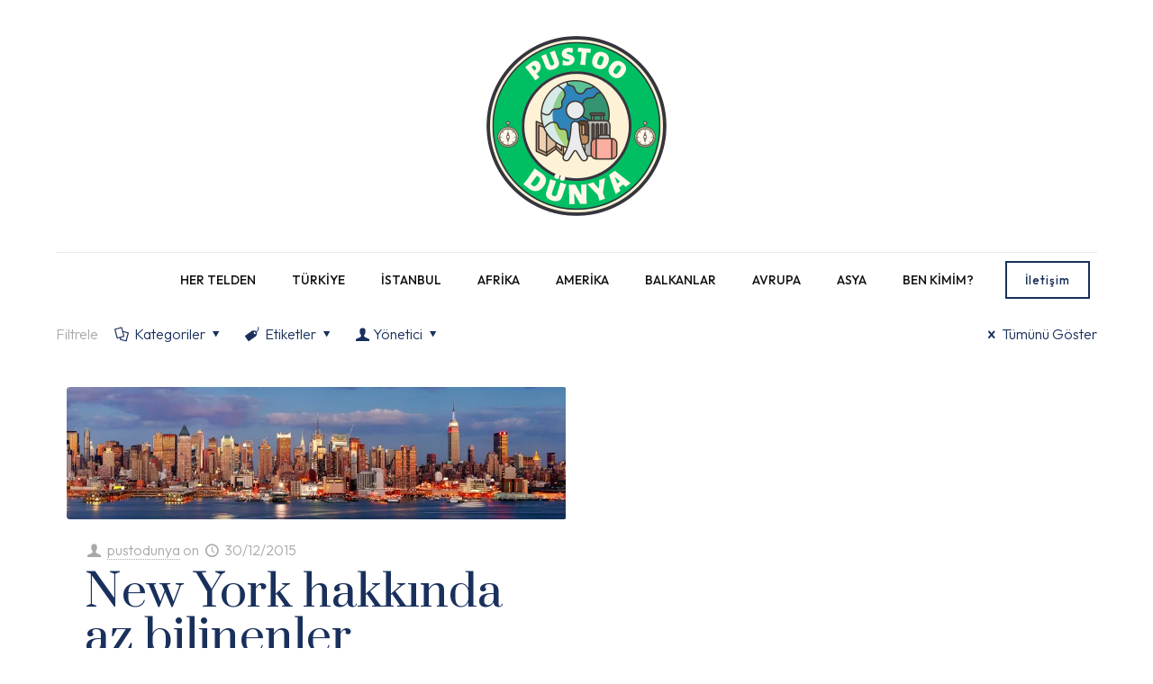

--- FILE ---
content_type: text/html; charset=UTF-8
request_url: https://www.pustoodunya.com/tag/harlem/
body_size: 46643
content:
<!DOCTYPE html>
<html lang="tr" class="no-js " itemscope itemtype="https://schema.org/WebPage" >

<head>

<meta charset="UTF-8" />
<link rel="alternate" hreflang="tr-TR" href="https://www.pustoodunya.com/tag/harlem/"/>
<meta name='robots' content='index, follow, max-image-preview:large, max-snippet:-1, max-video-preview:-1' />
	<style>img:is([sizes="auto" i], [sizes^="auto," i]) { contain-intrinsic-size: 3000px 1500px }</style>
	<meta name="format-detection" content="telephone=no">
<meta name="viewport" content="width=device-width, initial-scale=1, maximum-scale=1" />
<meta name="theme-color" content="#ffffff" media="(prefers-color-scheme: light)">
<meta name="theme-color" content="#ffffff" media="(prefers-color-scheme: dark)">

	<!-- This site is optimized with the Yoast SEO plugin v26.7 - https://yoast.com/wordpress/plugins/seo/ -->
	<title>harlem - Pustoo Dünya</title>
	<link rel="canonical" href="https://www.pustoodunya.com/tag/harlem/" />
	<meta property="og:locale" content="tr_TR" />
	<meta property="og:type" content="article" />
	<meta property="og:title" content="harlem - Pustoo Dünya" />
	<meta property="og:url" content="https://www.pustoodunya.com/tag/harlem/" />
	<meta property="og:site_name" content="Pustoo Dünya" />
	<meta name="twitter:card" content="summary_large_image" />
	<meta name="twitter:site" content="@sukranmeydan" />
	<script data-jetpack-boost="ignore" type="application/ld+json" class="yoast-schema-graph">{"@context":"https://schema.org","@graph":[{"@type":"CollectionPage","@id":"https://www.pustoodunya.com/tag/harlem/","url":"https://www.pustoodunya.com/tag/harlem/","name":"harlem - Pustoo Dünya","isPartOf":{"@id":"https://www.pustoodunya.com/#website"},"primaryImageOfPage":{"@id":"https://www.pustoodunya.com/tag/harlem/#primaryimage"},"image":{"@id":"https://www.pustoodunya.com/tag/harlem/#primaryimage"},"thumbnailUrl":"https://i0.wp.com/www.pustoodunya.com/wp-content/uploads/2015/12/temp_newyork.jpg?fit=880%2C233&ssl=1","breadcrumb":{"@id":"https://www.pustoodunya.com/tag/harlem/#breadcrumb"},"inLanguage":"tr"},{"@type":"ImageObject","inLanguage":"tr","@id":"https://www.pustoodunya.com/tag/harlem/#primaryimage","url":"https://i0.wp.com/www.pustoodunya.com/wp-content/uploads/2015/12/temp_newyork.jpg?fit=880%2C233&ssl=1","contentUrl":"https://i0.wp.com/www.pustoodunya.com/wp-content/uploads/2015/12/temp_newyork.jpg?fit=880%2C233&ssl=1","width":880,"height":233},{"@type":"BreadcrumbList","@id":"https://www.pustoodunya.com/tag/harlem/#breadcrumb","itemListElement":[{"@type":"ListItem","position":1,"name":"Ana sayfa","item":"https://www.pustoodunya.com/"},{"@type":"ListItem","position":2,"name":"harlem"}]},{"@type":"WebSite","@id":"https://www.pustoodunya.com/#website","url":"https://www.pustoodunya.com/","name":"Pustoo Dünya","description":"Each Day is a Gift!","publisher":{"@id":"https://www.pustoodunya.com/#/schema/person/f124f5ad5916e9576587154cc9f12255"},"potentialAction":[{"@type":"SearchAction","target":{"@type":"EntryPoint","urlTemplate":"https://www.pustoodunya.com/?s={search_term_string}"},"query-input":{"@type":"PropertyValueSpecification","valueRequired":true,"valueName":"search_term_string"}}],"inLanguage":"tr"},{"@type":["Person","Organization"],"@id":"https://www.pustoodunya.com/#/schema/person/f124f5ad5916e9576587154cc9f12255","name":"admin","image":{"@type":"ImageObject","inLanguage":"tr","@id":"https://www.pustoodunya.com/#/schema/person/image/","url":"https://www.pustoodunya.com/wp-content/uploads/2016/09/PustooDunyaLogo-150.png","contentUrl":"https://www.pustoodunya.com/wp-content/uploads/2016/09/PustooDunyaLogo-150.png","width":150,"height":150,"caption":"admin"},"logo":{"@id":"https://www.pustoodunya.com/#/schema/person/image/"},"sameAs":["http://uzar.org/"]}]}</script>
	<!-- / Yoast SEO plugin. -->


<link rel='dns-prefetch' href='//stats.wp.com' />
<link rel='dns-prefetch' href='//fonts.googleapis.com' />
<link rel='dns-prefetch' href='//widgets.wp.com' />
<link rel='dns-prefetch' href='//s0.wp.com' />
<link rel='dns-prefetch' href='//0.gravatar.com' />
<link rel='dns-prefetch' href='//1.gravatar.com' />
<link rel='dns-prefetch' href='//2.gravatar.com' />
<link rel='preconnect' href='//i0.wp.com' />
<link rel="alternate" type="application/rss+xml" title="Pustoo Dünya &raquo; akışı" href="https://www.pustoodunya.com/feed/" />
<link rel="alternate" type="application/rss+xml" title="Pustoo Dünya &raquo; yorum akışı" href="https://www.pustoodunya.com/comments/feed/" />
<link rel="alternate" type="application/rss+xml" title="Pustoo Dünya &raquo; harlem etiket akışı" href="https://www.pustoodunya.com/tag/harlem/feed/" />


<style id='wp-emoji-styles-inline-css' type='text/css'>

	img.wp-smiley, img.emoji {
		display: inline !important;
		border: none !important;
		box-shadow: none !important;
		height: 1em !important;
		width: 1em !important;
		margin: 0 0.07em !important;
		vertical-align: -0.1em !important;
		background: none !important;
		padding: 0 !important;
	}
</style>
<link rel='stylesheet' id='wp-block-library-css' href='https://www.pustoodunya.com/wp-includes/css/dist/block-library/style.min.css?ver=6.8.3' type='text/css' media='all' />
<style id='classic-theme-styles-inline-css' type='text/css'>
/*! This file is auto-generated */
.wp-block-button__link{color:#fff;background-color:#32373c;border-radius:9999px;box-shadow:none;text-decoration:none;padding:calc(.667em + 2px) calc(1.333em + 2px);font-size:1.125em}.wp-block-file__button{background:#32373c;color:#fff;text-decoration:none}
</style>
<link rel='stylesheet' id='mediaelement-css' href='https://www.pustoodunya.com/wp-includes/js/mediaelement/mediaelementplayer-legacy.min.css?ver=4.2.17' type='text/css' media='all' />
<link rel='stylesheet' id='wp-mediaelement-css' href='https://www.pustoodunya.com/wp-includes/js/mediaelement/wp-mediaelement.min.css?ver=6.8.3' type='text/css' media='all' />
<style id='jetpack-sharing-buttons-style-inline-css' type='text/css'>
.jetpack-sharing-buttons__services-list{display:flex;flex-direction:row;flex-wrap:wrap;gap:0;list-style-type:none;margin:5px;padding:0}.jetpack-sharing-buttons__services-list.has-small-icon-size{font-size:12px}.jetpack-sharing-buttons__services-list.has-normal-icon-size{font-size:16px}.jetpack-sharing-buttons__services-list.has-large-icon-size{font-size:24px}.jetpack-sharing-buttons__services-list.has-huge-icon-size{font-size:36px}@media print{.jetpack-sharing-buttons__services-list{display:none!important}}.editor-styles-wrapper .wp-block-jetpack-sharing-buttons{gap:0;padding-inline-start:0}ul.jetpack-sharing-buttons__services-list.has-background{padding:1.25em 2.375em}
</style>
<style id='global-styles-inline-css' type='text/css'>
:root{--wp--preset--aspect-ratio--square: 1;--wp--preset--aspect-ratio--4-3: 4/3;--wp--preset--aspect-ratio--3-4: 3/4;--wp--preset--aspect-ratio--3-2: 3/2;--wp--preset--aspect-ratio--2-3: 2/3;--wp--preset--aspect-ratio--16-9: 16/9;--wp--preset--aspect-ratio--9-16: 9/16;--wp--preset--color--black: #000000;--wp--preset--color--cyan-bluish-gray: #abb8c3;--wp--preset--color--white: #ffffff;--wp--preset--color--pale-pink: #f78da7;--wp--preset--color--vivid-red: #cf2e2e;--wp--preset--color--luminous-vivid-orange: #ff6900;--wp--preset--color--luminous-vivid-amber: #fcb900;--wp--preset--color--light-green-cyan: #7bdcb5;--wp--preset--color--vivid-green-cyan: #00d084;--wp--preset--color--pale-cyan-blue: #8ed1fc;--wp--preset--color--vivid-cyan-blue: #0693e3;--wp--preset--color--vivid-purple: #9b51e0;--wp--preset--gradient--vivid-cyan-blue-to-vivid-purple: linear-gradient(135deg,rgba(6,147,227,1) 0%,rgb(155,81,224) 100%);--wp--preset--gradient--light-green-cyan-to-vivid-green-cyan: linear-gradient(135deg,rgb(122,220,180) 0%,rgb(0,208,130) 100%);--wp--preset--gradient--luminous-vivid-amber-to-luminous-vivid-orange: linear-gradient(135deg,rgba(252,185,0,1) 0%,rgba(255,105,0,1) 100%);--wp--preset--gradient--luminous-vivid-orange-to-vivid-red: linear-gradient(135deg,rgba(255,105,0,1) 0%,rgb(207,46,46) 100%);--wp--preset--gradient--very-light-gray-to-cyan-bluish-gray: linear-gradient(135deg,rgb(238,238,238) 0%,rgb(169,184,195) 100%);--wp--preset--gradient--cool-to-warm-spectrum: linear-gradient(135deg,rgb(74,234,220) 0%,rgb(151,120,209) 20%,rgb(207,42,186) 40%,rgb(238,44,130) 60%,rgb(251,105,98) 80%,rgb(254,248,76) 100%);--wp--preset--gradient--blush-light-purple: linear-gradient(135deg,rgb(255,206,236) 0%,rgb(152,150,240) 100%);--wp--preset--gradient--blush-bordeaux: linear-gradient(135deg,rgb(254,205,165) 0%,rgb(254,45,45) 50%,rgb(107,0,62) 100%);--wp--preset--gradient--luminous-dusk: linear-gradient(135deg,rgb(255,203,112) 0%,rgb(199,81,192) 50%,rgb(65,88,208) 100%);--wp--preset--gradient--pale-ocean: linear-gradient(135deg,rgb(255,245,203) 0%,rgb(182,227,212) 50%,rgb(51,167,181) 100%);--wp--preset--gradient--electric-grass: linear-gradient(135deg,rgb(202,248,128) 0%,rgb(113,206,126) 100%);--wp--preset--gradient--midnight: linear-gradient(135deg,rgb(2,3,129) 0%,rgb(40,116,252) 100%);--wp--preset--font-size--small: 13px;--wp--preset--font-size--medium: 20px;--wp--preset--font-size--large: 36px;--wp--preset--font-size--x-large: 42px;--wp--preset--spacing--20: 0.44rem;--wp--preset--spacing--30: 0.67rem;--wp--preset--spacing--40: 1rem;--wp--preset--spacing--50: 1.5rem;--wp--preset--spacing--60: 2.25rem;--wp--preset--spacing--70: 3.38rem;--wp--preset--spacing--80: 5.06rem;--wp--preset--shadow--natural: 6px 6px 9px rgba(0, 0, 0, 0.2);--wp--preset--shadow--deep: 12px 12px 50px rgba(0, 0, 0, 0.4);--wp--preset--shadow--sharp: 6px 6px 0px rgba(0, 0, 0, 0.2);--wp--preset--shadow--outlined: 6px 6px 0px -3px rgba(255, 255, 255, 1), 6px 6px rgba(0, 0, 0, 1);--wp--preset--shadow--crisp: 6px 6px 0px rgba(0, 0, 0, 1);}:where(.is-layout-flex){gap: 0.5em;}:where(.is-layout-grid){gap: 0.5em;}body .is-layout-flex{display: flex;}.is-layout-flex{flex-wrap: wrap;align-items: center;}.is-layout-flex > :is(*, div){margin: 0;}body .is-layout-grid{display: grid;}.is-layout-grid > :is(*, div){margin: 0;}:where(.wp-block-columns.is-layout-flex){gap: 2em;}:where(.wp-block-columns.is-layout-grid){gap: 2em;}:where(.wp-block-post-template.is-layout-flex){gap: 1.25em;}:where(.wp-block-post-template.is-layout-grid){gap: 1.25em;}.has-black-color{color: var(--wp--preset--color--black) !important;}.has-cyan-bluish-gray-color{color: var(--wp--preset--color--cyan-bluish-gray) !important;}.has-white-color{color: var(--wp--preset--color--white) !important;}.has-pale-pink-color{color: var(--wp--preset--color--pale-pink) !important;}.has-vivid-red-color{color: var(--wp--preset--color--vivid-red) !important;}.has-luminous-vivid-orange-color{color: var(--wp--preset--color--luminous-vivid-orange) !important;}.has-luminous-vivid-amber-color{color: var(--wp--preset--color--luminous-vivid-amber) !important;}.has-light-green-cyan-color{color: var(--wp--preset--color--light-green-cyan) !important;}.has-vivid-green-cyan-color{color: var(--wp--preset--color--vivid-green-cyan) !important;}.has-pale-cyan-blue-color{color: var(--wp--preset--color--pale-cyan-blue) !important;}.has-vivid-cyan-blue-color{color: var(--wp--preset--color--vivid-cyan-blue) !important;}.has-vivid-purple-color{color: var(--wp--preset--color--vivid-purple) !important;}.has-black-background-color{background-color: var(--wp--preset--color--black) !important;}.has-cyan-bluish-gray-background-color{background-color: var(--wp--preset--color--cyan-bluish-gray) !important;}.has-white-background-color{background-color: var(--wp--preset--color--white) !important;}.has-pale-pink-background-color{background-color: var(--wp--preset--color--pale-pink) !important;}.has-vivid-red-background-color{background-color: var(--wp--preset--color--vivid-red) !important;}.has-luminous-vivid-orange-background-color{background-color: var(--wp--preset--color--luminous-vivid-orange) !important;}.has-luminous-vivid-amber-background-color{background-color: var(--wp--preset--color--luminous-vivid-amber) !important;}.has-light-green-cyan-background-color{background-color: var(--wp--preset--color--light-green-cyan) !important;}.has-vivid-green-cyan-background-color{background-color: var(--wp--preset--color--vivid-green-cyan) !important;}.has-pale-cyan-blue-background-color{background-color: var(--wp--preset--color--pale-cyan-blue) !important;}.has-vivid-cyan-blue-background-color{background-color: var(--wp--preset--color--vivid-cyan-blue) !important;}.has-vivid-purple-background-color{background-color: var(--wp--preset--color--vivid-purple) !important;}.has-black-border-color{border-color: var(--wp--preset--color--black) !important;}.has-cyan-bluish-gray-border-color{border-color: var(--wp--preset--color--cyan-bluish-gray) !important;}.has-white-border-color{border-color: var(--wp--preset--color--white) !important;}.has-pale-pink-border-color{border-color: var(--wp--preset--color--pale-pink) !important;}.has-vivid-red-border-color{border-color: var(--wp--preset--color--vivid-red) !important;}.has-luminous-vivid-orange-border-color{border-color: var(--wp--preset--color--luminous-vivid-orange) !important;}.has-luminous-vivid-amber-border-color{border-color: var(--wp--preset--color--luminous-vivid-amber) !important;}.has-light-green-cyan-border-color{border-color: var(--wp--preset--color--light-green-cyan) !important;}.has-vivid-green-cyan-border-color{border-color: var(--wp--preset--color--vivid-green-cyan) !important;}.has-pale-cyan-blue-border-color{border-color: var(--wp--preset--color--pale-cyan-blue) !important;}.has-vivid-cyan-blue-border-color{border-color: var(--wp--preset--color--vivid-cyan-blue) !important;}.has-vivid-purple-border-color{border-color: var(--wp--preset--color--vivid-purple) !important;}.has-vivid-cyan-blue-to-vivid-purple-gradient-background{background: var(--wp--preset--gradient--vivid-cyan-blue-to-vivid-purple) !important;}.has-light-green-cyan-to-vivid-green-cyan-gradient-background{background: var(--wp--preset--gradient--light-green-cyan-to-vivid-green-cyan) !important;}.has-luminous-vivid-amber-to-luminous-vivid-orange-gradient-background{background: var(--wp--preset--gradient--luminous-vivid-amber-to-luminous-vivid-orange) !important;}.has-luminous-vivid-orange-to-vivid-red-gradient-background{background: var(--wp--preset--gradient--luminous-vivid-orange-to-vivid-red) !important;}.has-very-light-gray-to-cyan-bluish-gray-gradient-background{background: var(--wp--preset--gradient--very-light-gray-to-cyan-bluish-gray) !important;}.has-cool-to-warm-spectrum-gradient-background{background: var(--wp--preset--gradient--cool-to-warm-spectrum) !important;}.has-blush-light-purple-gradient-background{background: var(--wp--preset--gradient--blush-light-purple) !important;}.has-blush-bordeaux-gradient-background{background: var(--wp--preset--gradient--blush-bordeaux) !important;}.has-luminous-dusk-gradient-background{background: var(--wp--preset--gradient--luminous-dusk) !important;}.has-pale-ocean-gradient-background{background: var(--wp--preset--gradient--pale-ocean) !important;}.has-electric-grass-gradient-background{background: var(--wp--preset--gradient--electric-grass) !important;}.has-midnight-gradient-background{background: var(--wp--preset--gradient--midnight) !important;}.has-small-font-size{font-size: var(--wp--preset--font-size--small) !important;}.has-medium-font-size{font-size: var(--wp--preset--font-size--medium) !important;}.has-large-font-size{font-size: var(--wp--preset--font-size--large) !important;}.has-x-large-font-size{font-size: var(--wp--preset--font-size--x-large) !important;}
:where(.wp-block-post-template.is-layout-flex){gap: 1.25em;}:where(.wp-block-post-template.is-layout-grid){gap: 1.25em;}
:where(.wp-block-columns.is-layout-flex){gap: 2em;}:where(.wp-block-columns.is-layout-grid){gap: 2em;}
:root :where(.wp-block-pullquote){font-size: 1.5em;line-height: 1.6;}
</style>
<link rel='stylesheet' id='contact-form-7-css' href='https://www.pustoodunya.com/wp-content/plugins/contact-form-7/includes/css/styles.css?ver=6.1.4' type='text/css' media='all' />
<link rel='stylesheet' id='mfn-be-css' href='https://www.pustoodunya.com/wp-content/themes/betheme/css/be.css?ver=27.0.7' type='text/css' media='all' />
<link rel='stylesheet' id='mfn-animations-css' href='https://www.pustoodunya.com/wp-content/themes/betheme/assets/animations/animations.min.css?ver=27.0.7' type='text/css' media='all' />
<link rel='stylesheet' id='mfn-font-awesome-css' href='https://www.pustoodunya.com/wp-content/themes/betheme/fonts/fontawesome/fontawesome.css?ver=27.0.7' type='text/css' media='all' />
<link rel='stylesheet' id='mfn-jplayer-css' href='https://www.pustoodunya.com/wp-content/themes/betheme/assets/jplayer/css/jplayer.blue.monday.min.css?ver=27.0.7' type='text/css' media='all' />
<link rel='stylesheet' id='mfn-responsive-css' href='https://www.pustoodunya.com/wp-content/themes/betheme/css/responsive.css?ver=27.0.7' type='text/css' media='all' />
<link rel='stylesheet' id='mfn-fonts-css' href='https://fonts.googleapis.com/css?family=Outfit%3A1%2C300%2C400%2C400italic%2C500%2C600%2C700%2C700italic%7CPrata%3A1%2C300%2C400%2C400italic%2C500%2C600%2C700%2C700italic&#038;display=swap&#038;ver=6.8.3' type='text/css' media='all' />
<link rel='stylesheet' id='mfn-font-button-css' href='https://fonts.googleapis.com/css?family=Outfit%3A400%2C500&#038;display=swap&#038;ver=6.8.3' type='text/css' media='all' />
<link rel='stylesheet' id='jetpack_likes-css' href='https://www.pustoodunya.com/wp-content/plugins/jetpack/modules/likes/style.css?ver=15.4' type='text/css' media='all' />
<style id='mfn-dynamic-inline-css' type='text/css'>
#Footer{background-image:url(https://www.pustoodunya.com/wp-content/uploads/2022/01/blogger4-footer-bg.svg);background-repeat:no-repeat;background-position:center;background-size:cover}
html{background-color:#ffffff}#Wrapper,#Content,.mfn-popup .mfn-popup-content,.mfn-off-canvas-sidebar .mfn-off-canvas-content-wrapper,.mfn-cart-holder,.mfn-header-login,#Top_bar .search_wrapper,#Top_bar .top_bar_right .mfn-live-search-box,.column_livesearch .mfn-live-search-wrapper,.column_livesearch .mfn-live-search-box{background-color:#ffffff}.layout-boxed.mfn-bebuilder-header.mfn-ui #Wrapper .mfn-only-sample-content{background-color:#ffffff}body:not(.template-slider) #Header{min-height:150px}body.header-below:not(.template-slider) #Header{padding-top:150px}#Footer .widgets_wrapper{padding:20px 0 0}body,button,span.date_label,.timeline_items li h3 span,input[type="submit"],input[type="reset"],input[type="button"],input[type="date"],input[type="text"],input[type="password"],input[type="tel"],input[type="email"],textarea,select,.offer_li .title h3,.mfn-menu-item-megamenu{font-family:"Outfit",-apple-system,BlinkMacSystemFont,"Segoe UI",Roboto,Oxygen-Sans,Ubuntu,Cantarell,"Helvetica Neue",sans-serif}#menu > ul > li > a,a.action_button,#overlay-menu ul li a{font-family:"Outfit",-apple-system,BlinkMacSystemFont,"Segoe UI",Roboto,Oxygen-Sans,Ubuntu,Cantarell,"Helvetica Neue",sans-serif}#Subheader .title{font-family:"Prata",-apple-system,BlinkMacSystemFont,"Segoe UI",Roboto,Oxygen-Sans,Ubuntu,Cantarell,"Helvetica Neue",sans-serif}h1,h2,h3,h4,.text-logo #logo{font-family:"Prata",-apple-system,BlinkMacSystemFont,"Segoe UI",Roboto,Oxygen-Sans,Ubuntu,Cantarell,"Helvetica Neue",sans-serif}h5,h6{font-family:"Outfit",-apple-system,BlinkMacSystemFont,"Segoe UI",Roboto,Oxygen-Sans,Ubuntu,Cantarell,"Helvetica Neue",sans-serif}blockquote{font-family:"Outfit",-apple-system,BlinkMacSystemFont,"Segoe UI",Roboto,Oxygen-Sans,Ubuntu,Cantarell,"Helvetica Neue",sans-serif}.chart_box .chart .num,.counter .desc_wrapper .number-wrapper,.how_it_works .image .number,.pricing-box .plan-header .price,.quick_fact .number-wrapper,.woocommerce .product div.entry-summary .price{font-family:"Prata",-apple-system,BlinkMacSystemFont,"Segoe UI",Roboto,Oxygen-Sans,Ubuntu,Cantarell,"Helvetica Neue",sans-serif}body,.mfn-menu-item-megamenu{font-size:16px;line-height:28px;font-weight:300;letter-spacing:0px}.big{font-size:17px;line-height:30px;font-weight:700;letter-spacing:0px}#menu > ul > li > a,a.action_button,#overlay-menu ul li a{font-size:14px;font-weight:500;letter-spacing:0px}#overlay-menu ul li a{line-height:21px}#Subheader .title{font-size:50px;line-height:60px;font-weight:400;letter-spacing:0px}h1,.text-logo #logo{font-size:90px;line-height:125px;font-weight:500;letter-spacing:0px}h2{font-size:80px;line-height:50px;font-weight:500;letter-spacing:0px}h3,.woocommerce ul.products li.product h3,.woocommerce #customer_login h2{font-size:50px;line-height:50px;font-weight:400;letter-spacing:0px}h4,.woocommerce .woocommerce-order-details__title,.woocommerce .wc-bacs-bank-details-heading,.woocommerce .woocommerce-customer-details h2{font-size:40px;line-height:48px;font-weight:400;letter-spacing:0px}h5{font-size:24px;line-height:34px;font-weight:300;letter-spacing:0px}h6{font-size:13px;line-height:15px;font-weight:600;letter-spacing:5px}#Intro .intro-title{font-size:80px;line-height:90px;font-weight:400;letter-spacing:0px}@media only screen and (min-width:768px) and (max-width:959px){body,.mfn-menu-item-megamenu{font-size:14px;line-height:24px;font-weight:300;letter-spacing:0px}.big{font-size:14px;line-height:26px;font-weight:700;letter-spacing:0px}#menu > ul > li > a,a.action_button,#overlay-menu ul li a{font-size:13px;font-weight:500;letter-spacing:0px}#overlay-menu ul li a{line-height:19.5px}#Subheader .title{font-size:43px;line-height:51px;font-weight:400;letter-spacing:0px}h1,.text-logo #logo{font-size:77px;line-height:106px;font-weight:500;letter-spacing:0px}h2{font-size:68px;line-height:43px;font-weight:500;letter-spacing:0px}h3,.woocommerce ul.products li.product h3,.woocommerce #customer_login h2{font-size:43px;line-height:43px;font-weight:400;letter-spacing:0px}h4,.woocommerce .woocommerce-order-details__title,.woocommerce .wc-bacs-bank-details-heading,.woocommerce .woocommerce-customer-details h2{font-size:34px;line-height:41px;font-weight:400;letter-spacing:0px}h5{font-size:20px;line-height:29px;font-weight:300;letter-spacing:0px}h6{font-size:13px;line-height:19px;font-weight:600;letter-spacing:4px}#Intro .intro-title{font-size:68px;line-height:77px;font-weight:400;letter-spacing:0px}blockquote{font-size:15px}.chart_box .chart .num{font-size:45px;line-height:45px}.counter .desc_wrapper .number-wrapper{font-size:45px;line-height:45px}.counter .desc_wrapper .title{font-size:14px;line-height:18px}.faq .question .title{font-size:14px}.fancy_heading .title{font-size:38px;line-height:38px}.offer .offer_li .desc_wrapper .title h3{font-size:32px;line-height:32px}.offer_thumb_ul li.offer_thumb_li .desc_wrapper .title h3{font-size:32px;line-height:32px}.pricing-box .plan-header h2{font-size:27px;line-height:27px}.pricing-box .plan-header .price > span{font-size:40px;line-height:40px}.pricing-box .plan-header .price sup.currency{font-size:18px;line-height:18px}.pricing-box .plan-header .price sup.period{font-size:14px;line-height:14px}.quick_fact .number-wrapper{font-size:80px;line-height:80px}.trailer_box .desc h2{font-size:27px;line-height:27px}.widget > h3{font-size:17px;line-height:20px}}@media only screen and (min-width:480px) and (max-width:767px){body,.mfn-menu-item-megamenu{font-size:13px;line-height:21px;font-weight:300;letter-spacing:0px}.big{font-size:13px;line-height:23px;font-weight:700;letter-spacing:0px}#menu > ul > li > a,a.action_button,#overlay-menu ul li a{font-size:13px;font-weight:500;letter-spacing:0px}#overlay-menu ul li a{line-height:19.5px}#Subheader .title{font-size:38px;line-height:45px;font-weight:400;letter-spacing:0px}h1,.text-logo #logo{font-size:68px;line-height:94px;font-weight:500;letter-spacing:0px}h2{font-size:60px;line-height:38px;font-weight:500;letter-spacing:0px}h3,.woocommerce ul.products li.product h3,.woocommerce #customer_login h2{font-size:38px;line-height:38px;font-weight:400;letter-spacing:0px}h4,.woocommerce .woocommerce-order-details__title,.woocommerce .wc-bacs-bank-details-heading,.woocommerce .woocommerce-customer-details h2{font-size:30px;line-height:36px;font-weight:400;letter-spacing:0px}h5{font-size:18px;line-height:26px;font-weight:300;letter-spacing:0px}h6{font-size:13px;line-height:19px;font-weight:600;letter-spacing:4px}#Intro .intro-title{font-size:60px;line-height:68px;font-weight:400;letter-spacing:0px}blockquote{font-size:14px}.chart_box .chart .num{font-size:40px;line-height:40px}.counter .desc_wrapper .number-wrapper{font-size:40px;line-height:40px}.counter .desc_wrapper .title{font-size:13px;line-height:16px}.faq .question .title{font-size:13px}.fancy_heading .title{font-size:34px;line-height:34px}.offer .offer_li .desc_wrapper .title h3{font-size:28px;line-height:28px}.offer_thumb_ul li.offer_thumb_li .desc_wrapper .title h3{font-size:28px;line-height:28px}.pricing-box .plan-header h2{font-size:24px;line-height:24px}.pricing-box .plan-header .price > span{font-size:34px;line-height:34px}.pricing-box .plan-header .price sup.currency{font-size:16px;line-height:16px}.pricing-box .plan-header .price sup.period{font-size:13px;line-height:13px}.quick_fact .number-wrapper{font-size:70px;line-height:70px}.trailer_box .desc h2{font-size:24px;line-height:24px}.widget > h3{font-size:16px;line-height:19px}}@media only screen and (max-width:479px){body,.mfn-menu-item-megamenu{font-size:13px;line-height:19px;font-weight:300;letter-spacing:0px}.big{font-size:13px;line-height:19px;font-weight:700;letter-spacing:0px}#menu > ul > li > a,a.action_button,#overlay-menu ul li a{font-size:13px;font-weight:500;letter-spacing:0px}#overlay-menu ul li a{line-height:19.5px}#Subheader .title{font-size:30px;line-height:36px;font-weight:400;letter-spacing:0px}h1,.text-logo #logo{font-size:54px;line-height:75px;font-weight:500;letter-spacing:0px}h2{font-size:48px;line-height:30px;font-weight:500;letter-spacing:0px}h3,.woocommerce ul.products li.product h3,.woocommerce #customer_login h2{font-size:30px;line-height:30px;font-weight:400;letter-spacing:0px}h4,.woocommerce .woocommerce-order-details__title,.woocommerce .wc-bacs-bank-details-heading,.woocommerce .woocommerce-customer-details h2{font-size:24px;line-height:29px;font-weight:400;letter-spacing:0px}h5{font-size:14px;line-height:20px;font-weight:300;letter-spacing:0px}h6{font-size:13px;line-height:19px;font-weight:600;letter-spacing:3px}#Intro .intro-title{font-size:48px;line-height:54px;font-weight:400;letter-spacing:0px}blockquote{font-size:13px}.chart_box .chart .num{font-size:35px;line-height:35px}.counter .desc_wrapper .number-wrapper{font-size:35px;line-height:35px}.counter .desc_wrapper .title{font-size:13px;line-height:26px}.faq .question .title{font-size:13px}.fancy_heading .title{font-size:30px;line-height:30px}.offer .offer_li .desc_wrapper .title h3{font-size:26px;line-height:26px}.offer_thumb_ul li.offer_thumb_li .desc_wrapper .title h3{font-size:26px;line-height:26px}.pricing-box .plan-header h2{font-size:21px;line-height:21px}.pricing-box .plan-header .price > span{font-size:32px;line-height:32px}.pricing-box .plan-header .price sup.currency{font-size:14px;line-height:14px}.pricing-box .plan-header .price sup.period{font-size:13px;line-height:13px}.quick_fact .number-wrapper{font-size:60px;line-height:60px}.trailer_box .desc h2{font-size:21px;line-height:21px}.widget > h3{font-size:15px;line-height:18px}}.with_aside .sidebar.columns{width:23%}.with_aside .sections_group{width:77%}.aside_both .sidebar.columns{width:18%}.aside_both .sidebar.sidebar-1{margin-left:-82%}.aside_both .sections_group{width:64%;margin-left:18%}@media only screen and (min-width:1240px){#Wrapper,.with_aside .content_wrapper{max-width:1200px}body.layout-boxed.mfn-header-scrolled .mfn-header-tmpl.mfn-sticky-layout-width{max-width:1200px;left:0;right:0;margin-left:auto;margin-right:auto}body.layout-boxed:not(.mfn-header-scrolled) .mfn-header-tmpl.mfn-header-layout-width,body.layout-boxed .mfn-header-tmpl.mfn-header-layout-width:not(.mfn-hasSticky){max-width:1200px;left:0;right:0;margin-left:auto;margin-right:auto}body.layout-boxed.mfn-bebuilder-header.mfn-ui .mfn-only-sample-content{max-width:1200px;margin-left:auto;margin-right:auto}.section_wrapper,.container{max-width:1180px}.layout-boxed.header-boxed #Top_bar.is-sticky{max-width:1200px}}@media only screen and (max-width:767px){.content_wrapper .section_wrapper,.container,.four.columns .widget-area{max-width:550px !important}}  .button-default .button,.button-flat .button,.button-round .button{background-color:#f7f7f7;color:#747474}.button-stroke .button{border-color:#f7f7f7;color:#747474}.button-stroke .button:hover{background-color:#f7f7f7;color:#fff}.button-default .button_theme,.button-default button,.button-default input[type="button"],.button-default input[type="reset"],.button-default input[type="submit"],.button-flat .button_theme,.button-flat button,.button-flat input[type="button"],.button-flat input[type="reset"],.button-flat input[type="submit"],.button-round .button_theme,.button-round button,.button-round input[type="button"],.button-round input[type="reset"],.button-round input[type="submit"],.woocommerce #respond input#submit,.woocommerce a.button:not(.default),.woocommerce button.button,.woocommerce input.button,.woocommerce #respond input#submit:hover,.woocommerce a.button:hover,.woocommerce button.button:hover,.woocommerce input.button:hover{color:#ffffff}.button-default #respond input#submit.alt.disabled,.button-default #respond input#submit.alt.disabled:hover,.button-default #respond input#submit.alt:disabled,.button-default #respond input#submit.alt:disabled:hover,.button-default #respond input#submit.alt:disabled[disabled],.button-default #respond input#submit.alt:disabled[disabled]:hover,.button-default a.button.alt.disabled,.button-default a.button.alt.disabled:hover,.button-default a.button.alt:disabled,.button-default a.button.alt:disabled:hover,.button-default a.button.alt:disabled[disabled],.button-default a.button.alt:disabled[disabled]:hover,.button-default button.button.alt.disabled,.button-default button.button.alt.disabled:hover,.button-default button.button.alt:disabled,.button-default button.button.alt:disabled:hover,.button-default button.button.alt:disabled[disabled],.button-default button.button.alt:disabled[disabled]:hover,.button-default input.button.alt.disabled,.button-default input.button.alt.disabled:hover,.button-default input.button.alt:disabled,.button-default input.button.alt:disabled:hover,.button-default input.button.alt:disabled[disabled],.button-default input.button.alt:disabled[disabled]:hover,.button-default #respond input#submit.alt,.button-default a.button.alt,.button-default button.button.alt,.button-default input.button.alt,.button-default #respond input#submit.alt:hover,.button-default a.button.alt:hover,.button-default button.button.alt:hover,.button-default input.button.alt:hover,.button-flat #respond input#submit.alt.disabled,.button-flat #respond input#submit.alt.disabled:hover,.button-flat #respond input#submit.alt:disabled,.button-flat #respond input#submit.alt:disabled:hover,.button-flat #respond input#submit.alt:disabled[disabled],.button-flat #respond input#submit.alt:disabled[disabled]:hover,.button-flat a.button.alt.disabled,.button-flat a.button.alt.disabled:hover,.button-flat a.button.alt:disabled,.button-flat a.button.alt:disabled:hover,.button-flat a.button.alt:disabled[disabled],.button-flat a.button.alt:disabled[disabled]:hover,.button-flat button.button.alt.disabled,.button-flat button.button.alt.disabled:hover,.button-flat button.button.alt:disabled,.button-flat button.button.alt:disabled:hover,.button-flat button.button.alt:disabled[disabled],.button-flat button.button.alt:disabled[disabled]:hover,.button-flat input.button.alt.disabled,.button-flat input.button.alt.disabled:hover,.button-flat input.button.alt:disabled,.button-flat input.button.alt:disabled:hover,.button-flat input.button.alt:disabled[disabled],.button-flat input.button.alt:disabled[disabled]:hover,.button-flat #respond input#submit.alt,.button-flat a.button.alt,.button-flat button.button.alt,.button-flat input.button.alt,.button-flat #respond input#submit.alt:hover,.button-flat a.button.alt:hover,.button-flat button.button.alt:hover,.button-flat input.button.alt:hover,.button-round #respond input#submit.alt.disabled,.button-round #respond input#submit.alt.disabled:hover,.button-round #respond input#submit.alt:disabled,.button-round #respond input#submit.alt:disabled:hover,.button-round #respond input#submit.alt:disabled[disabled],.button-round #respond input#submit.alt:disabled[disabled]:hover,.button-round a.button.alt.disabled,.button-round a.button.alt.disabled:hover,.button-round a.button.alt:disabled,.button-round a.button.alt:disabled:hover,.button-round a.button.alt:disabled[disabled],.button-round a.button.alt:disabled[disabled]:hover,.button-round button.button.alt.disabled,.button-round button.button.alt.disabled:hover,.button-round button.button.alt:disabled,.button-round button.button.alt:disabled:hover,.button-round button.button.alt:disabled[disabled],.button-round button.button.alt:disabled[disabled]:hover,.button-round input.button.alt.disabled,.button-round input.button.alt.disabled:hover,.button-round input.button.alt:disabled,.button-round input.button.alt:disabled:hover,.button-round input.button.alt:disabled[disabled],.button-round input.button.alt:disabled[disabled]:hover,.button-round #respond input#submit.alt,.button-round a.button.alt,.button-round button.button.alt,.button-round input.button.alt,.button-round #respond input#submit.alt:hover,.button-round a.button.alt:hover,.button-round button.button.alt:hover,.button-round input.button.alt:hover{background-color:#008000;color:#ffffff}.button-stroke.woocommerce a.button:not(.default),.button-stroke .woocommerce a.button:not(.default),.button-stroke #respond input#submit.alt.disabled,.button-stroke #respond input#submit.alt.disabled:hover,.button-stroke #respond input#submit.alt:disabled,.button-stroke #respond input#submit.alt:disabled:hover,.button-stroke #respond input#submit.alt:disabled[disabled],.button-stroke #respond input#submit.alt:disabled[disabled]:hover,.button-stroke a.button.alt.disabled,.button-stroke a.button.alt.disabled:hover,.button-stroke a.button.alt:disabled,.button-stroke a.button.alt:disabled:hover,.button-stroke a.button.alt:disabled[disabled],.button-stroke a.button.alt:disabled[disabled]:hover,.button-stroke button.button.alt.disabled,.button-stroke button.button.alt.disabled:hover,.button-stroke button.button.alt:disabled,.button-stroke button.button.alt:disabled:hover,.button-stroke button.button.alt:disabled[disabled],.button-stroke button.button.alt:disabled[disabled]:hover,.button-stroke input.button.alt.disabled,.button-stroke input.button.alt.disabled:hover,.button-stroke input.button.alt:disabled,.button-stroke input.button.alt:disabled:hover,.button-stroke input.button.alt:disabled[disabled],.button-stroke input.button.alt:disabled[disabled]:hover,.button-stroke #respond input#submit.alt,.button-stroke a.button.alt,.button-stroke button.button.alt,.button-stroke input.button.alt{border-color:#008000;background:none;color:#008000}.button-stroke.woocommerce a.button:not(.default):hover,.button-stroke .woocommerce a.button:not(.default):hover,.button-stroke #respond input#submit.alt:hover,.button-stroke a.button.alt:hover,.button-stroke button.button.alt:hover,.button-stroke input.button.alt:hover,.button-stroke a.action_button:hover{background-color:#008000;color:#ffffff}.action_button,.action_button:hover{background-color:#0089f7;color:#ffffff}.button-stroke a.action_button{border-color:#0089f7}.footer_button{color:#19305c!important;background-color:transparent;box-shadow:none!important}.footer_button:after{display:none!important}.button-custom.woocommerce .button,.button-custom .button,.button-custom .action_button,.button-custom .footer_button,.button-custom button,.button-custom button.button,.button-custom input[type="button"],.button-custom input[type="reset"],.button-custom input[type="submit"],.button-custom .woocommerce #respond input#submit,.button-custom .woocommerce a.button,.button-custom .woocommerce button.button,.button-custom .woocommerce input.button{font-family:Outfit;font-size:13px;line-height:13px;font-weight:500;letter-spacing:1px;padding:20px 20px 20px 20px;border-width:2px;border-radius:0px}body.button-custom .button{color:#ffffff;background-color:#19305c;border-color:#19305c}body.button-custom .button:hover{color:#19305c;background-color:#ffffff;border-color:#19305c}body .button-custom .button_theme,body.button-custom .button_theme,.button-custom button,.button-custom input[type="button"],.button-custom input[type="reset"],.button-custom input[type="submit"],.button-custom .woocommerce #respond input#submit,body.button-custom.woocommerce a.button:not(.default),.button-custom .woocommerce button.button,.button-custom .woocommerce input.button,.button-custom .woocommerce a.button_theme:not(.default){color:#ffffff;background-color:#19305c;border-color:#19305c;box-shadow:unset}body .button-custom .button_theme:hover,body.button-custom .button_theme:hover,.button-custom button:hover,.button-custom input[type="button"]:hover,.button-custom input[type="reset"]:hover,.button-custom input[type="submit"]:hover,.button-custom .woocommerce #respond input#submit:hover,body.button-custom.woocommerce a.button:not(.default):hover,.button-custom .woocommerce button.button:hover,.button-custom .woocommerce input.button:hover,.button-custom .woocommerce a.button_theme:not(.default):hover{color:#19305c;background-color:#ffffff;border-color:#19305c}body.button-custom .action_button{color:#19305c;background-color:#ffffff;border-color:#19305c;box-shadow:unset}body.button-custom .action_button:hover{color:#ffcad4;background-color:#ffffff;border-color:#ffcad4}.button-custom #respond input#submit.alt.disabled,.button-custom #respond input#submit.alt.disabled:hover,.button-custom #respond input#submit.alt:disabled,.button-custom #respond input#submit.alt:disabled:hover,.button-custom #respond input#submit.alt:disabled[disabled],.button-custom #respond input#submit.alt:disabled[disabled]:hover,.button-custom a.button.alt.disabled,.button-custom a.button.alt.disabled:hover,.button-custom a.button.alt:disabled,.button-custom a.button.alt:disabled:hover,.button-custom a.button.alt:disabled[disabled],.button-custom a.button.alt:disabled[disabled]:hover,.button-custom button.button.alt.disabled,.button-custom button.button.alt.disabled:hover,.button-custom button.button.alt:disabled,.button-custom button.button.alt:disabled:hover,.button-custom button.button.alt:disabled[disabled],.button-custom button.button.alt:disabled[disabled]:hover,.button-custom input.button.alt.disabled,.button-custom input.button.alt.disabled:hover,.button-custom input.button.alt:disabled,.button-custom input.button.alt:disabled:hover,.button-custom input.button.alt:disabled[disabled],.button-custom input.button.alt:disabled[disabled]:hover,.button-custom #respond input#submit.alt,.button-custom a.button.alt,.button-custom button.button.alt,.button-custom input.button.alt{line-height:13px;padding:20px 20px 20px 20px;color:#ffffff;background-color:#19305c;font-family:Outfit;font-size:13px;font-weight:500;letter-spacing:1px;border-width:2px;border-radius:0px}.button-custom #respond input#submit.alt:hover,.button-custom a.button.alt:hover,.button-custom button.button.alt:hover,.button-custom input.button.alt:hover,.button-custom a.action_button:hover{color:#19305c;background-color:#ffffff}#Top_bar #logo,.header-fixed #Top_bar #logo,.header-plain #Top_bar #logo,.header-transparent #Top_bar #logo{height:60px;line-height:60px;padding:15px 0}.logo-overflow #Top_bar:not(.is-sticky) .logo{height:90px}#Top_bar .menu > li > a{padding:15px 0}.menu-highlight:not(.header-creative) #Top_bar .menu > li > a{margin:20px 0}.header-plain:not(.menu-highlight) #Top_bar .menu > li > a span:not(.description){line-height:90px}.header-fixed #Top_bar .menu > li > a{padding:30px 0}@media only screen and (max-width:767px){.mobile-header-mini #Top_bar #logo{height:50px!important;line-height:50px!important;margin:5px 0}}#Top_bar #logo img.svg{width:100px}.image_frame,.wp-caption{border-width:0px}.alert{border-radius:0px}#Top_bar .top_bar_right .top-bar-right-input input{width:200px}.mfn-live-search-box .mfn-live-search-list{max-height:300px}input[type="date"],input[type="email"],input[type="number"],input[type="password"],input[type="search"],input[type="tel"],input[type="text"],input[type="url"],select,textarea,.woocommerce .quantity input.qty{border-width:0 0 2px 0;box-shadow:unset;resize:none}.select2-container--default .select2-selection--single,.select2-dropdown,.select2-container--default.select2-container--open .select2-selection--single{border-width:0 0 2px 0}#Side_slide{right:-250px;width:250px}#Side_slide.left{left:-250px}.blog-teaser li .desc-wrapper .desc{background-position-y:-1px}@media only screen and ( max-width:767px ){body:not(.template-slider) #Header{min-height:60px}}@media only screen and (min-width:1240px){body:not(.header-simple) #Top_bar #menu{display:block!important}.tr-menu #Top_bar #menu{background:none!important}#Top_bar .menu > li > ul.mfn-megamenu > li{float:left}#Top_bar .menu > li > ul.mfn-megamenu > li.mfn-megamenu-cols-1{width:100%}#Top_bar .menu > li > ul.mfn-megamenu > li.mfn-megamenu-cols-2{width:50%}#Top_bar .menu > li > ul.mfn-megamenu > li.mfn-megamenu-cols-3{width:33.33%}#Top_bar .menu > li > ul.mfn-megamenu > li.mfn-megamenu-cols-4{width:25%}#Top_bar .menu > li > ul.mfn-megamenu > li.mfn-megamenu-cols-5{width:20%}#Top_bar .menu > li > ul.mfn-megamenu > li.mfn-megamenu-cols-6{width:16.66%}#Top_bar .menu > li > ul.mfn-megamenu > li > ul{display:block!important;position:inherit;left:auto;top:auto;border-width:0 1px 0 0}#Top_bar .menu > li > ul.mfn-megamenu > li:last-child > ul{border:0}#Top_bar .menu > li > ul.mfn-megamenu > li > ul li{width:auto}#Top_bar .menu > li > ul.mfn-megamenu a.mfn-megamenu-title{text-transform:uppercase;font-weight:400;background:none}#Top_bar .menu > li > ul.mfn-megamenu a .menu-arrow{display:none}.menuo-right #Top_bar .menu > li > ul.mfn-megamenu{left:0;width:98%!important;margin:0 1%;padding:20px 0}.menuo-right #Top_bar .menu > li > ul.mfn-megamenu-bg{box-sizing:border-box}#Top_bar .menu > li > ul.mfn-megamenu-bg{padding:20px 166px 20px 20px;background-repeat:no-repeat;background-position:right bottom}.rtl #Top_bar .menu > li > ul.mfn-megamenu-bg{padding-left:166px;padding-right:20px;background-position:left bottom}#Top_bar .menu > li > ul.mfn-megamenu-bg > li{background:none}#Top_bar .menu > li > ul.mfn-megamenu-bg > li a{border:none}#Top_bar .menu > li > ul.mfn-megamenu-bg > li > ul{background:none!important;-webkit-box-shadow:0 0 0 0;-moz-box-shadow:0 0 0 0;box-shadow:0 0 0 0}.mm-vertical #Top_bar .container{position:relative}.mm-vertical #Top_bar .top_bar_left{position:static}.mm-vertical #Top_bar .menu > li ul{box-shadow:0 0 0 0 transparent!important;background-image:none}.mm-vertical #Top_bar .menu > li > ul.mfn-megamenu{padding:20px 0}.mm-vertical.header-plain #Top_bar .menu > li > ul.mfn-megamenu{width:100%!important;margin:0}.mm-vertical #Top_bar .menu > li > ul.mfn-megamenu > li{display:table-cell;float:none!important;width:10%;padding:0 15px;border-right:1px solid rgba(0,0,0,0.05)}.mm-vertical #Top_bar .menu > li > ul.mfn-megamenu > li:last-child{border-right-width:0}.mm-vertical #Top_bar .menu > li > ul.mfn-megamenu > li.hide-border{border-right-width:0}.mm-vertical #Top_bar .menu > li > ul.mfn-megamenu > li a{border-bottom-width:0;padding:9px 15px;line-height:120%}.mm-vertical #Top_bar .menu > li > ul.mfn-megamenu a.mfn-megamenu-title{font-weight:700}.rtl .mm-vertical #Top_bar .menu > li > ul.mfn-megamenu > li:first-child{border-right-width:0}.rtl .mm-vertical #Top_bar .menu > li > ul.mfn-megamenu > li:last-child{border-right-width:1px}body.header-shop #Top_bar #menu{display:flex!important}.header-shop #Top_bar.is-sticky .top_bar_row_second{display:none}.header-plain:not(.menuo-right) #Header .top_bar_left{width:auto!important}.header-stack.header-center #Top_bar #menu{display:inline-block!important}.header-simple #Top_bar #menu{display:none;height:auto;width:300px;bottom:auto;top:100%;right:1px;position:absolute;margin:0}.header-simple #Header a.responsive-menu-toggle{display:block;right:10px}.header-simple #Top_bar #menu > ul{width:100%;float:left}.header-simple #Top_bar #menu ul li{width:100%;padding-bottom:0;border-right:0;position:relative}.header-simple #Top_bar #menu ul li a{padding:0 20px;margin:0;display:block;height:auto;line-height:normal;border:none}.header-simple #Top_bar #menu ul li a:not(.menu-toggle):after{display:none}.header-simple #Top_bar #menu ul li a span{border:none;line-height:44px;display:inline;padding:0}.header-simple #Top_bar #menu ul li.submenu .menu-toggle{display:block;position:absolute;right:0;top:0;width:44px;height:44px;line-height:44px;font-size:30px;font-weight:300;text-align:center;cursor:pointer;color:#444;opacity:0.33;transform:unset}.header-simple #Top_bar #menu ul li.submenu .menu-toggle:after{content:"+";position:static}.header-simple #Top_bar #menu ul li.hover > .menu-toggle:after{content:"-"}.header-simple #Top_bar #menu ul li.hover a{border-bottom:0}.header-simple #Top_bar #menu ul.mfn-megamenu li .menu-toggle{display:none}.header-simple #Top_bar #menu ul li ul{position:relative!important;left:0!important;top:0;padding:0;margin:0!important;width:auto!important;background-image:none}.header-simple #Top_bar #menu ul li ul li{width:100%!important;display:block;padding:0}.header-simple #Top_bar #menu ul li ul li a{padding:0 20px 0 30px}.header-simple #Top_bar #menu ul li ul li a .menu-arrow{display:none}.header-simple #Top_bar #menu ul li ul li a span{padding:0}.header-simple #Top_bar #menu ul li ul li a span:after{display:none!important}.header-simple #Top_bar .menu > li > ul.mfn-megamenu a.mfn-megamenu-title{text-transform:uppercase;font-weight:400}.header-simple #Top_bar .menu > li > ul.mfn-megamenu > li > ul{display:block!important;position:inherit;left:auto;top:auto}.header-simple #Top_bar #menu ul li ul li ul{border-left:0!important;padding:0;top:0}.header-simple #Top_bar #menu ul li ul li ul li a{padding:0 20px 0 40px}.rtl.header-simple #Top_bar #menu{left:1px;right:auto}.rtl.header-simple #Top_bar a.responsive-menu-toggle{left:10px;right:auto}.rtl.header-simple #Top_bar #menu ul li.submenu .menu-toggle{left:0;right:auto}.rtl.header-simple #Top_bar #menu ul li ul{left:auto!important;right:0!important}.rtl.header-simple #Top_bar #menu ul li ul li a{padding:0 30px 0 20px}.rtl.header-simple #Top_bar #menu ul li ul li ul li a{padding:0 40px 0 20px}.menu-highlight #Top_bar .menu > li{margin:0 2px}.menu-highlight:not(.header-creative) #Top_bar .menu > li > a{padding:0;-webkit-border-radius:5px;border-radius:5px}.menu-highlight #Top_bar .menu > li > a:after{display:none}.menu-highlight #Top_bar .menu > li > a span:not(.description){line-height:50px}.menu-highlight #Top_bar .menu > li > a span.description{display:none}.menu-highlight.header-stack #Top_bar .menu > li > a{margin:10px 0!important}.menu-highlight.header-stack #Top_bar .menu > li > a span:not(.description){line-height:40px}.menu-highlight.header-simple #Top_bar #menu ul li,.menu-highlight.header-creative #Top_bar #menu ul li{margin:0}.menu-highlight.header-simple #Top_bar #menu ul li > a,.menu-highlight.header-creative #Top_bar #menu ul li > a{-webkit-border-radius:0;border-radius:0}.menu-highlight:not(.header-fixed):not(.header-simple) #Top_bar.is-sticky .menu > li > a{margin:10px 0!important;padding:5px 0!important}.menu-highlight:not(.header-fixed):not(.header-simple) #Top_bar.is-sticky .menu > li > a span{line-height:30px!important}.header-modern.menu-highlight.menuo-right .menu_wrapper{margin-right:20px}.menu-line-below #Top_bar .menu > li > a:not(.menu-toggle):after{top:auto;bottom:-4px}.menu-line-below #Top_bar.is-sticky .menu > li > a:not(.menu-toggle):after{top:auto;bottom:-4px}.menu-line-below-80 #Top_bar:not(.is-sticky) .menu > li > a:not(.menu-toggle):after{height:4px;left:10%;top:50%;margin-top:20px;width:80%}.menu-line-below-80-1 #Top_bar:not(.is-sticky) .menu > li > a:not(.menu-toggle):after{height:1px;left:10%;top:50%;margin-top:20px;width:80%}.menu-link-color #Top_bar .menu > li > a:not(.menu-toggle):after{display:none!important}.menu-arrow-top #Top_bar .menu > li > a:after{background:none repeat scroll 0 0 rgba(0,0,0,0)!important;border-color:#ccc transparent transparent;border-style:solid;border-width:7px 7px 0;display:block;height:0;left:50%;margin-left:-7px;top:0!important;width:0}.menu-arrow-top #Top_bar.is-sticky .menu > li > a:after{top:0!important}.menu-arrow-bottom #Top_bar .menu > li > a:after{background:none!important;border-color:transparent transparent #ccc;border-style:solid;border-width:0 7px 7px;display:block;height:0;left:50%;margin-left:-7px;top:auto;bottom:0;width:0}.menu-arrow-bottom #Top_bar.is-sticky .menu > li > a:after{top:auto;bottom:0}.menuo-no-borders #Top_bar .menu > li > a span{border-width:0!important}.menuo-no-borders #Header_creative #Top_bar .menu > li > a span{border-bottom-width:0}.menuo-no-borders.header-plain #Top_bar a#header_cart,.menuo-no-borders.header-plain #Top_bar a#search_button,.menuo-no-borders.header-plain #Top_bar .wpml-languages,.menuo-no-borders.header-plain #Top_bar a.action_button{border-width:0}.menuo-right #Top_bar .menu_wrapper{float:right}.menuo-right.header-stack:not(.header-center) #Top_bar .menu_wrapper{margin-right:150px}body.header-creative{padding-left:50px}body.header-creative.header-open{padding-left:250px}body.error404,body.under-construction,body.template-blank,body.under-construction.header-rtl.header-creative.header-open{padding-left:0!important;padding-right:0!important}.header-creative.footer-fixed #Footer,.header-creative.footer-sliding #Footer,.header-creative.footer-stick #Footer.is-sticky{box-sizing:border-box;padding-left:50px}.header-open.footer-fixed #Footer,.header-open.footer-sliding #Footer,.header-creative.footer-stick #Footer.is-sticky{padding-left:250px}.header-rtl.header-creative.footer-fixed #Footer,.header-rtl.header-creative.footer-sliding #Footer,.header-rtl.header-creative.footer-stick #Footer.is-sticky{padding-left:0;padding-right:50px}.header-rtl.header-open.footer-fixed #Footer,.header-rtl.header-open.footer-sliding #Footer,.header-rtl.header-creative.footer-stick #Footer.is-sticky{padding-right:250px}#Header_creative{background-color:#fff;position:fixed;width:250px;height:100%;left:-200px;top:0;z-index:9002;-webkit-box-shadow:2px 0 4px 2px rgba(0,0,0,.15);box-shadow:2px 0 4px 2px rgba(0,0,0,.15)}#Header_creative .container{width:100%}#Header_creative .creative-wrapper{opacity:0;margin-right:50px}#Header_creative a.creative-menu-toggle{display:block;width:34px;height:34px;line-height:34px;font-size:22px;text-align:center;position:absolute;top:10px;right:8px;border-radius:3px}.admin-bar #Header_creative a.creative-menu-toggle{top:42px}#Header_creative #Top_bar{position:static;width:100%}#Header_creative #Top_bar .top_bar_left{width:100%!important;float:none}#Header_creative #Top_bar .logo{float:none;text-align:center;margin:15px 0}#Header_creative #Top_bar #menu{background-color:transparent}#Header_creative #Top_bar .menu_wrapper{float:none;margin:0 0 30px}#Header_creative #Top_bar .menu > li{width:100%;float:none;position:relative}#Header_creative #Top_bar .menu > li > a{padding:0;text-align:center}#Header_creative #Top_bar .menu > li > a:after{display:none}#Header_creative #Top_bar .menu > li > a span{border-right:0;border-bottom-width:1px;line-height:38px}#Header_creative #Top_bar .menu li ul{left:100%;right:auto;top:0;box-shadow:2px 2px 2px 0 rgba(0,0,0,0.03);-webkit-box-shadow:2px 2px 2px 0 rgba(0,0,0,0.03)}#Header_creative #Top_bar .menu > li > ul.mfn-megamenu{margin:0;width:700px!important}#Header_creative #Top_bar .menu > li > ul.mfn-megamenu > li > ul{left:0}#Header_creative #Top_bar .menu li ul li a{padding-top:9px;padding-bottom:8px}#Header_creative #Top_bar .menu li ul li ul{top:0}#Header_creative #Top_bar .menu > li > a span.description{display:block;font-size:13px;line-height:28px!important;clear:both}.menuo-arrows #Top_bar .menu > li.submenu > a > span:after{content:unset!important}#Header_creative #Top_bar .top_bar_right{width:100%!important;float:left;height:auto;margin-bottom:35px;text-align:center;padding:0 20px;top:0;-webkit-box-sizing:border-box;-moz-box-sizing:border-box;box-sizing:border-box}#Header_creative #Top_bar .top_bar_right:before{content:none}#Header_creative #Top_bar .top_bar_right .top_bar_right_wrapper{flex-wrap:wrap;justify-content:center}#Header_creative #Top_bar .top_bar_right .top-bar-right-icon,#Header_creative #Top_bar .top_bar_right .wpml-languages,#Header_creative #Top_bar .top_bar_right .top-bar-right-button,#Header_creative #Top_bar .top_bar_right .top-bar-right-input{min-height:30px;margin:5px}#Header_creative #Top_bar .search_wrapper{left:100%;top:auto}#Header_creative #Top_bar .banner_wrapper{display:block;text-align:center}#Header_creative #Top_bar .banner_wrapper img{max-width:100%;height:auto;display:inline-block}#Header_creative #Action_bar{display:none;position:absolute;bottom:0;top:auto;clear:both;padding:0 20px;box-sizing:border-box}#Header_creative #Action_bar .contact_details{width:100%;text-align:center;margin-bottom:20px}#Header_creative #Action_bar .contact_details li{padding:0}#Header_creative #Action_bar .social{float:none;text-align:center;padding:5px 0 15px}#Header_creative #Action_bar .social li{margin-bottom:2px}#Header_creative #Action_bar .social-menu{float:none;text-align:center}#Header_creative #Action_bar .social-menu li{border-color:rgba(0,0,0,.1)}#Header_creative .social li a{color:rgba(0,0,0,.5)}#Header_creative .social li a:hover{color:#000}#Header_creative .creative-social{position:absolute;bottom:10px;right:0;width:50px}#Header_creative .creative-social li{display:block;float:none;width:100%;text-align:center;margin-bottom:5px}.header-creative .fixed-nav.fixed-nav-prev{margin-left:50px}.header-creative.header-open .fixed-nav.fixed-nav-prev{margin-left:250px}.menuo-last #Header_creative #Top_bar .menu li.last ul{top:auto;bottom:0}.header-open #Header_creative{left:0}.header-open #Header_creative .creative-wrapper{opacity:1;margin:0!important}.header-open #Header_creative .creative-menu-toggle,.header-open #Header_creative .creative-social{display:none}.header-open #Header_creative #Action_bar{display:block}body.header-rtl.header-creative{padding-left:0;padding-right:50px}.header-rtl #Header_creative{left:auto;right:-200px}.header-rtl #Header_creative .creative-wrapper{margin-left:50px;margin-right:0}.header-rtl #Header_creative a.creative-menu-toggle{left:8px;right:auto}.header-rtl #Header_creative .creative-social{left:0;right:auto}.header-rtl #Footer #back_to_top.sticky{right:125px}.header-rtl #popup_contact{right:70px}.header-rtl #Header_creative #Top_bar .menu li ul{left:auto;right:100%}.header-rtl #Header_creative #Top_bar .search_wrapper{left:auto;right:100%}.header-rtl .fixed-nav.fixed-nav-prev{margin-left:0!important}.header-rtl .fixed-nav.fixed-nav-next{margin-right:50px}body.header-rtl.header-creative.header-open{padding-left:0;padding-right:250px!important}.header-rtl.header-open #Header_creative{left:auto;right:0}.header-rtl.header-open #Footer #back_to_top.sticky{right:325px}.header-rtl.header-open #popup_contact{right:270px}.header-rtl.header-open .fixed-nav.fixed-nav-next{margin-right:250px}#Header_creative.active{left:-1px}.header-rtl #Header_creative.active{left:auto;right:-1px}#Header_creative.active .creative-wrapper{opacity:1;margin:0}.header-creative .vc_row[data-vc-full-width]{padding-left:50px}.header-creative.header-open .vc_row[data-vc-full-width]{padding-left:250px}.header-open .vc_parallax .vc_parallax-inner{left:auto;width:calc(100% - 250px)}.header-open.header-rtl .vc_parallax .vc_parallax-inner{left:0;right:auto}#Header_creative.scroll{height:100%;overflow-y:auto}#Header_creative.scroll:not(.dropdown) .menu li ul{display:none!important}#Header_creative.scroll #Action_bar{position:static}#Header_creative.dropdown{outline:none}#Header_creative.dropdown #Top_bar .menu_wrapper{float:left;width:100%}#Header_creative.dropdown #Top_bar #menu ul li{position:relative;float:left}#Header_creative.dropdown #Top_bar #menu ul li a:not(.menu-toggle):after{display:none}#Header_creative.dropdown #Top_bar #menu ul li a span{line-height:38px;padding:0}#Header_creative.dropdown #Top_bar #menu ul li.submenu .menu-toggle{display:block;position:absolute;right:0;top:0;width:38px;height:38px;line-height:38px;font-size:26px;font-weight:300;text-align:center;cursor:pointer;color:#444;opacity:0.33;z-index:203}#Header_creative.dropdown #Top_bar #menu ul li.submenu .menu-toggle:after{content:"+";position:static}#Header_creative.dropdown #Top_bar #menu ul li.hover > .menu-toggle:after{content:"-"}#Header_creative.dropdown #Top_bar #menu ul.sub-menu li:not(:last-of-type) a{border-bottom:0}#Header_creative.dropdown #Top_bar #menu ul.mfn-megamenu li .menu-toggle{display:none}#Header_creative.dropdown #Top_bar #menu ul li ul{position:relative!important;left:0!important;top:0;padding:0;margin-left:0!important;width:auto!important;background-image:none}#Header_creative.dropdown #Top_bar #menu ul li ul li{width:100%!important}#Header_creative.dropdown #Top_bar #menu ul li ul li a{padding:0 10px;text-align:center}#Header_creative.dropdown #Top_bar #menu ul li ul li a .menu-arrow{display:none}#Header_creative.dropdown #Top_bar #menu ul li ul li a span{padding:0}#Header_creative.dropdown #Top_bar #menu ul li ul li a span:after{display:none!important}#Header_creative.dropdown #Top_bar .menu > li > ul.mfn-megamenu a.mfn-megamenu-title{text-transform:uppercase;font-weight:400}#Header_creative.dropdown #Top_bar .menu > li > ul.mfn-megamenu > li > ul{display:block!important;position:inherit;left:auto;top:auto}#Header_creative.dropdown #Top_bar #menu ul li ul li ul{border-left:0!important;padding:0;top:0}#Header_creative{transition:left .5s ease-in-out,right .5s ease-in-out}#Header_creative .creative-wrapper{transition:opacity .5s ease-in-out,margin 0s ease-in-out .5s}#Header_creative.active .creative-wrapper{transition:opacity .5s ease-in-out,margin 0s ease-in-out}}@media only screen and (min-width:768px){#Top_bar.is-sticky{position:fixed!important;width:100%;left:0;top:-60px;height:60px;z-index:701;background:#fff;opacity:.97;-webkit-box-shadow:0 2px 5px 0 rgba(0,0,0,0.1);-moz-box-shadow:0 2px 5px 0 rgba(0,0,0,0.1);box-shadow:0 2px 5px 0 rgba(0,0,0,0.1)}.layout-boxed.header-boxed #Top_bar.is-sticky{max-width:1240px;left:50%;-webkit-transform:translateX(-50%);transform:translateX(-50%)}#Top_bar.is-sticky .top_bar_left,#Top_bar.is-sticky .top_bar_right,#Top_bar.is-sticky .top_bar_right:before{background:none;box-shadow:unset}#Top_bar.is-sticky .logo{width:auto;margin:0 30px 0 20px;padding:0}#Top_bar.is-sticky #logo,#Top_bar.is-sticky .custom-logo-link{padding:5px 0!important;height:50px!important;line-height:50px!important}.logo-no-sticky-padding #Top_bar.is-sticky #logo{height:60px!important;line-height:60px!important}#Top_bar.is-sticky #logo img.logo-main{display:none}#Top_bar.is-sticky #logo img.logo-sticky{display:inline;max-height:35px}.logo-sticky-width-auto #Top_bar.is-sticky #logo img.logo-sticky{width:auto}#Top_bar.is-sticky .menu_wrapper{clear:none}#Top_bar.is-sticky .menu_wrapper .menu > li > a{padding:15px 0}#Top_bar.is-sticky .menu > li > a,#Top_bar.is-sticky .menu > li > a span{line-height:30px}#Top_bar.is-sticky .menu > li > a:after{top:auto;bottom:-4px}#Top_bar.is-sticky .menu > li > a span.description{display:none}#Top_bar.is-sticky .secondary_menu_wrapper,#Top_bar.is-sticky .banner_wrapper{display:none}.header-overlay #Top_bar.is-sticky{display:none}.sticky-dark #Top_bar.is-sticky,.sticky-dark #Top_bar.is-sticky #menu{background:rgba(0,0,0,.8)}.sticky-dark #Top_bar.is-sticky .menu > li:not(.current-menu-item) > a{color:#fff}.sticky-dark #Top_bar.is-sticky .top_bar_right .top-bar-right-icon{color:rgba(255,255,255,.9)}.sticky-dark #Top_bar.is-sticky .top_bar_right .top-bar-right-icon svg .path{stroke:rgba(255,255,255,.9)}.sticky-dark #Top_bar.is-sticky .wpml-languages a.active,.sticky-dark #Top_bar.is-sticky .wpml-languages ul.wpml-lang-dropdown{background:rgba(0,0,0,0.1);border-color:rgba(0,0,0,0.1)}.sticky-white #Top_bar.is-sticky,.sticky-white #Top_bar.is-sticky #menu{background:rgba(255,255,255,.8)}.sticky-white #Top_bar.is-sticky .menu > li:not(.current-menu-item) > a{color:#222}.sticky-white #Top_bar.is-sticky .top_bar_right .top-bar-right-icon{color:rgba(0,0,0,.8)}.sticky-white #Top_bar.is-sticky .top_bar_right .top-bar-right-icon svg .path{stroke:rgba(0,0,0,.8)}.sticky-white #Top_bar.is-sticky .wpml-languages a.active,.sticky-white #Top_bar.is-sticky .wpml-languages ul.wpml-lang-dropdown{background:rgba(255,255,255,0.1);border-color:rgba(0,0,0,0.1)}}@media only screen and (max-width:1239px){#Top_bar #menu{display:none;height:auto;width:300px;bottom:auto;top:100%;right:1px;position:absolute;margin:0}#Top_bar a.responsive-menu-toggle{display:block}#Top_bar #menu > ul{width:100%;float:left}#Top_bar #menu ul li{width:100%;padding-bottom:0;border-right:0;position:relative}#Top_bar #menu ul li a{padding:0 25px;margin:0;display:block;height:auto;line-height:normal;border:none}#Top_bar #menu ul li a:not(.menu-toggle):after{display:none}#Top_bar #menu ul li a span{border:none;line-height:44px;display:inline;padding:0}#Top_bar #menu ul li a span.description{margin:0 0 0 5px}#Top_bar #menu ul li.submenu .menu-toggle{display:block;position:absolute;right:15px;top:0;width:44px;height:44px;line-height:44px;font-size:30px;font-weight:300;text-align:center;cursor:pointer;color:#444;opacity:0.33;transform:unset}#Top_bar #menu ul li.submenu .menu-toggle:after{content:"+";position:static}#Top_bar #menu ul li.hover > .menu-toggle:after{content:"-"}#Top_bar #menu ul li.hover a{border-bottom:0}#Top_bar #menu ul li a span:after{display:none!important}#Top_bar #menu ul.mfn-megamenu li .menu-toggle{display:none}.menuo-arrows.keyboard-support #Top_bar .menu > li.submenu > a:not(.menu-toggle):after,.menuo-arrows:not(.keyboard-support) #Top_bar .menu > li.submenu > a:not(.menu-toggle)::after{display:none !important}#Top_bar #menu ul li ul{position:relative!important;left:0!important;top:0;padding:0;margin-left:0!important;width:auto!important;background-image:none!important;box-shadow:0 0 0 0 transparent!important;-webkit-box-shadow:0 0 0 0 transparent!important}#Top_bar #menu ul li ul li{width:100%!important}#Top_bar #menu ul li ul li a{padding:0 20px 0 35px}#Top_bar #menu ul li ul li a .menu-arrow{display:none}#Top_bar #menu ul li ul li a span{padding:0}#Top_bar #menu ul li ul li a span:after{display:none!important}#Top_bar .menu > li > ul.mfn-megamenu a.mfn-megamenu-title{text-transform:uppercase;font-weight:400}#Top_bar .menu > li > ul.mfn-megamenu > li > ul{display:block!important;position:inherit;left:auto;top:auto}#Top_bar #menu ul li ul li ul{border-left:0!important;padding:0;top:0}#Top_bar #menu ul li ul li ul li a{padding:0 20px 0 45px}#Header #menu > ul > li.current-menu-item > a,#Header #menu > ul > li.current_page_item > a,#Header #menu > ul > li.current-menu-parent > a,#Header #menu > ul > li.current-page-parent > a,#Header #menu > ul > li.current-menu-ancestor > a,#Header #menu > ul > li.current_page_ancestor > a{background:rgba(0,0,0,.02)}.rtl #Top_bar #menu{left:1px;right:auto}.rtl #Top_bar a.responsive-menu-toggle{left:20px;right:auto}.rtl #Top_bar #menu ul li.submenu .menu-toggle{left:15px;right:auto;border-left:none;border-right:1px solid #eee;transform:unset}.rtl #Top_bar #menu ul li ul{left:auto!important;right:0!important}.rtl #Top_bar #menu ul li ul li a{padding:0 30px 0 20px}.rtl #Top_bar #menu ul li ul li ul li a{padding:0 40px 0 20px}.header-stack .menu_wrapper a.responsive-menu-toggle{position:static!important;margin:11px 0!important}.header-stack .menu_wrapper #menu{left:0;right:auto}.rtl.header-stack #Top_bar #menu{left:auto;right:0}.admin-bar #Header_creative{top:32px}.header-creative.layout-boxed{padding-top:85px}.header-creative.layout-full-width #Wrapper{padding-top:60px}#Header_creative{position:fixed;width:100%;left:0!important;top:0;z-index:1001}#Header_creative .creative-wrapper{display:block!important;opacity:1!important}#Header_creative .creative-menu-toggle,#Header_creative .creative-social{display:none!important;opacity:1!important}#Header_creative #Top_bar{position:static;width:100%}#Header_creative #Top_bar .one{display:flex}#Header_creative #Top_bar #logo,#Header_creative #Top_bar .custom-logo-link{height:50px;line-height:50px;padding:5px 0}#Header_creative #Top_bar #logo img.logo-sticky{max-height:40px!important}#Header_creative #logo img.logo-main{display:none}#Header_creative #logo img.logo-sticky{display:inline-block}.logo-no-sticky-padding #Header_creative #Top_bar #logo{height:60px;line-height:60px;padding:0}.logo-no-sticky-padding #Header_creative #Top_bar #logo img.logo-sticky{max-height:60px!important}#Header_creative #Action_bar{display:none}#Header_creative #Top_bar .top_bar_right:before{content:none}#Header_creative.scroll{overflow:visible!important}}body{--mfn-clients-tiles-hover:#008000;--mfn-icon-box-icon:#008000;--mfn-sliding-box-bg:#008000;--mfn-woo-body-color:#19305c;--mfn-woo-heading-color:#19305c;--mfn-woo-themecolor:#008000;--mfn-woo-bg-themecolor:#008000;--mfn-woo-border-themecolor:#008000}#Header_wrapper,#Intro{background-color:#ffffff}#Subheader{background-color:rgba(255,255,255,1)}.header-classic #Action_bar,.header-fixed #Action_bar,.header-plain #Action_bar,.header-split #Action_bar,.header-shop #Action_bar,.header-shop-split #Action_bar,.header-stack #Action_bar{background-color:#101015}#Sliding-top{background-color:#545454}#Sliding-top a.sliding-top-control{border-right-color:#545454}#Sliding-top.st-center a.sliding-top-control,#Sliding-top.st-left a.sliding-top-control{border-top-color:#545454}#Footer{background-color:#fcfcfc}.grid .post-item,.masonry:not(.tiles) .post-item,.photo2 .post .post-desc-wrapper{background-color:transparent}.portfolio_group .portfolio-item .desc{background-color:transparent}.woocommerce ul.products li.product,.shop_slider .shop_slider_ul li .item_wrapper .desc{background-color:transparent}body,ul.timeline_items,.icon_box a .desc,.icon_box a:hover .desc,.feature_list ul li a,.list_item a,.list_item a:hover,.widget_recent_entries ul li a,.flat_box a,.flat_box a:hover,.story_box .desc,.content_slider.carousel  ul li a .title,.content_slider.flat.description ul li .desc,.content_slider.flat.description ul li a .desc,.post-nav.minimal a i{color:#19305c}.post-nav.minimal a svg{fill:#19305c}.themecolor,.opening_hours .opening_hours_wrapper li span,.fancy_heading_icon .icon_top,.fancy_heading_arrows .icon-right-dir,.fancy_heading_arrows .icon-left-dir,.fancy_heading_line .title,.button-love a.mfn-love,.format-link .post-title .icon-link,.pager-single > span,.pager-single a:hover,.widget_meta ul,.widget_pages ul,.widget_rss ul,.widget_mfn_recent_comments ul li:after,.widget_archive ul,.widget_recent_comments ul li:after,.widget_nav_menu ul,.woocommerce ul.products li.product .price,.shop_slider .shop_slider_ul li .item_wrapper .price,.woocommerce-page ul.products li.product .price,.widget_price_filter .price_label .from,.widget_price_filter .price_label .to,.woocommerce ul.product_list_widget li .quantity .amount,.woocommerce .product div.entry-summary .price,.woocommerce .product .woocommerce-variation-price .price,.woocommerce .star-rating span,#Error_404 .error_pic i,.style-simple #Filters .filters_wrapper ul li a:hover,.style-simple #Filters .filters_wrapper ul li.current-cat a,.style-simple .quick_fact .title,.mfn-cart-holder .mfn-ch-content .mfn-ch-product .woocommerce-Price-amount,.woocommerce .comment-form-rating p.stars a:before,.wishlist .wishlist-row .price,.search-results .search-item .post-product-price,.progress_icons.transparent .progress_icon.themebg{color:#008000}.mfn-wish-button.loved:not(.link) .path{fill:#008000;stroke:#008000}.themebg,#comments .commentlist > li .reply a.comment-reply-link,#Filters .filters_wrapper ul li a:hover,#Filters .filters_wrapper ul li.current-cat a,.fixed-nav .arrow,.offer_thumb .slider_pagination a:before,.offer_thumb .slider_pagination a.selected:after,.pager .pages a:hover,.pager .pages a.active,.pager .pages span.page-numbers.current,.pager-single span:after,.portfolio_group.exposure .portfolio-item .desc-inner .line,.Recent_posts ul li .desc:after,.Recent_posts ul li .photo .c,.slider_pagination a.selected,.slider_pagination .slick-active a,.slider_pagination a.selected:after,.slider_pagination .slick-active a:after,.testimonials_slider .slider_images,.testimonials_slider .slider_images a:after,.testimonials_slider .slider_images:before,#Top_bar .header-cart-count,#Top_bar .header-wishlist-count,.mfn-footer-stickymenu ul li a .header-wishlist-count,.mfn-footer-stickymenu ul li a .header-cart-count,.widget_categories ul,.widget_mfn_menu ul li a:hover,.widget_mfn_menu ul li.current-menu-item:not(.current-menu-ancestor) > a,.widget_mfn_menu ul li.current_page_item:not(.current_page_ancestor) > a,.widget_product_categories ul,.widget_recent_entries ul li:after,.woocommerce-account table.my_account_orders .order-number a,.woocommerce-MyAccount-navigation ul li.is-active a,.style-simple .accordion .question:after,.style-simple .faq .question:after,.style-simple .icon_box .desc_wrapper .title:before,.style-simple #Filters .filters_wrapper ul li a:after,.style-simple .trailer_box:hover .desc,.tp-bullets.simplebullets.round .bullet.selected,.tp-bullets.simplebullets.round .bullet.selected:after,.tparrows.default,.tp-bullets.tp-thumbs .bullet.selected:after{background-color:#008000}.Latest_news ul li .photo,.Recent_posts.blog_news ul li .photo,.style-simple .opening_hours .opening_hours_wrapper li label,.style-simple .timeline_items li:hover h3,.style-simple .timeline_items li:nth-child(even):hover h3,.style-simple .timeline_items li:hover .desc,.style-simple .timeline_items li:nth-child(even):hover,.style-simple .offer_thumb .slider_pagination a.selected{border-color:#008000}a{color:#19305c}a:hover{color:#008000}*::-moz-selection{background-color:#008000;color:white}*::selection{background-color:#008000;color:white}.blockquote p.author span,.counter .desc_wrapper .title,.article_box .desc_wrapper p,.team .desc_wrapper p.subtitle,.pricing-box .plan-header p.subtitle,.pricing-box .plan-header .price sup.period,.chart_box p,.fancy_heading .inside,.fancy_heading_line .slogan,.post-meta,.post-meta a,.post-footer,.post-footer a span.label,.pager .pages a,.button-love a .label,.pager-single a,#comments .commentlist > li .comment-author .says,.fixed-nav .desc .date,.filters_buttons li.label,.Recent_posts ul li a .desc .date,.widget_recent_entries ul li .post-date,.tp_recent_tweets .twitter_time,.widget_price_filter .price_label,.shop-filters .woocommerce-result-count,.woocommerce ul.product_list_widget li .quantity,.widget_shopping_cart ul.product_list_widget li dl,.product_meta .posted_in,.woocommerce .shop_table .product-name .variation > dd,.shipping-calculator-button:after,.shop_slider .shop_slider_ul li .item_wrapper .price del,.woocommerce .product .entry-summary .woocommerce-product-rating .woocommerce-review-link,.woocommerce .product.style-default .entry-summary .product_meta .tagged_as,.woocommerce .tagged_as,.wishlist .sku_wrapper,.woocommerce .column_product_rating .woocommerce-review-link,.woocommerce #reviews #comments ol.commentlist li .comment-text p.meta .woocommerce-review__verified,.woocommerce #reviews #comments ol.commentlist li .comment-text p.meta .woocommerce-review__dash,.woocommerce #reviews #comments ol.commentlist li .comment-text p.meta .woocommerce-review__published-date,.testimonials_slider .testimonials_slider_ul li .author span,.testimonials_slider .testimonials_slider_ul li .author span a,.Latest_news ul li .desc_footer,.share-simple-wrapper .icons a{color:#a8a8a8}h1,h1 a,h1 a:hover,.text-logo #logo{color:#ffffff}h2,h2 a,h2 a:hover{color:#19305c}h3,h3 a,h3 a:hover{color:#19305c}h4,h4 a,h4 a:hover,.style-simple .sliding_box .desc_wrapper h4{color:#19305c}h5,h5 a,h5 a:hover{color:#19305c}h6,h6 a,h6 a:hover,a.content_link .title{color:#19305c}.woocommerce #customer_login h2{color:#19305c} .woocommerce .woocommerce-order-details__title,.woocommerce .wc-bacs-bank-details-heading,.woocommerce .woocommerce-customer-details h2,.woocommerce #respond .comment-reply-title,.woocommerce #reviews #comments ol.commentlist li .comment-text p.meta .woocommerce-review__author{color:#19305c} .dropcap,.highlight:not(.highlight_image){background-color:#008000}.button-default .button_theme,.button-default button,.button-default input[type="button"],.button-default input[type="reset"],.button-default input[type="submit"],.button-flat .button_theme,.button-flat button,.button-flat input[type="button"],.button-flat input[type="reset"],.button-flat input[type="submit"],.button-round .button_theme,.button-round button,.button-round input[type="button"],.button-round input[type="reset"],.button-round input[type="submit"],.woocommerce #respond input#submit,.woocommerce a.button:not(.default),.woocommerce button.button,.woocommerce input.button,.woocommerce #respond input#submit:hover,.woocommerce a.button:not(.default):hover,.woocommerce button.button:hover,.woocommerce input.button:hover{background-color:#008000}.button-stroke .button_theme,.button-stroke .button_theme .button_icon i,.button-stroke button,.button-stroke input[type="submit"],.button-stroke input[type="reset"],.button-stroke input[type="button"],.button-stroke .woocommerce #respond input#submit,.button-stroke .woocommerce a.button:not(.default),.button-stroke .woocommerce button.button,.button-stroke.woocommerce input.button{border-color:#008000;color:#008000}.button-stroke .button_theme:hover,.button-stroke button:hover,.button-stroke input[type="submit"]:hover,.button-stroke input[type="reset"]:hover,.button-stroke input[type="button"]:hover{background-color:#008000;color:white}.button-default .single_add_to_cart_button,.button-flat .single_add_to_cart_button,.button-round .single_add_to_cart_button,.button-default .woocommerce .button:disabled,.button-flat .woocommerce .button:disabled,.button-round .woocommerce .button:disabled,.button-default .woocommerce .button.alt,.button-flat .woocommerce .button.alt,.button-round .woocommerce .button.alt{background-color:#008000}.button-stroke .single_add_to_cart_button:hover,.button-stroke #place_order:hover{background-color:#008000}a.mfn-link{color:#19305c}a.mfn-link-2 span,a:hover.mfn-link-2 span:before,a.hover.mfn-link-2 span:before,a.mfn-link-5 span,a.mfn-link-8:after,a.mfn-link-8:before{background:#008000}a:hover.mfn-link{color:#008000}a.mfn-link-2 span:before,a:hover.mfn-link-4:before,a:hover.mfn-link-4:after,a.hover.mfn-link-4:before,a.hover.mfn-link-4:after,a.mfn-link-5:before,a.mfn-link-7:after,a.mfn-link-7:before{background:#008000}a.mfn-link-6:before{border-bottom-color:#008000}a.mfn-link svg .path{stroke:#008000}.column_column ul,.column_column ol,.the_content_wrapper:not(.is-elementor) ul,.the_content_wrapper:not(.is-elementor) ol{color:#19305c}hr.hr_color,.hr_color hr,.hr_dots span{color:#008000;background:#008000}.hr_zigzag i{color:#008000}.highlight-left:after,.highlight-right:after{background:#008000}@media only screen and (max-width:767px){.highlight-left .wrap:first-child,.highlight-right .wrap:last-child{background:#008000}}#Header .top_bar_left,.header-classic #Top_bar,.header-plain #Top_bar,.header-stack #Top_bar,.header-split #Top_bar,.header-shop #Top_bar,.header-shop-split #Top_bar,.header-fixed #Top_bar,.header-below #Top_bar,#Header_creative,#Top_bar #menu,.sticky-tb-color #Top_bar.is-sticky{background-color:#ffffff}#Top_bar .wpml-languages a.active,#Top_bar .wpml-languages ul.wpml-lang-dropdown{background-color:#ffffff}#Top_bar .top_bar_right:before{background-color:#e3e3e3}#Header .top_bar_right{background-color:#f5f5f5}#Top_bar .top_bar_right .top-bar-right-icon,#Top_bar .top_bar_right .top-bar-right-icon svg .path{color:#333333;stroke:#333333}#Top_bar .menu > li > a,#Top_bar #menu ul li.submenu .menu-toggle{color:#111111}#Top_bar .menu > li.current-menu-item > a,#Top_bar .menu > li.current_page_item > a,#Top_bar .menu > li.current-menu-parent > a,#Top_bar .menu > li.current-page-parent > a,#Top_bar .menu > li.current-menu-ancestor > a,#Top_bar .menu > li.current-page-ancestor > a,#Top_bar .menu > li.current_page_ancestor > a,#Top_bar .menu > li.hover > a{color:#111111}#Top_bar .menu > li a:not(.menu-toggle):after{background:#111111}.menuo-arrows #Top_bar .menu > li.submenu > a > span:not(.description)::after{border-top-color:#111111}#Top_bar .menu > li.current-menu-item.submenu > a > span:not(.description)::after,#Top_bar .menu > li.current_page_item.submenu > a > span:not(.description)::after,#Top_bar .menu > li.current-menu-parent.submenu > a > span:not(.description)::after,#Top_bar .menu > li.current-page-parent.submenu > a > span:not(.description)::after,#Top_bar .menu > li.current-menu-ancestor.submenu > a > span:not(.description)::after,#Top_bar .menu > li.current-page-ancestor.submenu > a > span:not(.description)::after,#Top_bar .menu > li.current_page_ancestor.submenu > a > span:not(.description)::after,#Top_bar .menu > li.hover.submenu > a > span:not(.description)::after{border-top-color:#111111}.menu-highlight #Top_bar #menu > ul > li.current-menu-item > a,.menu-highlight #Top_bar #menu > ul > li.current_page_item > a,.menu-highlight #Top_bar #menu > ul > li.current-menu-parent > a,.menu-highlight #Top_bar #menu > ul > li.current-page-parent > a,.menu-highlight #Top_bar #menu > ul > li.current-menu-ancestor > a,.menu-highlight #Top_bar #menu > ul > li.current-page-ancestor > a,.menu-highlight #Top_bar #menu > ul > li.current_page_ancestor > a,.menu-highlight #Top_bar #menu > ul > li.hover > a{background:#F2F2F2}.menu-arrow-bottom #Top_bar .menu > li > a:after{border-bottom-color:#111111}.menu-arrow-top #Top_bar .menu > li > a:after{border-top-color:#111111}.header-plain #Top_bar .menu > li.current-menu-item > a,.header-plain #Top_bar .menu > li.current_page_item > a,.header-plain #Top_bar .menu > li.current-menu-parent > a,.header-plain #Top_bar .menu > li.current-page-parent > a,.header-plain #Top_bar .menu > li.current-menu-ancestor > a,.header-plain #Top_bar .menu > li.current-page-ancestor > a,.header-plain #Top_bar .menu > li.current_page_ancestor > a,.header-plain #Top_bar .menu > li.hover > a,.header-plain #Top_bar .wpml-languages:hover,.header-plain #Top_bar .wpml-languages ul.wpml-lang-dropdown{background:#F2F2F2;color:#111111}.header-plain #Top_bar .top_bar_right .top-bar-right-icon:hover{background:#F2F2F2}.header-plain #Top_bar,.header-plain #Top_bar .menu > li > a span:not(.description),.header-plain #Top_bar .top_bar_right .top-bar-right-icon,.header-plain #Top_bar .top_bar_right .top-bar-right-button,.header-plain #Top_bar .top_bar_right .top-bar-right-input,.header-plain #Top_bar .wpml-languages{border-color:#f2f2f2}#Top_bar .menu > li ul{background-color:#F2F2F2}#Top_bar .menu > li ul li a{color:#5f5f5f}#Top_bar .menu > li ul li a:hover,#Top_bar .menu > li ul li.hover > a{color:#2e2e2e}.overlay-menu-toggle{color:#008000 !important;background:transparent}#Overlay{background:rgba(0,128,0,0.95)}#overlay-menu ul li a,.header-overlay .overlay-menu-toggle.focus{color:#FFFFFF}#overlay-menu ul li.current-menu-item > a,#overlay-menu ul li.current_page_item > a,#overlay-menu ul li.current-menu-parent > a,#overlay-menu ul li.current-page-parent > a,#overlay-menu ul li.current-menu-ancestor > a,#overlay-menu ul li.current-page-ancestor > a,#overlay-menu ul li.current_page_ancestor > a{color:#B1DCFB}#Top_bar .responsive-menu-toggle,#Header_creative .creative-menu-toggle,#Header_creative .responsive-menu-toggle{color:#008000;background:transparent}.mfn-footer-stickymenu{background-color:#ffffff}.mfn-footer-stickymenu ul li a,.mfn-footer-stickymenu ul li a .path{color:#333333;stroke:#333333}#Side_slide{background-color:#ffffff;border-color:#ffffff}#Side_slide,#Side_slide #menu ul li.submenu .menu-toggle,#Side_slide .search-wrapper input.field,#Side_slide a:not(.action_button){color:#19305c}#Side_slide .extras .extras-wrapper a svg .path{stroke:#19305c}#Side_slide #menu ul li.hover > .menu-toggle,#Side_slide a.active,#Side_slide a:not(.action_button):hover{color:#008000}#Side_slide .extras .extras-wrapper a:hover svg .path{stroke:#008000}#Side_slide #menu ul li.current-menu-item > a,#Side_slide #menu ul li.current_page_item > a,#Side_slide #menu ul li.current-menu-parent > a,#Side_slide #menu ul li.current-page-parent > a,#Side_slide #menu ul li.current-menu-ancestor > a,#Side_slide #menu ul li.current-page-ancestor > a,#Side_slide #menu ul li.current_page_ancestor > a,#Side_slide #menu ul li.hover > a,#Side_slide #menu ul li:hover > a{color:#008000}#Action_bar .contact_details{color:#bbbbbb}#Action_bar .contact_details a{color:#008000}#Action_bar .contact_details a:hover{color:#008000}#Action_bar .social li a,#Header_creative .social li a,#Action_bar:not(.creative) .social-menu a{color:#bbbbbb}#Action_bar .social li a:hover,#Header_creative .social li a:hover,#Action_bar:not(.creative) .social-menu a:hover{color:#FFFFFF}#Subheader .title{color:#008000}#Subheader ul.breadcrumbs li,#Subheader ul.breadcrumbs li a{color:rgba(0,128,0,0.6)}.mfn-footer,.mfn-footer .widget_recent_entries ul li a{color:#19305c}.mfn-footer a:not(.button,.icon_bar,.mfn-btn,.mfn-option-btn){color:#19305c}.mfn-footer a:not(.button,.icon_bar,.mfn-btn,.mfn-option-btn):hover{color:#008000}.mfn-footer h1,.mfn-footer h1 a,.mfn-footer h1 a:hover,.mfn-footer h2,.mfn-footer h2 a,.mfn-footer h2 a:hover,.mfn-footer h3,.mfn-footer h3 a,.mfn-footer h3 a:hover,.mfn-footer h4,.mfn-footer h4 a,.mfn-footer h4 a:hover,.mfn-footer h5,.mfn-footer h5 a,.mfn-footer h5 a:hover,.mfn-footer h6,.mfn-footer h6 a,.mfn-footer h6 a:hover{color:#19305c}.mfn-footer .themecolor,.mfn-footer .widget_meta ul,.mfn-footer .widget_pages ul,.mfn-footer .widget_rss ul,.mfn-footer .widget_mfn_recent_comments ul li:after,.mfn-footer .widget_archive ul,.mfn-footer .widget_recent_comments ul li:after,.mfn-footer .widget_nav_menu ul,.mfn-footer .widget_price_filter .price_label .from,.mfn-footer .widget_price_filter .price_label .to,.mfn-footer .star-rating span{color:#008000}.mfn-footer .themebg,.mfn-footer .widget_categories ul,.mfn-footer .Recent_posts ul li .desc:after,.mfn-footer .Recent_posts ul li .photo .c,.mfn-footer .widget_recent_entries ul li:after,.mfn-footer .widget_mfn_menu ul li a:hover,.mfn-footer .widget_product_categories ul{background-color:#008000}.mfn-footer .Recent_posts ul li a .desc .date,.mfn-footer .widget_recent_entries ul li .post-date,.mfn-footer .tp_recent_tweets .twitter_time,.mfn-footer .widget_price_filter .price_label,.mfn-footer .shop-filters .woocommerce-result-count,.mfn-footer ul.product_list_widget li .quantity,.mfn-footer .widget_shopping_cart ul.product_list_widget li dl{color:#a8a8a8}.mfn-footer .footer_copy .social li a,.mfn-footer .footer_copy .social-menu a{color:#19305c}.mfn-footer .footer_copy .social li a:hover,.mfn-footer .footer_copy .social-menu a:hover{color:#008000}.mfn-footer .footer_copy{border-top-color:rgba(255,255,255,0.1)}#Sliding-top,#Sliding-top .widget_recent_entries ul li a{color:#cccccc}#Sliding-top a{color:#ffcad4}#Sliding-top a:hover{color:#ff999a}#Sliding-top h1,#Sliding-top h1 a,#Sliding-top h1 a:hover,#Sliding-top h2,#Sliding-top h2 a,#Sliding-top h2 a:hover,#Sliding-top h3,#Sliding-top h3 a,#Sliding-top h3 a:hover,#Sliding-top h4,#Sliding-top h4 a,#Sliding-top h4 a:hover,#Sliding-top h5,#Sliding-top h5 a,#Sliding-top h5 a:hover,#Sliding-top h6,#Sliding-top h6 a,#Sliding-top h6 a:hover{color:#ffffff}#Sliding-top .themecolor,#Sliding-top .widget_meta ul,#Sliding-top .widget_pages ul,#Sliding-top .widget_rss ul,#Sliding-top .widget_mfn_recent_comments ul li:after,#Sliding-top .widget_archive ul,#Sliding-top .widget_recent_comments ul li:after,#Sliding-top .widget_nav_menu ul,#Sliding-top .widget_price_filter .price_label .from,#Sliding-top .widget_price_filter .price_label .to,#Sliding-top .star-rating span{color:#ffcad4}#Sliding-top .themebg,#Sliding-top .widget_categories ul,#Sliding-top .Recent_posts ul li .desc:after,#Sliding-top .Recent_posts ul li .photo .c,#Sliding-top .widget_recent_entries ul li:after,#Sliding-top .widget_mfn_menu ul li a:hover,#Sliding-top .widget_product_categories ul{background-color:#ffcad4}#Sliding-top .Recent_posts ul li a .desc .date,#Sliding-top .widget_recent_entries ul li .post-date,#Sliding-top .tp_recent_tweets .twitter_time,#Sliding-top .widget_price_filter .price_label,#Sliding-top .shop-filters .woocommerce-result-count,#Sliding-top ul.product_list_widget li .quantity,#Sliding-top .widget_shopping_cart ul.product_list_widget li dl{color:#a8a8a8}blockquote,blockquote a,blockquote a:hover{color:#444444}.portfolio_group.masonry-hover .portfolio-item .masonry-hover-wrapper .hover-desc,.masonry.tiles .post-item .post-desc-wrapper .post-desc .post-title:after,.masonry.tiles .post-item.no-img,.masonry.tiles .post-item.format-quote,.blog-teaser li .desc-wrapper .desc .post-title:after,.blog-teaser li.no-img,.blog-teaser li.format-quote{background:#ffffff}.image_frame .image_wrapper .image_links a{background:#ffffff;color:#161922;border-color:#ffffff}.image_frame .image_wrapper .image_links a.loading:after{border-color:#161922}.image_frame .image_wrapper .image_links a .path{stroke:#161922}.image_frame .image_wrapper .image_links a.mfn-wish-button.loved .path{fill:#161922;stroke:#161922}.image_frame .image_wrapper .image_links a.mfn-wish-button.loved:hover .path{fill:#0089f7;stroke:#0089f7}.image_frame .image_wrapper .image_links a:hover{background:#ffffff;color:#0089f7;border-color:#ffffff}.image_frame .image_wrapper .image_links a:hover .path{stroke:#0089f7}.image_frame{border-color:#f8f8f8}.image_frame .image_wrapper .mask::after{background:rgba(0,0,0,0.15)}.counter .icon_wrapper i{color:#008000}.quick_fact .number-wrapper .number{color:#008000}.progress_bars .bars_list li .bar .progress{background-color:#008000}a:hover.icon_bar{color:#008000 !important}a.content_link,a:hover.content_link{color:#008000}a.content_link:before{border-bottom-color:#008000}a.content_link:after{border-color:#008000}.mcb-item-contact_box-inner,.mcb-item-info_box-inner,.column_column .get_in_touch,.google-map-contact-wrapper{background-color:#008000}.google-map-contact-wrapper .get_in_touch:after{border-top-color:#008000}.timeline_items li h3:before,.timeline_items:after,.timeline .post-item:before{border-color:#008000}.how_it_works .image_wrapper .number{background:#008000}.trailer_box .desc .subtitle,.trailer_box.plain .desc .line{background-color:#008000}.trailer_box.plain .desc .subtitle{color:#008000}.icon_box .icon_wrapper,.icon_box a .icon_wrapper,.style-simple .icon_box:hover .icon_wrapper{color:#008000}.icon_box:hover .icon_wrapper:before,.icon_box a:hover .icon_wrapper:before{background-color:#008000}.list_item.lists_1 .list_left{background-color:#008000}.list_item .list_left{color:#008000}.feature_list ul li .icon i{color:#008000}.feature_list ul li:hover,.feature_list ul li:hover a{background:#008000}.ui-tabs .ui-tabs-nav li a,.accordion .question > .title,.faq .question > .title,table th,.fake-tabs > ul li a{color:#444444}.ui-tabs .ui-tabs-nav li.ui-state-active a,.accordion .question.active > .title > .acc-icon-plus,.accordion .question.active > .title > .acc-icon-minus,.accordion .question.active > .title,.faq .question.active > .title > .acc-icon-plus,.faq .question.active > .title,.fake-tabs > ul li.active a{color:#008000}.ui-tabs .ui-tabs-nav li.ui-state-active a:after,.fake-tabs > ul li a:after,.fake-tabs > ul li a .number{background:#008000}body.table-hover:not(.woocommerce-page) table tr:hover td{background:#008000}.pricing-box .plan-header .price sup.currency,.pricing-box .plan-header .price > span{color:#008000}.pricing-box .plan-inside ul li .yes{background:#008000}.pricing-box-box.pricing-box-featured{background:#008000}.alert_warning{background:#fef8ea}.alert_warning,.alert_warning a,.alert_warning a:hover,.alert_warning a.close .icon{color:#8a5b20}.alert_warning .path{stroke:#8a5b20}.alert_error{background:#fae9e8}.alert_error,.alert_error a,.alert_error a:hover,.alert_error a.close .icon{color:#962317}.alert_error .path{stroke:#962317}.alert_info{background:#efefef}.alert_info,.alert_info a,.alert_info a:hover,.alert_info a.close .icon{color:#57575b}.alert_info .path{stroke:#57575b}.alert_success{background:#eaf8ef}.alert_success,.alert_success a,.alert_success a:hover,.alert_success a.close .icon{color:#3a8b5b}.alert_success .path{stroke:#3a8b5b}input[type="date"],input[type="email"],input[type="number"],input[type="password"],input[type="search"],input[type="tel"],input[type="text"],input[type="url"],select,textarea,.woocommerce .quantity input.qty,.wp-block-search input[type="search"],.dark input[type="email"],.dark input[type="password"],.dark input[type="tel"],.dark input[type="text"],.dark select,.dark textarea{color:#989898;background-color:rgba(255,255,255,1);border-color:#d1d6de}.wc-block-price-filter__controls input{border-color:#d1d6de !important}::-webkit-input-placeholder{color:#19305c}::-moz-placeholder{color:#19305c}:-ms-input-placeholder{color:#19305c}input[type="date"]:focus,input[type="email"]:focus,input[type="number"]:focus,input[type="password"]:focus,input[type="search"]:focus,input[type="tel"]:focus,input[type="text"]:focus,input[type="url"]:focus,select:focus,textarea:focus{color:#19305c;background-color:rgba(255,255,255,1);border-color:#19305c}.wc-block-price-filter__controls input:focus{border-color:#19305c !important} select:focus{background-color:#ffffff!important}:focus::-webkit-input-placeholder{color:#2c58a9}:focus::-moz-placeholder{color:#2c58a9}.select2-container--default .select2-selection--single{background-color:rgba(255,255,255,1);border-color:#d1d6de}.select2-dropdown{background-color:#FFFFFF;border-color:#d1d6de}.select2-container--default .select2-selection--single .select2-selection__rendered{color:#989898}.select2-container--default.select2-container--open .select2-selection--single{border-color:#d1d6de}.select2-container--default .select2-search--dropdown .select2-search__field{color:#989898;background-color:rgba(255,255,255,1);border-color:#d1d6de}.select2-container--default .select2-search--dropdown .select2-search__field:focus{color:#19305c;background-color:rgba(255,255,255,1) !important;border-color:#19305c} .select2-container--default .select2-results__option[data-selected="true"],.select2-container--default .select2-results__option--highlighted[data-selected]{background-color:#008000;color:white} .woocommerce span.onsale,.shop_slider .shop_slider_ul li .item_wrapper span.onsale{background-color:#008000}.woocommerce .widget_price_filter .ui-slider .ui-slider-handle{border-color:#008000 !important}.woocommerce div.product div.images .woocommerce-product-gallery__wrapper .zoomImg{background-color:#ffffff}.mfn-wish-button .path{stroke:rgba(0,0,0,0.15)}.mfn-wish-button:hover .path{stroke:rgba(0,0,0,0.3)}.mfn-wish-button.loved:not(.link) .path{stroke:rgba(0,0,0,0.3);fill:rgba(0,0,0,0.3)}.woocommerce div.product div.images .woocommerce-product-gallery__trigger,.woocommerce div.product div.images .mfn-wish-button,.woocommerce .mfn-product-gallery-grid .woocommerce-product-gallery__trigger,.woocommerce .mfn-product-gallery-grid .mfn-wish-button{background-color:#ffffff}.woocommerce div.product div.images .woocommerce-product-gallery__trigger:hover,.woocommerce div.product div.images .mfn-wish-button:hover,.woocommerce .mfn-product-gallery-grid .woocommerce-product-gallery__trigger:hover,.woocommerce .mfn-product-gallery-grid .mfn-wish-button:hover{background-color:#ffffff}.woocommerce div.product div.images .woocommerce-product-gallery__trigger:before,.woocommerce .mfn-product-gallery-grid .woocommerce-product-gallery__trigger:before{border-color:#161922}.woocommerce div.product div.images .woocommerce-product-gallery__trigger:after,.woocommerce .mfn-product-gallery-grid .woocommerce-product-gallery__trigger:after{background-color:#161922}.woocommerce div.product div.images .mfn-wish-button path,.woocommerce .mfn-product-gallery-grid .mfn-wish-button path{stroke:#161922}.woocommerce div.product div.images .woocommerce-product-gallery__trigger:hover:before,.woocommerce .mfn-product-gallery-grid .woocommerce-product-gallery__trigger:hover:before{border-color:#008000}.woocommerce div.product div.images .woocommerce-product-gallery__trigger:hover:after,.woocommerce .mfn-product-gallery-grid .woocommerce-product-gallery__trigger:hover:after{background-color:#008000}.woocommerce div.product div.images .mfn-wish-button:hover path,.woocommerce .mfn-product-gallery-grid .mfn-wish-button:hover path{stroke:#008000}.woocommerce div.product div.images .mfn-wish-button.loved path,.woocommerce .mfn-product-gallery-grid .mfn-wish-button.loved path{stroke:#008000;fill:#008000}#mfn-gdpr{background-color:#eef2f5;border-radius:5px;box-shadow:0 15px 30px 0 rgba(1,7,39,.13)}#mfn-gdpr .mfn-gdpr-content,#mfn-gdpr .mfn-gdpr-content h1,#mfn-gdpr .mfn-gdpr-content h2,#mfn-gdpr .mfn-gdpr-content h3,#mfn-gdpr .mfn-gdpr-content h4,#mfn-gdpr .mfn-gdpr-content h5,#mfn-gdpr .mfn-gdpr-content h6,#mfn-gdpr .mfn-gdpr-content ol,#mfn-gdpr .mfn-gdpr-content ul{color:#626262}#mfn-gdpr .mfn-gdpr-content a,#mfn-gdpr a.mfn-gdpr-readmore{color:#161922}#mfn-gdpr .mfn-gdpr-content a:hover,#mfn-gdpr a.mfn-gdpr-readmore:hover{color:#0089f7}#mfn-gdpr .mfn-gdpr-button{background-color:#006edf;color:#ffffff;border-color:transparent}#mfn-gdpr .mfn-gdpr-button:hover{background-color:#0089f7;color:#ffffff;border-color:transparent}@media only screen and ( min-width:768px ){.header-semi #Top_bar:not(.is-sticky){background-color:rgba(255,255,255,0.8)}}@media only screen and ( max-width:767px ){#Top_bar{background-color:#ffffff !important}#Action_bar{background-color:#FFFFFF !important}#Action_bar .contact_details{color:#222222}#Action_bar .contact_details a{color:#008000}#Action_bar .contact_details a:hover{color:#008000}#Action_bar .social li a,#Action_bar .social-menu a{color:#bbbbbb!important}#Action_bar .social li a:hover,#Action_bar .social-menu a:hover{color:#777777!important}}
form input.display-none{display:none!important}
</style>
<style id='mfn-custom-inline-css' type='text/css'>
.blogger4-footerlink {padding: 10px 0;}
.blogger4-footerlink a{margin: 0 4%;}

.blogger4-categorylink { display: block; position: relative; float: left; height:50px; line-height:50px; margin-top:-50px; padding:0 20px; border-right: 12px solid #ffcad4;  background:#FFF;}

.blogger4-sectionborder {border-top: 1px solid #EDEDED;}

.blogger4-table th, .blogger4-table td { text-align: left; border-width: 0 0 1px 0 !important; }
</style>
<script data-jetpack-boost="ignore" type="text/javascript" src="https://www.pustoodunya.com/wp-includes/js/jquery/jquery.min.js?ver=3.7.1" id="jquery-core-js"></script>

<link rel="https://api.w.org/" href="https://www.pustoodunya.com/wp-json/" /><link rel="alternate" title="JSON" type="application/json" href="https://www.pustoodunya.com/wp-json/wp/v2/tags/457" /><link rel="EditURI" type="application/rsd+xml" title="RSD" href="https://www.pustoodunya.com/xmlrpc.php?rsd" />
<meta name="generator" content="WordPress 6.8.3" />
	<style>img#wpstats{display:none}</style>
		<link rel="icon" href="https://i0.wp.com/www.pustoodunya.com/wp-content/uploads/2023/06/pustoo-logo-1-e1686147455632.png?fit=32%2C32&#038;ssl=1" sizes="32x32" />
<link rel="icon" href="https://i0.wp.com/www.pustoodunya.com/wp-content/uploads/2023/06/pustoo-logo-1-e1686147455632.png?fit=192%2C192&#038;ssl=1" sizes="192x192" />
<link rel="apple-touch-icon" href="https://i0.wp.com/www.pustoodunya.com/wp-content/uploads/2023/06/pustoo-logo-1-e1686147455632.png?fit=180%2C180&#038;ssl=1" />
<meta name="msapplication-TileImage" content="https://i0.wp.com/www.pustoodunya.com/wp-content/uploads/2023/06/pustoo-logo-1-e1686147455632.png?fit=250%2C250&#038;ssl=1" />

</head>

<body class="archive tag tag-harlem tag-457 wp-custom-logo wp-theme-betheme  color-custom content-brightness-light input-brightness-light style-simple button-custom layout-full-width if-zoom no-content-padding no-shadows header-stack header-center sticky-tb-color ab-hide menu-link-color menuo-no-borders logo-overflow subheader-both-center footer-copy-center mobile-tb-center mobile-side-slide mobile-mini-mr-lc tablet-sticky mobile-sticky mobile-header-mini mobile-icon-user-ss mobile-icon-wishlist-ss mobile-icon-search-ss mobile-icon-wpml-ss mobile-icon-action-ss be-page-5976 be-2707">

	
		
		<!-- mfn_hook_top --><!-- mfn_hook_top -->
		
		
		<div id="Wrapper">

		<div id="Header_wrapper" class="" >

	<header id="Header"><nav id="skip-links-menu" role="navigation" aria-label="Skip Links Menu"><div class="menu-yeni-menum-container"><ul id="menu-yeni-menum" class="menu"><li id="menu-item-6939" class="menu-item menu-item-type-post_type menu-item-object-page menu-item-6939"><a href="https://www.pustoodunya.com/her-telden/">HER TELDEN</a></li>
<li id="menu-item-6940" class="menu-item menu-item-type-post_type menu-item-object-page menu-item-6940"><a href="https://www.pustoodunya.com/turkiye/">TÜRKİYE</a></li>
<li id="menu-item-6941" class="menu-item menu-item-type-post_type menu-item-object-page menu-item-6941"><a href="https://www.pustoodunya.com/istanbul/">İSTANBUL</a></li>
<li id="menu-item-6942" class="menu-item menu-item-type-post_type menu-item-object-page menu-item-6942"><a href="https://www.pustoodunya.com/afrika/">AFRİKA</a></li>
<li id="menu-item-6943" class="menu-item menu-item-type-post_type menu-item-object-page menu-item-6943"><a href="https://www.pustoodunya.com/amerika/">AMERİKA</a></li>
<li id="menu-item-6944" class="menu-item menu-item-type-post_type menu-item-object-page menu-item-6944"><a href="https://www.pustoodunya.com/balkanlar/">BALKANLAR</a></li>
<li id="menu-item-6945" class="menu-item menu-item-type-post_type menu-item-object-page menu-item-6945"><a href="https://www.pustoodunya.com/avrupa/">AVRUPA</a></li>
<li id="menu-item-6946" class="menu-item menu-item-type-post_type menu-item-object-page menu-item-6946"><a href="https://www.pustoodunya.com/asya/">ASYA</a></li>
<li id="menu-item-6947" class="menu-item menu-item-type-post_type menu-item-object-page menu-item-6947"><a href="https://www.pustoodunya.com/ben-kimim/">BEN KİMİM?</a></li>
</ul></div></nav>


<div class="header_placeholder"></div>

<div id="Top_bar" class="loading">

	<div class="container">
		<div class="column one">

			<div class="top_bar_left clearfix">

				<div class="logo"><a id="logo" href="https://www.pustoodunya.com" title="Pustoo Dünya" data-height="60" data-padding="15"><img class="logo-main scale-with-grid " src="https://www.pustoodunya.com/wp-content/uploads/2023/06/pustoo-logo-1-e1686147455632.png" data-retina="" data-height="250" alt="pustoo-logo" data-no-retina/><img class="logo-sticky scale-with-grid " src="https://www.pustoodunya.com/wp-content/uploads/2023/06/pustoo-logo-1-e1686147455632.png" data-retina="" data-height="250" alt="pustoo-logo" data-no-retina/><img class="logo-mobile scale-with-grid " src="https://www.pustoodunya.com/wp-content/uploads/2023/06/pustoo-logo-1-e1686147455632.png" data-retina="" data-height="250" alt="pustoo-logo" data-no-retina/><img class="logo-mobile-sticky scale-with-grid " src="https://www.pustoodunya.com/wp-content/uploads/2023/06/pustoo-logo-1-e1686147455632.png" data-retina="" data-height="250" alt="pustoo-logo" data-no-retina/></a></div>
				<div class="menu_wrapper">
					<a class="responsive-menu-toggle " href="#" aria-label="mobile menu"><i class="icon-menu-fine" aria-hidden="true"></i></a><nav id="menu" role="navigation" aria-expanded="false" aria-label="Main menu"><ul id="menu-yeni-menum-1" class="menu menu-main"><li id="menu-item-6939" class="menu-item menu-item-type-post_type menu-item-object-page menu-item-has-children"><a href="https://www.pustoodunya.com/her-telden/"><span>HER TELDEN</span></a>
<ul class="sub-menu">
	<li id="menu-item-7056" class="menu-item menu-item-type-post_type menu-item-object-post"><a href="https://www.pustoodunya.com/neden-pustoo-dunya/"><span>Neden Pustoo Dünya?</span></a></li>
	<li id="menu-item-6996" class="menu-item menu-item-type-post_type menu-item-object-post"><a href="https://www.pustoodunya.com/ivo-andric-ve-drina-koprusu/"><span>Ivo Andric ‘in evinde</span></a></li>
	<li id="menu-item-6977" class="menu-item menu-item-type-post_type menu-item-object-post"><a href="https://www.pustoodunya.com/einstein-in-garip-hayati-az-bilenenleri-yazida/"><span>Einstein ‘ın evinde</span></a></li>
	<li id="menu-item-6976" class="menu-item menu-item-type-post_type menu-item-object-post"><a href="https://www.pustoodunya.com/kadinlar-iz-birakir/"><span>Dünyaya iz bırakan KADINLAR!</span></a></li>
	<li id="menu-item-7085" class="menu-item menu-item-type-post_type menu-item-object-post"><a href="https://www.pustoodunya.com/moskova-da-gezilecek-yerler-tolstoy-un-evi/"><span>Tolstoy ‘un evinde</span></a></li>
	<li id="menu-item-6985" class="menu-item menu-item-type-post_type menu-item-object-post"><a href="https://www.pustoodunya.com/michelangelo-ve-heykel-sirlari-ve-tuhafliklariyla/"><span>Heykel ve  Michelangelo</span></a></li>
	<li id="menu-item-7065" class="menu-item menu-item-type-post_type menu-item-object-post"><a href="https://www.pustoodunya.com/puskin-in-evinde/"><span>Puşkin’ in evinde</span></a></li>
	<li id="menu-item-7059" class="menu-item menu-item-type-post_type menu-item-object-post"><a href="https://www.pustoodunya.com/oryantalism-jean-leon-gerome/"><span>Fransız Gérôme’un Fırçasından Doğu’nun Büyüsü</span></a></li>
	<li id="menu-item-7093" class="menu-item menu-item-type-post_type menu-item-object-post"><a href="https://www.pustoodunya.com/yazar-victor-hugo-nun-evinde/"><span>Yazar Victor Hugo’ nun evinde</span></a></li>
	<li id="menu-item-7090" class="menu-item menu-item-type-post_type menu-item-object-post"><a href="https://www.pustoodunya.com/victor-hugo-hakkinda-bilinmeyenler/"><span>Victor Hugo ve az bilinen tuhaf yaşamı</span></a></li>
	<li id="menu-item-6969" class="menu-item menu-item-type-post_type menu-item-object-post"><a href="https://www.pustoodunya.com/canim-dedem/"><span>Canım dedem</span></a></li>
	<li id="menu-item-7066" class="menu-item menu-item-type-post_type menu-item-object-post"><a href="https://www.pustoodunya.com/resim-michelangelo-ve-vatikan/"><span>Resim ve Michelangelo</span></a></li>
	<li id="menu-item-6972" class="menu-item menu-item-type-post_type menu-item-object-post"><a href="https://www.pustoodunya.com/suc-ve-ceza-romaninin-izinde-petersburg-sokaklari/"><span>Dostoyevski’ nin evinde</span></a></li>
	<li id="menu-item-7024" class="menu-item menu-item-type-post_type menu-item-object-post"><a href="https://www.pustoodunya.com/kralice-victoria-nin-hintli-usak-abdulkerimle-gizli-aski/"><span>Kraliçe Victoria’ nın Hintli uşak Abdulkerimle gizli aşkı</span></a></li>
	<li id="menu-item-6983" class="menu-item menu-item-type-post_type menu-item-object-post"><a href="https://www.pustoodunya.com/gezi-oncesi-sonrasi-yasananlar/"><span>Gezi öncesi – sonrası yasananlar ….</span></a></li>
	<li id="menu-item-6984" class="menu-item menu-item-type-post_type menu-item-object-post"><a href="https://www.pustoodunya.com/gorki-nin-evinde/"><span>Gorki’ nin evinde</span></a></li>
</ul>
</li>
<li id="menu-item-6940" class="menu-item menu-item-type-post_type menu-item-object-page menu-item-has-children"><a href="https://www.pustoodunya.com/turkiye/"><span>TÜRKİYE</span></a>
<ul class="sub-menu">
	<li id="menu-item-9734" class="menu-item menu-item-type-taxonomy menu-item-object-category menu-item-has-children"><a href="https://www.pustoodunya.com/category/turkiye/agri-dagi/"><span>Ağrı Dağı</span></a>
	<ul class="sub-menu">
		<li id="menu-item-6954" class="menu-item menu-item-type-post_type menu-item-object-post"><a href="https://www.pustoodunya.com/agri-dagi-efsanesi-yasar-kemal/"><span>Ağrı Dağı Efsanesi ve Yaşar Kemal !</span></a></li>
		<li id="menu-item-6955" class="menu-item menu-item-type-post_type menu-item-object-post"><a href="https://www.pustoodunya.com/agri-dagi/"><span>Ağrı Dağı hakkında az bilinenler</span></a></li>
		<li id="menu-item-6956" class="menu-item menu-item-type-post_type menu-item-object-post"><a href="https://www.pustoodunya.com/agri-dagi-zirve-tirmanisi-icin-gerekli-bilgiler/"><span>Ağrı Dağı zirve tırmanışı için gerekli bilgiler</span></a></li>
		<li id="menu-item-6957" class="menu-item menu-item-type-post_type menu-item-object-post"><a href="https://www.pustoodunya.com/agri-dagi-zirvesine-ciktim-ama-sorun-bi-nasil-ciktim/"><span>Ağrı dağı zirvesine çıktım ama sorun bi nasıl çıktım?</span></a></li>
	</ul>
</li>
	<li id="menu-item-7087" class="menu-item menu-item-type-post_type menu-item-object-post"><a title="Vadideki Mücevher Amasya " href="https://www.pustoodunya.com/vadideki-mucevher-amasya/"><span>Amasya</span></a></li>
	<li id="menu-item-6971" class="menu-item menu-item-type-post_type menu-item-object-post"><a title="Dağın tepesinde bir dağ, Nemrut!" href="https://www.pustoodunya.com/dagin-tepesinde-bir-dag-nemrut/"><span>Adıyaman &#8211; Nemrut</span></a></li>
	<li id="menu-item-9736" class="menu-item menu-item-type-taxonomy menu-item-object-category menu-item-has-children"><a href="https://www.pustoodunya.com/category/turkiye/sanliurfa/"><span>Şanlıurfa</span></a>
	<ul class="sub-menu">
		<li id="menu-item-6978" class="menu-item menu-item-type-post_type menu-item-object-post"><a title="Ezberleri bozan yer; GÖBEKLİTEPE" href="https://www.pustoodunya.com/ezberleri-bozan-yer-gobeklitepe/"><span>Urfa- Göbeklitepe</span></a></li>
		<li id="menu-item-7076" class="menu-item menu-item-type-post_type menu-item-object-post"><a title="Sarı sıcak şehir Harran" href="https://www.pustoodunya.com/sari-sicak-sehir-harran/"><span>Urfa &#8211; Harran</span></a></li>
	</ul>
</li>
	<li id="menu-item-9735" class="menu-item menu-item-type-taxonomy menu-item-object-category menu-item-has-children"><a href="https://www.pustoodunya.com/category/turkiye/bursa/"><span>Bursa</span></a>
	<ul class="sub-menu">
		<li id="menu-item-7053" class="menu-item menu-item-type-post_type menu-item-object-post"><a href="https://www.pustoodunya.com/mustafakemalpasa-ilcesi-tanitim-yazisi-okuyacaksiniz/"><span>Mustafakemalpaşa’dan bahsediyorum, ilçe olandan!</span></a></li>
	</ul>
</li>
</ul>
</li>
<li id="menu-item-6941" class="menu-item menu-item-type-post_type menu-item-object-page menu-item-has-children"><a href="https://www.pustoodunya.com/istanbul/"><span>İSTANBUL</span></a>
<ul class="sub-menu">
	<li id="menu-item-7062" class="menu-item menu-item-type-post_type menu-item-object-post"><a href="https://www.pustoodunya.com/pierre-loti-kahvesi-ve-50-kurusun-hikayesi/"><span>Pierre Loti Tepesindeki 50 kuruşun hikayesi</span></a></li>
	<li id="menu-item-10343" class="menu-item menu-item-type-post_type menu-item-object-post"><a href="https://www.pustoodunya.com/tren-raylarinin-altindaki-2500-yillik-sir-haydarpasa-kazilari/"><span>Tren Raylarının Altındaki 2500 Yıllık Sır: Haydarpaşa Kazıları</span></a></li>
	<li id="menu-item-7534" class="menu-item menu-item-type-post_type menu-item-object-post"><a href="https://www.pustoodunya.com/nuruosmaniye-camii-efsaneleri-ile-bir-istanbul-saheseri/"><span>Nuruosmaniye Camii: Bir İstanbul Şaheseri</span></a></li>
	<li id="menu-item-9740" class="menu-item menu-item-type-post_type menu-item-object-post"><a href="https://www.pustoodunya.com/st-pierre-han-galatanin-sessiz-tanigi/"><span>St.Pierre Han: Galata’nın sessiz tanığı</span></a></li>
	<li id="menu-item-7973" class="menu-item menu-item-type-post_type menu-item-object-post"><a href="https://www.pustoodunya.com/kirkcesme-ve-maglova-kemeri/"><span>Kırkçeşme sularının hikayesi</span></a></li>
	<li id="menu-item-7921" class="menu-item menu-item-type-post_type menu-item-object-post"><a href="https://www.pustoodunya.com/fransiz-sarayi-istanbulun-kalbinde-fransiz-ruzgari/"><span>Fransız Sarayı: İstanbul’un Kalbinde Fransız Rüzgarı</span></a></li>
	<li id="menu-item-7094" class="menu-item menu-item-type-post_type menu-item-object-post"><a href="https://www.pustoodunya.com/yedikule-hisarina-nasil-gidilir-ucretsiz-gezmenin-ipuclari-ve-tarihcesi/"><span>Yedikule Hisarı: Tarihin Gölgesinde Gizlenen Efsaneler</span></a></li>
	<li id="menu-item-6999" class="menu-item menu-item-type-post_type menu-item-object-post"><a href="https://www.pustoodunya.com/kanuni-sultan-suleyman-koprusu/"><span>Kanuni Sultan Süleyman Köprüsü: Zamana Meydan Okuyan Mucize</span></a></li>
	<li id="menu-item-7086" class="menu-item menu-item-type-post_type menu-item-object-post"><a href="https://www.pustoodunya.com/trt-istanbul-radyosu/"><span>TRT İstanbul Radyosu</span></a></li>
</ul>
</li>
<li id="menu-item-6942" class="menu-item menu-item-type-post_type menu-item-object-page menu-item-has-children"><a href="https://www.pustoodunya.com/afrika/"><span>AFRİKA</span></a>
<ul class="sub-menu">
	<li id="menu-item-7002" class="menu-item menu-item-type-taxonomy menu-item-object-category menu-item-has-children"><a href="https://www.pustoodunya.com/category/afrika/misir/"><span>Mısır</span></a>
	<ul class="sub-menu">
		<li id="menu-item-7064" class="menu-item menu-item-type-post_type menu-item-object-post"><a href="https://www.pustoodunya.com/piramitlerin-gizemleri-hakkinda-kisa-bilgiler/"><span>Vizesiz Mısır’da  Sonsuz Gizem: Piramitler</span></a></li>
		<li id="menu-item-6992" class="menu-item menu-item-type-post_type menu-item-object-post"><a href="https://www.pustoodunya.com/iskenderiye-de/"><span>İskenderiye’ de</span></a></li>
		<li id="menu-item-6998" class="menu-item menu-item-type-post_type menu-item-object-post"><a href="https://www.pustoodunya.com/kahirede-ilk-gunumuz/"><span>Kahire’de ilk günümüz</span></a></li>
		<li id="menu-item-6997" class="menu-item menu-item-type-post_type menu-item-object-post"><a href="https://www.pustoodunya.com/kahire-de/"><span>Kahire’ de gezilmesi gereken yerler</span></a></li>
	</ul>
</li>
	<li id="menu-item-7001" class="menu-item menu-item-type-taxonomy menu-item-object-category menu-item-has-children"><a href="https://www.pustoodunya.com/category/afrika/fas/"><span>Fas</span></a>
	<ul class="sub-menu">
		<li id="menu-item-6982" class="menu-item menu-item-type-post_type menu-item-object-post"><a href="https://www.pustoodunya.com/fes-sehrinde-gezilecek-yerler/"><span>Fes’te gezilecek yerler</span></a></li>
		<li id="menu-item-6981" class="menu-item menu-item-type-post_type menu-item-object-post"><a href="https://www.pustoodunya.com/fasta-buyulu-sahracolu-nde-bir-gece/"><span>Fas’ta büyülü Sahra çölünde bir gece</span></a></li>
		<li id="menu-item-6980" class="menu-item menu-item-type-post_type menu-item-object-post"><a href="https://www.pustoodunya.com/fasin-az-bilinen-sehirleri/"><span>Fas’ın az bilinen şehirleri</span></a></li>
		<li id="menu-item-7043" class="menu-item menu-item-type-post_type menu-item-object-post"><a href="https://www.pustoodunya.com/marakes-gezilecek-yerler/"><span>Marakeş’te gezilecek yerler</span></a></li>
		<li id="menu-item-7083" class="menu-item menu-item-type-post_type menu-item-object-post"><a href="https://www.pustoodunya.com/tabakhane-bok-yetistirmek-deyiminin-kaynagi/"><span>Fas’ta Tabakhane Turu: Deri İşleme Sanatı</span></a></li>
		<li id="menu-item-7070" class="menu-item menu-item-type-post_type menu-item-object-post"><a href="https://www.pustoodunya.com/safsavan-fasin-mavi-boncugu/"><span>Şafşavan Fas’ın mavi boncuğu</span></a></li>
		<li id="menu-item-6953" class="menu-item menu-item-type-post_type menu-item-object-post"><a href="https://www.pustoodunya.com/afrikadan-avrupaya-bakan-sehir-tanca/"><span>Afrika’dan Avrupa’ya bakan şehir Tanca</span></a></li>
		<li id="menu-item-6979" class="menu-item menu-item-type-post_type menu-item-object-post"><a href="https://www.pustoodunya.com/fas-gezi-rehberi-fas-hakkinda-bilmeniz-gerekenler/"><span>Fas’ı Keşfedin: Vize İstemeyen Ülkeye Nasıl Gidilir, Ne Yenir, Ne Alınır?</span></a></li>
	</ul>
</li>
	<li id="menu-item-9729" class="menu-item menu-item-type-taxonomy menu-item-object-category menu-item-has-children"><a href="https://www.pustoodunya.com/category/afrika/tunus/"><span>Tunus</span></a>
	<ul class="sub-menu">
		<li id="menu-item-9969" class="menu-item menu-item-type-post_type menu-item-object-post"><a href="https://www.pustoodunya.com/tunus-gezi-rehberi/"><span>Tunus Gezi Rehberi</span></a></li>
		<li id="menu-item-9973" class="menu-item menu-item-type-post_type menu-item-object-post"><a href="https://www.pustoodunya.com/kartaca-sidi-bou-said-ve-baskent-tunis-gezi-rehberi/"><span>Kartaca, Sidi Bou Said ve Başkent Tunus Gezi Rehberi</span></a></li>
		<li id="menu-item-9972" class="menu-item menu-item-type-post_type menu-item-object-post"><a href="https://www.pustoodunya.com/sousse-el-jem-kayravan-gezi-rotasi/"><span>Tunus : Sousse, El Jem, Kayravan Gezi rehberi</span></a></li>
		<li id="menu-item-9971" class="menu-item menu-item-type-post_type menu-item-object-post"><a href="https://www.pustoodunya.com/star-wars-un-berberi-sehirleri-matmata-ve-tataouine/"><span>Tunus’ un Berberi şehirleri: Matmata &#038; Tataouine</span></a></li>
		<li id="menu-item-9970" class="menu-item menu-item-type-post_type menu-item-object-post"><a href="https://www.pustoodunya.com/tunus-kiyi-sehirleri-rehberi/"><span>Tunus Kıyı Şehirleri Rehberi</span></a></li>
	</ul>
</li>
</ul>
</li>
<li id="menu-item-6943" class="menu-item menu-item-type-post_type menu-item-object-page menu-item-has-children"><a href="https://www.pustoodunya.com/amerika/"><span>AMERİKA</span></a>
<ul class="sub-menu">
	<li id="menu-item-9737" class="menu-item menu-item-type-taxonomy menu-item-object-category menu-item-has-children"><a href="https://www.pustoodunya.com/category/abd/abd-abd/"><span>ABD</span></a>
	<ul class="sub-menu">
		<li id="menu-item-7058" class="menu-item menu-item-type-post_type menu-item-object-post"><a title="Newyork hakkınfa az bilinenler " href="https://www.pustoodunya.com/newyorkta-gezilecek-yerler/"><span>New York</span></a></li>
		<li id="menu-item-7054" class="menu-item menu-item-type-post_type menu-item-object-post"><a href="https://www.pustoodunya.com/nasa-da-bir-gunu-nasil-gecirdim/"><span>NASA’da bir günü nasıl  geçirdim?</span></a></li>
	</ul>
</li>
</ul>
</li>
<li id="menu-item-6944" class="menu-item menu-item-type-post_type menu-item-object-page menu-item-has-children"><a href="https://www.pustoodunya.com/balkanlar/"><span>BALKANLAR</span></a>
<ul class="sub-menu">
	<li id="menu-item-7016" class="menu-item menu-item-type-taxonomy menu-item-object-category menu-item-has-children"><a href="https://www.pustoodunya.com/category/balkanlar/makedonya/"><span>Makedonya</span></a>
	<ul class="sub-menu">
		<li id="menu-item-7029" class="menu-item menu-item-type-post_type menu-item-object-post"><a href="https://www.pustoodunya.com/kuzey-makedonya-vatandaslik/"><span>Kuzey Makedonya Vatandaşlık işlemleri</span></a></li>
	</ul>
</li>
	<li id="menu-item-7012" class="menu-item menu-item-type-taxonomy menu-item-object-category menu-item-has-children"><a href="https://www.pustoodunya.com/category/balkanlar/arnavutluk/"><span>Arnavutluk</span></a>
	<ul class="sub-menu">
		<li id="menu-item-9645" class="menu-item menu-item-type-post_type menu-item-object-post"><a title="Kadim Topraklardan Modern Çağa: Arnavutluk Tarihi" href="https://www.pustoodunya.com/kadim-topraklardan-modern-caga-arnavutluk-tarihi/"><span>ARNAVUTLUK TARİHİ</span></a></li>
		<li id="menu-item-9568" class="menu-item menu-item-type-post_type menu-item-object-post"><a href="https://www.pustoodunya.com/arnavutluk-avrupanin-yeni-yildizi/"><span>Arnavutluk ve Arnavutlar hakkında az bilinenler</span></a></li>
		<li id="menu-item-9357" class="menu-item menu-item-type-post_type menu-item-object-post"><a title="Arnavutluk: Avrupa’nın Yeni Yıldız" href="https://www.pustoodunya.com/arnavutluk-avrupanin-yeni-yildizi/"><span>ARNAVUTLUK&#8217;A gitmeden önce oku</span></a></li>
		<li id="menu-item-9393" class="menu-item menu-item-type-post_type menu-item-object-post"><a title="Tiran: Komünizmden Renkli Bir Şehre Dönüşen Başkent" href="https://www.pustoodunya.com/tiran-komunizmden-renkli-bir-sehre-donusen-baskent/"><span>TİRAN</span></a></li>
		<li id="menu-item-9577" class="menu-item menu-item-type-post_type menu-item-object-post"><a title="Arnavutluk’un Gizli Cenneti: Theth Gezi Rehberi" href="https://www.pustoodunya.com/theth/"><span>THETH</span></a></li>
		<li id="menu-item-9741" class="menu-item menu-item-type-post_type menu-item-object-post"><a title="Berat: Arnavutluk’un Bin Pencereli Şehri" href="https://www.pustoodunya.com/berat-arnavutlukun-bin-pencereli-sehri/"><span>BERAT</span></a></li>
		<li id="menu-item-9742" class="menu-item menu-item-type-post_type menu-item-object-post"><a title="Adriyatik’in gözcüsü Kruja’nın Hikayesi " href="https://www.pustoodunya.com/kruja-nin-hikayesi/"><span>KRUJA</span></a></li>
		<li id="menu-item-6959" class="menu-item menu-item-type-post_type menu-item-object-post"><a href="https://www.pustoodunya.com/arnavutlarin-bayrami-dita-e-veres/"><span>Arnavutların Bayramı Dita e Veres</span></a></li>
	</ul>
</li>
	<li id="menu-item-7013" class="menu-item menu-item-type-taxonomy menu-item-object-category menu-item-has-children"><a href="https://www.pustoodunya.com/category/balkanlar/bosna/"><span>Bosnahersek</span></a>
	<ul class="sub-menu">
		<li id="menu-item-7855" class="menu-item menu-item-type-post_type menu-item-object-post"><a href="https://www.pustoodunya.com/mostar-koprusu-zamanin-otesinde-bir-guzellik/"><span>Mostar Köprüsü: Zamanın Ötesinde Bir Güzellik</span></a></li>
		<li id="menu-item-7071" class="menu-item menu-item-type-post_type menu-item-object-post"><a href="https://www.pustoodunya.com/sarajevo-nun-en-iyi-yeme-icme-rehberi/"><span>Sarajevo’ nun en iyi  yeme-içme rehberi</span></a></li>
		<li id="menu-item-7052" class="menu-item menu-item-type-post_type menu-item-object-post"><a href="https://www.pustoodunya.com/mostar-koprusu/"><span>Mostar Köprüsü</span></a></li>
		<li id="menu-item-6951" class="menu-item menu-item-type-post_type menu-item-object-post"><a href="https://www.pustoodunya.com/11-temmuz-srebrenitsa-gunu-unutmama-gunu/"><span>11 Temmuz, Srebrenitsa !</span></a></li>
		<li id="menu-item-7074" class="menu-item menu-item-type-post_type menu-item-object-post"><a href="https://www.pustoodunya.com/saraybosna-da-gormeden-donmeyin-listesi-bu-yazida/"><span>Saraybosna’ da gezilecek yerler !</span></a></li>
		<li id="menu-item-7045" class="menu-item menu-item-type-post_type menu-item-object-post"><a href="https://www.pustoodunya.com/bizim-marsmira/"><span>MarşMira, bizim maceramız</span></a></li>
		<li id="menu-item-7046" class="menu-item menu-item-type-post_type menu-item-object-post"><a href="https://www.pustoodunya.com/srebrenitsa-da-baris-icin-yurumek/"><span>Marşmira’ da yürümek</span></a></li>
		<li id="menu-item-6963" class="menu-item menu-item-type-post_type menu-item-object-post"><a href="https://www.pustoodunya.com/umut-tuneli/"><span>Bir tünel, bin umut/Saraybosna tüneli</span></a></li>
	</ul>
</li>
	<li id="menu-item-7014" class="menu-item menu-item-type-taxonomy menu-item-object-category menu-item-has-children"><a href="https://www.pustoodunya.com/category/balkanlar/hirvatistan/"><span>Hırvatistan</span></a>
	<ul class="sub-menu">
		<li id="menu-item-6974" class="menu-item menu-item-type-post_type menu-item-object-post"><a href="https://www.pustoodunya.com/dubrovnik-te-gezilecek-yerler/"><span>Dubrovnik gezilecek yerler rehberi</span></a></li>
		<li id="menu-item-7097" class="menu-item menu-item-type-post_type menu-item-object-post"><a href="https://www.pustoodunya.com/zagreb/"><span>Zagreb</span></a></li>
		<li id="menu-item-6975" class="menu-item menu-item-type-post_type menu-item-object-post"><a href="https://www.pustoodunya.com/dubrovnik/"><span>🇭🇷 Dubrovnik’te başımıza gelenler</span></a></li>
		<li id="menu-item-6952" class="menu-item menu-item-type-post_type menu-item-object-post"><a href="https://www.pustoodunya.com/hirvatistan-in-adriyatik-kiyilari/"><span>ADRİYATİK’ TE BİR KASABA, BASKA VODA…</span></a></li>
	</ul>
</li>
	<li id="menu-item-7015" class="menu-item menu-item-type-taxonomy menu-item-object-category menu-item-has-children"><a href="https://www.pustoodunya.com/category/balkanlar/karadag/"><span>Karadağ</span></a>
	<ul class="sub-menu">
		<li id="menu-item-7000" class="menu-item menu-item-type-post_type menu-item-object-post"><a href="https://www.pustoodunya.com/karadag-bar/"><span>Karadağ – Bar</span></a></li>
		<li id="menu-item-7022" class="menu-item menu-item-type-post_type menu-item-object-post"><a href="https://www.pustoodunya.com/budva-kotor/"><span>Karadağ’ ın minik şehri Budva gezi rehberi</span></a></li>
	</ul>
</li>
	<li id="menu-item-7072" class="menu-item menu-item-type-taxonomy menu-item-object-category menu-item-has-children"><a href="https://www.pustoodunya.com/category/balkanlar/sirbistan/"><span>Sırbistan</span></a>
	<ul class="sub-menu">
		<li id="menu-item-6973" class="menu-item menu-item-type-post_type menu-item-object-post"><a href="https://www.pustoodunya.com/drina-koprusu/"><span>Drina Köprüsü,Tarihin Sessiz Tanığı</span></a></li>
		<li id="menu-item-7080" class="menu-item menu-item-type-post_type menu-item-object-post"><a href="https://www.pustoodunya.com/sirbistanin-farkli-bir-kosesi-mokra-gora/"><span>Sırbistan’ ın az bilinen köşesi &#038; kim  Emir Kusturica filminin içine girmek istemez ki?</span></a></li>
		<li id="menu-item-7075" class="menu-item menu-item-type-post_type menu-item-object-post"><a href="https://www.pustoodunya.com/mokra-gora-da-bir-tren-yolu-sargan-osmica/"><span>SarganOsmica tren yolu</span></a></li>
		<li id="menu-item-6961" class="menu-item menu-item-type-post_type menu-item-object-post"><a href="https://www.pustoodunya.com/belgrad-gezi-rehberi/"><span>Belgrad gezi rehberi</span></a></li>
	</ul>
</li>
	<li id="menu-item-9707" class="menu-item menu-item-type-taxonomy menu-item-object-category"><a href="https://www.pustoodunya.com/category/balkanlar/bulgaristan/"><span>Bulgaristan</span></a></li>
	<li id="menu-item-9728" class="menu-item menu-item-type-taxonomy menu-item-object-category"><a href="https://www.pustoodunya.com/category/balkanlar/kosova/"><span>Kosova</span></a></li>
</ul>
</li>
<li id="menu-item-6945" class="menu-item menu-item-type-post_type menu-item-object-page menu-item-has-children"><a href="https://www.pustoodunya.com/avrupa/"><span>AVRUPA</span></a>
<ul class="sub-menu">
	<li id="menu-item-8271" class="menu-item menu-item-type-taxonomy menu-item-object-category menu-item-has-children"><a href="https://www.pustoodunya.com/category/avrupa/romanya/"><span>Romanya</span></a>
	<ul class="sub-menu">
		<li id="menu-item-8272" class="menu-item menu-item-type-post_type menu-item-object-post"><a href="https://www.pustoodunya.com/romanya-ya-gitmeden-once-bilmeniz-gerekenler/"><span>Romanya’ ya gitmeden önce bilmeniz gerekenler</span></a></li>
		<li id="menu-item-8282" class="menu-item menu-item-type-post_type menu-item-object-post"><a href="https://www.pustoodunya.com/bukres-gezi-rehberi/"><span>BÜKREŞ gezi rehberi</span></a></li>
		<li id="menu-item-8301" class="menu-item menu-item-type-post_type menu-item-object-post"><a href="https://www.pustoodunya.com/brasov/"><span>Transilvanya’nın Kalbi Braşov</span></a></li>
		<li id="menu-item-8287" class="menu-item menu-item-type-post_type menu-item-object-post"><a href="https://www.pustoodunya.com/sighisoara/"><span>SİGHİŞOARA: Drakula’nın Gölgesinde Bir Orta Çağ Şehri</span></a></li>
		<li id="menu-item-8281" class="menu-item menu-item-type-post_type menu-item-object-post"><a href="https://www.pustoodunya.com/sibiunun-gozleri/"><span>Sibiu: Romanya’nın Saklı Cevheri</span></a></li>
		<li id="menu-item-8300" class="menu-item menu-item-type-post_type menu-item-object-post"><a href="https://www.pustoodunya.com/romanyada-gizli-kalmis-cevherler-peles-kalesi-salina-turda-ve-transfagarasan-yolu/"><span>Romanya’da Gizli Kalmış Cevherler: Peleş Kalesi, Salina Turda ve Transfagaraşan yolu</span></a></li>
	</ul>
</li>
	<li id="menu-item-9056" class="menu-item menu-item-type-taxonomy menu-item-object-category menu-item-has-children"><a href="https://www.pustoodunya.com/category/moldova-2/"><span>Moldova</span></a>
	<ul class="sub-menu">
		<li id="menu-item-10224" class="menu-item menu-item-type-post_type menu-item-object-post"><a href="https://www.pustoodunya.com/moldova-rehberi-uc-ulke-tek-pasaport/"><span>Moldova Rehberi: Üç Ülke Tek Pasaport</span></a></li>
		<li id="menu-item-9069" class="menu-item menu-item-type-post_type menu-item-object-post"><a href="https://www.pustoodunya.com/kisinev-gezi-rehberi/"><span>Kişinev Gezi Rehberi</span></a></li>
		<li id="menu-item-9184" class="menu-item menu-item-type-post_type menu-item-object-post"><a href="https://www.pustoodunya.com/transdinyester-avrupanin-gizli-ulkesiyle-tanisin/"><span>Transdinyester: Avrupa’nın Gizli Ülkesiyle Tanışın</span></a></li>
		<li id="menu-item-9095" class="menu-item menu-item-type-post_type menu-item-object-post"><a href="https://www.pustoodunya.com/gagavuzya-bolgesi/"><span>Komrat Gezi Rehberi, Gagavuzya</span></a></li>
	</ul>
</li>
	<li id="menu-item-7010" class="menu-item menu-item-type-taxonomy menu-item-object-category menu-item-has-children"><a href="https://www.pustoodunya.com/category/avrupa/rusya/"><span>Rusya</span></a>
	<ul class="sub-menu">
		<li id="menu-item-8410" class="menu-item menu-item-type-post_type menu-item-object-post"><a href="https://www.pustoodunya.com/rusya-ya-gitmeden-once-bilmeniz-gerekenler/"><span>Rusya’ ya gitmeden önce bilmeniz gerekenler</span></a></li>
		<li id="menu-item-8827" class="menu-item menu-item-type-post_type menu-item-object-post"><a href="https://www.pustoodunya.com/moskova-da-gorulecekler/"><span>Moskova gezi rehberi</span></a></li>
		<li id="menu-item-9015" class="menu-item menu-item-type-post_type menu-item-object-post"><a href="https://www.pustoodunya.com/moskova-metrosu-otomatik-taslak/"><span>Moskova Metrosu: Yeraltındaki Sanat Galerisi</span></a></li>
		<li id="menu-item-8741" class="menu-item menu-item-type-post_type menu-item-object-post"><a href="https://www.pustoodunya.com/suc-ve-ceza-romaninin-izinde-petersburg-sokaklari/"><span>Suç ve Ceza romanının içinde yürüyoruz /  St. Petersburg</span></a></li>
		<li id="menu-item-8564" class="menu-item menu-item-type-post_type menu-item-object-post"><a href="https://www.pustoodunya.com/kuzey-isiklari-murmansk-ve-teriberka-gezi-rehberi/"><span>Kuzey Işıkları, Murmansk ve Teriberka Gezi Rehberi</span></a></li>
		<li id="menu-item-8697" class="menu-item menu-item-type-post_type menu-item-object-post"><a href="https://www.pustoodunya.com/dostoyevskinin-evine-gittim/"><span>Gelin Dostoyevski’nin evine gidelim!</span></a></li>
		<li id="menu-item-7394" class="menu-item menu-item-type-post_type menu-item-object-post"><a href="https://www.pustoodunya.com/bolsoy-tiyatrosu-bir-tiyatrodan-fazlasi/"><span>Bolşoy Tiyatrosu:  Bir Tiyatrodan Fazlası!</span></a></li>
		<li id="menu-item-7312" class="menu-item menu-item-type-post_type menu-item-object-post"><a href="https://www.pustoodunya.com/kizil-meydanin-gizemi-lenin-in-mumyasi/"><span>Kızıl Meydan’ın Gizemi: Lenin’in Mumyası</span></a></li>
		<li id="menu-item-7069" class="menu-item menu-item-type-post_type menu-item-object-post"><a href="https://www.pustoodunya.com/rusya-nin-gozdesi-suzdal-taniyalim/"><span>Rusya’ nın gözdesi Suzdal şehri!</span></a></li>
		<li id="menu-item-7055" class="menu-item menu-item-type-post_type menu-item-object-post"><a href="https://www.pustoodunya.com/nazim-hikmet-in-mezari/"><span>Nazım Hikmet’ in Mezarı</span></a></li>
		<li id="menu-item-7023" class="menu-item menu-item-type-post_type menu-item-object-post"><a href="https://www.pustoodunya.com/kizilmeydan-ve-kremlin/"><span>Kızılmeydan ve Kremlin</span></a></li>
	</ul>
</li>
	<li id="menu-item-7098" class="menu-item menu-item-type-taxonomy menu-item-object-category menu-item-has-children"><a href="https://www.pustoodunya.com/category/liechtenstein/"><span>Liechtenstein</span></a>
	<ul class="sub-menu">
		<li id="menu-item-7032" class="menu-item menu-item-type-post_type menu-item-object-post"><a href="https://www.pustoodunya.com/liechtenstein/"><span>Liechtenstein, Nohut oda bakla sofa bir ülke  !</span></a></li>
	</ul>
</li>
	<li id="menu-item-7009" class="menu-item menu-item-type-taxonomy menu-item-object-category menu-item-has-children"><a href="https://www.pustoodunya.com/category/avrupa/isvec/"><span>İsveç</span></a>
	<ul class="sub-menu">
		<li id="menu-item-6995" class="menu-item menu-item-type-post_type menu-item-object-post"><a href="https://www.pustoodunya.com/isvec/"><span>İsveç’ i tanıyalım</span></a></li>
		<li id="menu-item-7082" class="menu-item menu-item-type-post_type menu-item-object-post"><a href="https://www.pustoodunya.com/stockholm-de-gorulecek-yerler/"><span>Stockholm’de gezilecek  yerler</span></a></li>
		<li id="menu-item-6994" class="menu-item menu-item-type-post_type menu-item-object-post"><a href="https://www.pustoodunya.com/isvec-deyince-soguk-uzak-abba/"><span>İsveç mi dediniz? Soğuk, karanlık ve Abba? Başka?</span></a></li>
	</ul>
</li>
	<li id="menu-item-7008" class="menu-item menu-item-type-taxonomy menu-item-object-category menu-item-has-children"><a href="https://www.pustoodunya.com/category/avrupa/fransamarsilya/"><span>Fransa</span></a>
	<ul class="sub-menu">
		<li id="menu-item-7044" class="menu-item menu-item-type-post_type menu-item-object-post"><a href="https://www.pustoodunya.com/marsilya/"><span>Marsilya ve melek gibi iki kadın !</span></a></li>
		<li id="menu-item-6958" class="menu-item menu-item-type-post_type menu-item-object-post"><a href="https://www.pustoodunya.com/alplerdeki-venedik-annecy/"><span>Alplerdeki Venedik Annecy</span></a></li>
	</ul>
</li>
	<li id="menu-item-7011" class="menu-item menu-item-type-taxonomy menu-item-object-category menu-item-has-children"><a href="https://www.pustoodunya.com/category/avrupa/vatikan/"><span>Vatikan</span></a>
	<ul class="sub-menu">
		<li id="menu-item-7061" class="menu-item menu-item-type-post_type menu-item-object-post"><a href="https://www.pustoodunya.com/papa-vatikan-da-neler-oluyor/"><span>Papa Hakkında Şaşırtıcı Gerçekler ve Vatikan’ın Derinlikleri</span></a></li>
		<li id="menu-item-7089" class="menu-item menu-item-type-post_type menu-item-object-post"><a href="https://www.pustoodunya.com/vatikan-hakkinda-bilgiler/"><span>Vatikan hakkında bilgiler</span></a></li>
	</ul>
</li>
	<li id="menu-item-9724" class="menu-item menu-item-type-taxonomy menu-item-object-category menu-item-has-children"><a href="https://www.pustoodunya.com/category/avrupa/slovenya-avrupa/"><span>Slovenya</span></a>
	<ul class="sub-menu">
		<li id="menu-item-7095" class="menu-item menu-item-type-post_type menu-item-object-post"><a href="https://www.pustoodunya.com/yer-altindan-notlar-postojna-jama/"><span>Yer Altından Notlar -PostojnaJama</span></a></li>
	</ul>
</li>
	<li id="menu-item-9727" class="menu-item menu-item-type-taxonomy menu-item-object-category menu-item-has-children"><a href="https://www.pustoodunya.com/category/avrupa/yunanistan/"><span>Yunanistan</span></a>
	<ul class="sub-menu">
		<li id="menu-item-6989" class="menu-item menu-item-type-post_type menu-item-object-post"><a href="https://www.pustoodunya.com/ilk-yurtdisi-atina/"><span>İlk yurtdışı gezim, Atina!</span></a></li>
	</ul>
</li>
	<li id="menu-item-7440" class="menu-item menu-item-type-taxonomy menu-item-object-category menu-item-has-children"><a href="https://www.pustoodunya.com/category/avrupa/ukrayna/"><span>Ukrayna</span></a>
	<ul class="sub-menu">
		<li id="menu-item-7036" class="menu-item menu-item-type-post_type menu-item-object-post"><a href="https://www.pustoodunya.com/ukrayna-gezisi/"><span>Lviv gezisi öncesi</span></a></li>
		<li id="menu-item-7038" class="menu-item menu-item-type-post_type menu-item-object-post"><a href="https://www.pustoodunya.com/lviv-yeme-icme-rehberi-sik-kafeler/"><span>Lviv yeme içme rehberi</span></a></li>
		<li id="menu-item-7039" class="menu-item menu-item-type-post_type menu-item-object-post"><a href="https://www.pustoodunya.com/lviv-de-gezilecek-yerler-ulasim-bilgileri/"><span>Lviv’de gezilecek yerler</span></a></li>
		<li id="menu-item-7037" class="menu-item menu-item-type-post_type menu-item-object-post"><a href="https://www.pustoodunya.com/lviv-geceleri/"><span>Lviv in geceleri</span></a></li>
	</ul>
</li>
	<li id="menu-item-9722" class="menu-item menu-item-type-taxonomy menu-item-object-category"><a href="https://www.pustoodunya.com/category/avrupa/italya/"><span>İtalya</span></a></li>
	<li id="menu-item-9723" class="menu-item menu-item-type-taxonomy menu-item-object-category"><a href="https://www.pustoodunya.com/category/avrupa/macaristan/"><span>Macaristan</span></a></li>
	<li id="menu-item-9721" class="menu-item menu-item-type-taxonomy menu-item-object-category"><a href="https://www.pustoodunya.com/category/avrupa/isvicre/"><span>İsviçre</span></a></li>
	<li id="menu-item-9720" class="menu-item menu-item-type-taxonomy menu-item-object-category"><a href="https://www.pustoodunya.com/category/avrupa/hollanda/"><span>Hollanda</span></a></li>
	<li id="menu-item-9718" class="menu-item menu-item-type-taxonomy menu-item-object-category"><a href="https://www.pustoodunya.com/category/avrupa/finlandiya/"><span>Finlandiya</span></a></li>
	<li id="menu-item-9717" class="menu-item menu-item-type-taxonomy menu-item-object-category"><a href="https://www.pustoodunya.com/category/avrupa/danimarka/"><span>Danimarka</span></a></li>
	<li id="menu-item-9716" class="menu-item menu-item-type-taxonomy menu-item-object-category"><a href="https://www.pustoodunya.com/category/avrupa/cekya/"><span>Çekya</span></a></li>
	<li id="menu-item-9715" class="menu-item menu-item-type-taxonomy menu-item-object-category"><a href="https://www.pustoodunya.com/category/avrupa/belcika/"><span>Belçika</span></a></li>
	<li id="menu-item-9714" class="menu-item menu-item-type-taxonomy menu-item-object-category"><a href="https://www.pustoodunya.com/category/avrupa/avusturya/"><span>Avusturya</span></a></li>
	<li id="menu-item-9713" class="menu-item menu-item-type-taxonomy menu-item-object-category"><a href="https://www.pustoodunya.com/category/avrupa/almanya/"><span>Almanya</span></a></li>
	<li id="menu-item-9733" class="menu-item menu-item-type-taxonomy menu-item-object-category"><a href="https://www.pustoodunya.com/category/avrupa/litvanya/"><span>Litvanya</span></a></li>
	<li id="menu-item-9732" class="menu-item menu-item-type-taxonomy menu-item-object-category"><a href="https://www.pustoodunya.com/category/avrupa/letonya/"><span>Letonya</span></a></li>
	<li id="menu-item-9731" class="menu-item menu-item-type-taxonomy menu-item-object-category"><a href="https://www.pustoodunya.com/category/avrupa/estonya/"><span>Estonya</span></a></li>
	<li id="menu-item-9739" class="menu-item menu-item-type-taxonomy menu-item-object-category"><a href="https://www.pustoodunya.com/category/avrupa/monako/"><span>Monako</span></a></li>
	<li id="menu-item-9738" class="menu-item menu-item-type-taxonomy menu-item-object-category"><a href="https://www.pustoodunya.com/category/avrupa/k-k-t-c/"><span>K:K:T:C</span></a></li>
</ul>
</li>
<li id="menu-item-6946" class="menu-item menu-item-type-post_type menu-item-object-page menu-item-has-children"><a href="https://www.pustoodunya.com/asya/"><span>ASYA</span></a>
<ul class="sub-menu">
	<li id="menu-item-7017" class="menu-item menu-item-type-taxonomy menu-item-object-category menu-item-has-children"><a href="https://www.pustoodunya.com/category/ozbekistan/"><span>Özbekistan</span></a>
	<ul class="sub-menu">
		<li id="menu-item-7077" class="menu-item menu-item-type-post_type menu-item-object-post"><a href="https://www.pustoodunya.com/semerkant-gezi-rehberi/"><span>Semerkant gezi rehberi</span></a></li>
		<li id="menu-item-7060" class="menu-item menu-item-type-post_type menu-item-object-post"><a href="https://www.pustoodunya.com/ozbekistan-gezi-rehberi/"><span>Özbekistan gezi rehberi</span></a></li>
		<li id="menu-item-6965" class="menu-item menu-item-type-post_type menu-item-object-post"><a href="https://www.pustoodunya.com/buhara-gezi-rehberi/"><span>Buhara gezi rehberi</span></a></li>
		<li id="menu-item-10315" class="menu-item menu-item-type-post_type menu-item-object-post"><a href="https://www.pustoodunya.com/hive-ozbekistanin-col-efsanesi/"><span>HİVE, Özbekistan’ın Çöl Efsanesi</span></a></li>
	</ul>
</li>
	<li id="menu-item-6950" class="menu-item menu-item-type-taxonomy menu-item-object-category menu-item-has-children"><a href="https://www.pustoodunya.com/category/asya/iran/"><span>İran</span></a>
	<ul class="sub-menu">
		<li id="menu-item-7084" class="menu-item menu-item-type-post_type menu-item-object-post"><a href="https://www.pustoodunya.com/iran-gezi-rehberi-tek-basina-iran-gezisini-nasil-planladim/"><span>İran’a tek başına nasıl gidilir?</span></a></li>
		<li id="menu-item-7096" class="menu-item menu-item-type-post_type menu-item-object-post"><a href="https://www.pustoodunya.com/yezd-iran-gordugum-en-guzel-col-sehri/"><span>Yezd – İRAN’ ın en güzel şehri</span></a></li>
		<li id="menu-item-6991" class="menu-item menu-item-type-post_type menu-item-object-post"><a href="https://www.pustoodunya.com/iran-in-en-meshur-sehri-isfahan/"><span>İran’ ın en meşhur şehri İSFAHAN</span></a></li>
		<li id="menu-item-7079" class="menu-item menu-item-type-post_type menu-item-object-post"><a href="https://www.pustoodunya.com/siraz-gul-sair-bahce-persapolis/"><span>Şiraz, İran’ ın gül ve şair şehri- Persepolis’ in gölgesinde bir şehir</span></a></li>
		<li id="menu-item-6990" class="menu-item menu-item-type-post_type menu-item-object-post"><a href="https://www.pustoodunya.com/iran-hakkinda-bildikleriniz-ve-bilmedikleriniz/"><span>İran hakkında konuşalım</span></a></li>
		<li id="menu-item-6949" class="menu-item menu-item-type-post_type menu-item-object-post"><a href="https://www.pustoodunya.com/siraz-gul-sair-bahce-persapolis/"><span>Şiraz, İran’ ın gül ve şair şehri- Persepolis’ in gölgesinde bir şehir</span></a></li>
		<li id="menu-item-7160" class="menu-item menu-item-type-post_type menu-item-object-post"><a href="https://www.pustoodunya.com/hurmuz-adasi/"><span>Hürmüz Adası – İRAN’ ın gökkuşağı</span></a></li>
		<li id="menu-item-7588" class="menu-item menu-item-type-post_type menu-item-object-post"><a href="https://www.pustoodunya.com/maske-ile-gezmek-zorunda-olan-kadinlar-iran/"><span>Gelenek ve Gelecek Arasında: İran’ın Maskeli Kadınları</span></a></li>
		<li id="menu-item-7221" class="menu-item menu-item-type-post_type menu-item-object-post"><a href="https://www.pustoodunya.com/kesm-adasi/"><span>Keşm adası İran’ ın gözbebeği</span></a></li>
	</ul>
</li>
	<li id="menu-item-7005" class="menu-item menu-item-type-taxonomy menu-item-object-category menu-item-has-children"><a href="https://www.pustoodunya.com/category/asya/lubnan/"><span>Lübnan</span></a>
	<ul class="sub-menu">
		<li id="menu-item-7034" class="menu-item menu-item-type-post_type menu-item-object-post"><a href="https://www.pustoodunya.com/lubnanda-bir-sehir-saida-sidon/"><span>Lübnan’da bir şehir Saida – Sidon !</span></a></li>
		<li id="menu-item-7035" class="menu-item menu-item-type-post_type menu-item-object-post"><a href="https://www.pustoodunya.com/lubnanda-bir-sehir-trablus/"><span>Lübnan’da bir şehir Trablus !</span></a></li>
		<li id="menu-item-7033" class="menu-item menu-item-type-post_type menu-item-object-post"><a href="https://www.pustoodunya.com/lubnanin-sahane-sahil-sehri-sur/"><span>Lübnan ‘da bir şehir Sur/Tyre</span></a></li>
		<li id="menu-item-6967" class="menu-item menu-item-type-post_type menu-item-object-post"><a href="https://www.pustoodunya.com/buyuksun-baalbek/"><span>Büyüksün Baalbek !</span></a></li>
		<li id="menu-item-6962" class="menu-item menu-item-type-post_type menu-item-object-post"><a href="https://www.pustoodunya.com/beyrut/"><span>Beyrut</span></a></li>
	</ul>
</li>
	<li id="menu-item-7003" class="menu-item menu-item-type-taxonomy menu-item-object-category menu-item-has-children"><a href="https://www.pustoodunya.com/category/asya/hindistan/"><span>Hindistan</span></a>
	<ul class="sub-menu">
		<li id="menu-item-6987" class="menu-item menu-item-type-post_type menu-item-object-post"><a href="https://www.pustoodunya.com/hindistan-vizesi-nasil-alinir/"><span>Hindistan vizesi nasıl alınır✈️</span></a></li>
		<li id="menu-item-7088" class="menu-item menu-item-type-post_type menu-item-object-post"><a href="https://www.pustoodunya.com/varanasi/"><span>VARANASİ ölmek için gidilen şehir</span></a></li>
		<li id="menu-item-7047" class="menu-item menu-item-type-post_type menu-item-object-post"><a href="https://www.pustoodunya.com/tac-mahal-hakkinda-her-sey-tarihi-mimarisi-ve-gizemleri/"><span>Mimari bir şaheser Tac Mahal  !</span></a></li>
		<li id="menu-item-6988" class="menu-item menu-item-type-post_type menu-item-object-post"><a href="https://www.pustoodunya.com/hindistanda-gezilecek-yerler-amritsar/"><span>Hindistan’da gezilecek yerler / Amritsar</span></a></li>
		<li id="menu-item-6966" class="menu-item menu-item-type-post_type menu-item-object-post"><a href="https://www.pustoodunya.com/burasi-hindistan/"><span>Burası Hindistan !🇮🇳</span></a></li>
		<li id="menu-item-6986" class="menu-item menu-item-type-post_type menu-item-object-post"><a href="https://www.pustoodunya.com/hindistan-hakkinda-ilginc-bilgiler/"><span>Hindistan hakkında ilginç bilgiler</span></a></li>
	</ul>
</li>
	<li id="menu-item-7006" class="menu-item menu-item-type-taxonomy menu-item-object-category menu-item-has-children"><a href="https://www.pustoodunya.com/category/asya/malezya/"><span>Malezya</span></a>
	<ul class="sub-menu">
		<li id="menu-item-7041" class="menu-item menu-item-type-post_type menu-item-object-post"><a href="https://www.pustoodunya.com/yumusacik-asya-malezya/"><span>Malezya gezi rehberi</span></a></li>
		<li id="menu-item-7040" class="menu-item menu-item-type-post_type menu-item-object-post"><a href="https://www.pustoodunya.com/malakka/"><span>Malakka gezi rehberi</span></a></li>
		<li id="menu-item-6964" class="menu-item menu-item-type-post_type menu-item-object-post"><a href="https://www.pustoodunya.com/borneo-adasinda-bir-sehir-kucing/"><span>Borneo adasında bir şehir “Kucing “</span></a></li>
		<li id="menu-item-7025" class="menu-item menu-item-type-post_type menu-item-object-post"><a href="https://www.pustoodunya.com/kualalumpur-da-gorulecekler/"><span>Kuala Lumpur Gezi Rehberi</span></a></li>
		<li id="menu-item-7030" class="menu-item menu-item-type-post_type menu-item-object-post"><a href="https://www.pustoodunya.com/langhawi-adasinda-yapilacaklar/"><span>Langhawi adasında gezilecek yerler !</span></a></li>
	</ul>
</li>
	<li id="menu-item-7018" class="menu-item menu-item-type-taxonomy menu-item-object-category menu-item-has-children"><a href="https://www.pustoodunya.com/category/singapur/"><span>Singapur</span></a>
	<ul class="sub-menu">
		<li id="menu-item-7078" class="menu-item menu-item-type-post_type menu-item-object-post"><a href="https://www.pustoodunya.com/singapur/"><span>Singapur gezi rehberi</span></a></li>
	</ul>
</li>
	<li id="menu-item-7004" class="menu-item menu-item-type-taxonomy menu-item-object-category menu-item-has-children"><a href="https://www.pustoodunya.com/category/asya/israil/"><span>İsrail</span></a>
	<ul class="sub-menu">
		<li id="menu-item-7091" class="menu-item menu-item-type-post_type menu-item-object-post"><a href="https://www.pustoodunya.com/yahudi-kiyafetleri-yahudi-dugunu-nasildir/"><span>Yahudi kıyafetleri- Yahudi düğünü</span></a></li>
		<li id="menu-item-7092" class="menu-item menu-item-type-post_type menu-item-object-post"><a href="https://www.pustoodunya.com/yahudiler-hakkinda-sasirtan-bilgiler/"><span>Yahudiler hakkında az bilinenler</span></a></li>
		<li id="menu-item-7028" class="menu-item menu-item-type-post_type menu-item-object-post"><a href="https://www.pustoodunya.com/kudus-tarihi-ve-onemini-anlatigim-yazidir/"><span>Kudüs’ün tarihi</span></a></li>
		<li id="menu-item-7026" class="menu-item menu-item-type-post_type menu-item-object-post"><a href="https://www.pustoodunya.com/kudus-te-gorulmesi-gereken-yerler-2/"><span>Kudüs’te gezilecek yerler</span></a></li>
		<li id="menu-item-6960" class="menu-item menu-item-type-post_type menu-item-object-post"><a href="https://www.pustoodunya.com/az-bilinen-yahudi-ibadetleri-ve-bayramlari/"><span>Az bilinen Yahudi ibadetleri ve bayramları</span></a></li>
		<li id="menu-item-7027" class="menu-item menu-item-type-post_type menu-item-object-post"><a href="https://www.pustoodunya.com/kudus-te-gorulmesi-gereken-yerler/"><span>Kudüs’te gezilecek yerler 2</span></a></li>
		<li id="menu-item-6993" class="menu-item menu-item-type-post_type menu-item-object-post"><a href="https://www.pustoodunya.com/israil-ile-ilgili-bilgiler/"><span>İsrail hakkında bunları biliyor musunuz?</span></a></li>
	</ul>
</li>
	<li id="menu-item-7648" class="menu-item menu-item-type-taxonomy menu-item-object-category menu-item-has-children"><a href="https://www.pustoodunya.com/category/asya/urdun/"><span>Ürdün</span></a>
	<ul class="sub-menu">
		<li id="menu-item-7649" class="menu-item menu-item-type-post_type menu-item-object-post"><a href="https://www.pustoodunya.com/petra-ziyaret-rehberi/"><span>Petra Rehberi: Unutulmuş Bir Krallığı Keşfetmek</span></a></li>
	</ul>
</li>
	<li id="menu-item-7101" class="menu-item menu-item-type-taxonomy menu-item-object-category menu-item-has-children"><a href="https://www.pustoodunya.com/category/asya/nepal/"><span>Nepal</span></a>
	<ul class="sub-menu">
		<li id="menu-item-7057" class="menu-item menu-item-type-post_type menu-item-object-post"><a href="https://www.pustoodunya.com/nepal-in-yasayan-tanricasi-kumariler/"><span>Nepal’ in yaşayan tanrıçası Kumariler</span></a></li>
	</ul>
</li>
	<li id="menu-item-9726" class="menu-item menu-item-type-taxonomy menu-item-object-category"><a href="https://www.pustoodunya.com/category/asya/suudi-arabistan/"><span>Suudi Arabistan</span></a></li>
	<li id="menu-item-9725" class="menu-item menu-item-type-taxonomy menu-item-object-category"><a href="https://www.pustoodunya.com/category/asya/filistin/"><span>Filistin</span></a></li>
	<li id="menu-item-9730" class="menu-item menu-item-type-taxonomy menu-item-object-category"><a href="https://www.pustoodunya.com/category/asya/bae/"><span>BAE</span></a></li>
</ul>
</li>
<li id="menu-item-6947" class="menu-item menu-item-type-post_type menu-item-object-page"><a href="https://www.pustoodunya.com/ben-kimim/"><span>BEN KİMİM?</span></a></li>
</ul></nav>				</div>

				<div class="secondary_menu_wrapper">
									</div>

				
			</div>

			<div class="top_bar_right "><div class="top_bar_right_wrapper"><a href="https://www.pustoodunya.com/iletisim/" class="action_button top-bar-right-button " >İletişim</a></div></div>
			<div class="search_wrapper">
				
<form method="get" class="form-searchform" action="https://www.pustoodunya.com/">

	
  <svg class="icon_search" width="26" viewBox="0 0 26 26" aria-label="search icon"><defs><style>.path{fill:none;stroke:#000;stroke-miterlimit:10;stroke-width:1.5px;}</style></defs><circle class="path" cx="11.35" cy="11.35" r="6"></circle><line class="path" x1="15.59" y1="15.59" x2="20.65" y2="20.65"></line></svg>
  <span class="mfn-close-icon icon_close" tabindex="0"><span class="icon">✕</span></span>

	
	<input type="text" class="field" name="s" autocomplete="off" placeholder="Aramak İstediğiniz Şeyi Yazın" />
	<input type="submit" class="display-none" value="" />

</form>
			</div>

		</div>
	</div>
</div>
</header>
	
</div>

		<!-- mfn_hook_content_before --><!-- mfn_hook_content_before -->
	

<div id="Content">
	<div class="content_wrapper clearfix">

		<div class="sections_group">

			<div class="extra_content">
				<div class="mfn-builder-content mfn-default-content-buider"><div class="section mcb-section mfn-default-section mcb-section-cvk16w50h default-width"   style="" ><div class="mcb-background-overlay"></div><div class="section_wrapper mcb-section-inner mcb-section-inner-cvk16w50h"><div  class="wrap mcb-wrap mcb-wrap-03fov6uz one tablet-one mobile-one clearfix" data-desktop-col="one" data-tablet-col="tablet-one" data-mobile-col="mobile-one" style=""   ><div class="mcb-wrap-inner mcb-wrap-inner-03fov6uz"  ><div class="mcb-wrap-background-overlay"></div></div></div></div></div></div>			</div>

			
				<div class="section section-filters">
					<div class="section_wrapper clearfix">

						
						<!-- #Filters -->
						<div id="Filters" class="column one ">
							<div class="mcb-column-inner">

								<ul class="filters_buttons">
									<li class="label">Filtrele</li>
									<li class="categories"><a class="open" href="#"><i class="icon-docs" aria-hidden="true"></i>Kategoriler<i class="icon-down-dir" aria-hidden="true"></i></a></li>
									<li class="tags"><a class="open" href="#"><i class="icon-tag" aria-hidden="true"></i>Etiketler<i class="icon-down-dir" aria-hidden="true"></i></a></li>
									<li class="authors"><a class="open" href="#"><i class="icon-user" aria-hidden="true"></i>Yönetici<i class="icon-down-dir" aria-hidden="true"></i></a></li>
									<li class="reset"><a class="close" data-rel="*" href="https://www.pustoodunya.com/blog/"><i class="icon-cancel" aria-hidden="true"></i>Tümünü Göster</a></li>
								</ul>

								<div class="filters_wrapper">

									<ul class="categories">
										<li class="reset-inner "><a data-rel="*" href="https://www.pustoodunya.com/blog/">Hepsi</a></li><li class=""><a data-rel=".category-afrika" href="https://www.pustoodunya.com/category/afrika/">Afrika</a></li><li class=""><a data-rel=".category-abd" href="https://www.pustoodunya.com/category/abd/">Amerika</a></li><li class=""><a data-rel=".category-arnavutluk" href="https://www.pustoodunya.com/category/balkanlar/arnavutluk/">Arnavutluk</a></li><li class=""><a data-rel=".category-asya" href="https://www.pustoodunya.com/category/asya/">Asya</a></li><li class=""><a data-rel=".category-avrupa" href="https://www.pustoodunya.com/category/avrupa/">Avrupa</a></li><li class=""><a data-rel=".category-balkanlar" href="https://www.pustoodunya.com/category/balkanlar/">Balkanlar</a></li><li class=""><a data-rel=".category-bosna" href="https://www.pustoodunya.com/category/balkanlar/bosna/">Bosnahersek</a></li><li class=""><a data-rel=".category-fas" href="https://www.pustoodunya.com/category/afrika/fas/">Fas</a></li><li class=""><a data-rel=".category-fransamarsilya" href="https://www.pustoodunya.com/category/avrupa/fransamarsilya/">Fransa/Marsilya</a></li><li class=""><a data-rel=".category-hindistan" href="https://www.pustoodunya.com/category/asya/hindistan/">Hindistan</a></li><li class=""><a data-rel=".category-hirvatistan" href="https://www.pustoodunya.com/category/balkanlar/hirvatistan/">Hırvatistan</a></li><li class=""><a data-rel=".category-iran" href="https://www.pustoodunya.com/category/asya/iran/">İran</a></li><li class=""><a data-rel=".category-israil" href="https://www.pustoodunya.com/category/asya/israil/">İsrail</a></li><li class=""><a data-rel=".category-istanbul" href="https://www.pustoodunya.com/category/istanbul/">İstanbul&#039; dan</a></li><li class=""><a data-rel=".category-isvec" href="https://www.pustoodunya.com/category/avrupa/isvec/">İsveç</a></li><li class=""><a data-rel=".category-karadag" href="https://www.pustoodunya.com/category/balkanlar/karadag/">Karadağ</a></li><li class=""><a data-rel=".category-lubnan" href="https://www.pustoodunya.com/category/asya/lubnan/">Lübnan</a></li><li class=""><a data-rel=".category-makedonya" href="https://www.pustoodunya.com/category/balkanlar/makedonya/">Makedonya</a></li><li class=""><a data-rel=".category-malezya" href="https://www.pustoodunya.com/category/asya/malezya/">Malezya</a></li><li class=""><a data-rel=".category-misir" href="https://www.pustoodunya.com/category/afrika/misir/">Mısır</a></li><li class=""><a data-rel=".category-moldova" href="https://www.pustoodunya.com/category/avrupa/moldova/">Moldova</a></li><li class=""><a data-rel=".category-gunluk-aklima-gelenler" href="https://www.pustoodunya.com/category/gunluk-aklima-gelenler/">Not Defteri</a></li><li class=""><a data-rel=".category-ozbekistan" href="https://www.pustoodunya.com/category/ozbekistan/">Özbekistan</a></li><li class=""><a data-rel=".category-romanya" href="https://www.pustoodunya.com/category/avrupa/romanya/">Romanya</a></li><li class=""><a data-rel=".category-rusya" href="https://www.pustoodunya.com/category/avrupa/rusya/">Rusya</a></li><li class=""><a data-rel=".category-sirbistan" href="https://www.pustoodunya.com/category/balkanlar/sirbistan/">Sırbistan</a></li><li class=""><a data-rel=".category-tunus" href="https://www.pustoodunya.com/category/afrika/tunus/">Tunus</a></li><li class=""><a data-rel=".category-turkiye" href="https://www.pustoodunya.com/category/turkiye/">Türkiye</a></li><li class=""><a data-rel=".category-vatikan" href="https://www.pustoodunya.com/category/avrupa/vatikan/">Vatikan</a></li>										<li class="close"><a href="#"><i class="icon-cancel" aria-label="Close icon"></i></a></li>
									</ul>

									<ul class="tags">
										<li class="reset-inner"><a data-rel="*" href="https://www.pustoodunya.com/blog/">Hepsi</a></li><li class=""><a data-rel=".tag-11temmuz" href="https://www.pustoodunya.com/tag/11temmuz/">11temmuz</a></li><li class=""><a data-rel=".tag-3-yeditepe-bienali" href="https://www.pustoodunya.com/tag/3-yeditepe-bienali/">3.Yeditepe Bienali</a></li><li class=""><a data-rel=".tag-aci-yolu" href="https://www.pustoodunya.com/tag/aci-yolu/">Acı yolu</a></li><li class=""><a data-rel=".tag-ad-deir-monastery" href="https://www.pustoodunya.com/tag/ad-deir-monastery/">Ad Deir Monastery</a></li><li class=""><a data-rel=".tag-adele-hugo" href="https://www.pustoodunya.com/tag/adele-hugo/">adele hugo</a></li><li class=""><a data-rel=".tag-adiyaman" href="https://www.pustoodunya.com/tag/adiyaman/">adıyaman</a></li><li class=""><a data-rel=".tag-adriyatik" href="https://www.pustoodunya.com/tag/adriyatik/">Adriyatik</a></li><li class=""><a data-rel=".tag-agatha-christie-pera-palas" href="https://www.pustoodunya.com/tag/agatha-christie-pera-palas/">Agatha Christie Pera Palas</a></li><li class=""><a data-rel=".tag-agra" href="https://www.pustoodunya.com/tag/agra/">Agra</a></li><li class=""><a data-rel=".tag-agri" href="https://www.pustoodunya.com/tag/agri/">ağrı</a></li><li class=""><a data-rel=".tag-agri-dagi-cikisi" href="https://www.pustoodunya.com/tag/agri-dagi-cikisi/">Ağrı Dağı çıkışı</a></li><li class=""><a data-rel=".tag-agri-dagi-zirve-tirmanisi" href="https://www.pustoodunya.com/tag/agri-dagi-zirve-tirmanisi/">ağrı dağı zirve tırmanışı</a></li><li class=""><a data-rel=".tag-agri-dagi-zirvesine-herkes-cikabilir-mi" href="https://www.pustoodunya.com/tag/agri-dagi-zirvesine-herkes-cikabilir-mi/">ağrı dağı zirvesine herkes çıkabilir mi</a></li><li class=""><a data-rel=".tag-agri-dagina-cikilir-mi" href="https://www.pustoodunya.com/tag/agri-dagina-cikilir-mi/">ağrı dağına çıkılır mı</a></li><li class=""><a data-rel=".tag-agri-dagina-cikis" href="https://www.pustoodunya.com/tag/agri-dagina-cikis/">ağrı dağına çıkış</a></li><li class=""><a data-rel=".tag-agri-dagina-cikis-macerasi" href="https://www.pustoodunya.com/tag/agri-dagina-cikis-macerasi/">ağrı dağına çıkış macerası</a></li><li class=""><a data-rel=".tag-agri-dagina-cikista-bilinmesi-gerekenelr" href="https://www.pustoodunya.com/tag/agri-dagina-cikista-bilinmesi-gerekenelr/">ağrı dağına çıkışta bilinmesi gerekenelr</a></li><li class=""><a data-rel=".tag-agri-dagina-nasi-lciktim" href="https://www.pustoodunya.com/tag/agri-dagina-nasi-lciktim/">ağrı dağına nası lçıktım</a></li><li class=""><a data-rel=".tag-agri-dagina-nasil-cikili" href="https://www.pustoodunya.com/tag/agri-dagina-nasil-cikili/">ağrı dağına nasıl çıkılı</a></li><li class=""><a data-rel=".tag-agri-dagina-nasil-ciktim" href="https://www.pustoodunya.com/tag/agri-dagina-nasil-ciktim/">ağrı dağına nasıl çıktım</a></li><li class=""><a data-rel=".tag-agri-dagina-nerden-cikilir" href="https://www.pustoodunya.com/tag/agri-dagina-nerden-cikilir/">ağrı dağına nerden çıkılır</a></li><li class=""><a data-rel=".tag-agridagi" href="https://www.pustoodunya.com/tag/agridagi/">ağrıdağı</a></li><li class=""><a data-rel=".tag-agridagiefsanesi" href="https://www.pustoodunya.com/tag/agridagiefsanesi/">ağrıdağıefsanesi</a></li><li class=""><a data-rel=".tag-akcahisar-kalesi" href="https://www.pustoodunya.com/tag/akcahisar-kalesi/">Akçahisar kalesi</a></li><li class=""><a data-rel=".tag-al-hazne" href="https://www.pustoodunya.com/tag/al-hazne/">Al Hazne</a></li><li class=""><a data-rel=".tag-al-khaznah" href="https://www.pustoodunya.com/tag/al-khaznah/">Al khaznah</a></li><li class=""><a data-rel=".tag-albania" href="https://www.pustoodunya.com/tag/albania/">albania</a></li><li class=""><a data-rel=".tag-albanian-history" href="https://www.pustoodunya.com/tag/albanian-history/">albanian history</a></li><li class=""><a data-rel=".tag-alberteinstein" href="https://www.pustoodunya.com/tag/alberteinstein/">alberteinstein</a></li><li class=""><a data-rel=".tag-ali-kantarelli" href="https://www.pustoodunya.com/tag/ali-kantarelli/">ali kantarelli</a></li><li class=""><a data-rel=".tag-alparslan-in-mezari-nerede" href="https://www.pustoodunya.com/tag/alparslan-in-mezari-nerede/">Alparslan&#039; ın mezarı nerede</a></li><li class=""><a data-rel=".tag-alternatif-seyahat-rotalari" href="https://www.pustoodunya.com/tag/alternatif-seyahat-rotalari/">Alternatif seyahat rotaları</a></li><li class=""><a data-rel=".tag-alternatif-yuruyus-rotalari" href="https://www.pustoodunya.com/tag/alternatif-yuruyus-rotalari/">Alternatif yürüyüş rotaları</a></li><li class=""><a data-rel=".tag-amasya" href="https://www.pustoodunya.com/tag/amasya/">amasya</a></li><li class=""><a data-rel=".tag-amasyadagorulecekyerler" href="https://www.pustoodunya.com/tag/amasyadagorulecekyerler/">amasyadagörülecekyerler</a></li><li class=""><a data-rel=".tag-amerika" href="https://www.pustoodunya.com/tag/amerika/">Amerika</a></li><li class=""><a data-rel=".tag-amerikagezisi" href="https://www.pustoodunya.com/tag/amerikagezisi/">amerikagezisi</a></li><li class=""><a data-rel=".tag-amerikanruyasi" href="https://www.pustoodunya.com/tag/amerikanruyasi/">amerikanrüyası</a></li><li class=""><a data-rel=".tag-amritsar" href="https://www.pustoodunya.com/tag/amritsar/">amritsar</a></li><li class=""><a data-rel=".tag-anadoluhikayesi" href="https://www.pustoodunya.com/tag/anadoluhikayesi/">anadoluhikayesi</a></li><li class=""><a data-rel=".tag-andric" href="https://www.pustoodunya.com/tag/andric/">andriç</a></li><li class=""><a data-rel=".tag-anna-karenina" href="https://www.pustoodunya.com/tag/anna-karenina/">anna karenina</a></li><li class=""><a data-rel=".tag-annecy" href="https://www.pustoodunya.com/tag/annecy/">annecy</a></li><li class=""><a data-rel=".tag-antik-dunya" href="https://www.pustoodunya.com/tag/antik-dunya/">antik dünya</a></li><li class=""><a data-rel=".tag-antik-sehirlerin-en-guzeli-petra" href="https://www.pustoodunya.com/tag/antik-sehirlerin-en-guzeli-petra/">Antik şehirlerin en güzeli Petra</a></li><li class=""><a data-rel=".tag-ararat" href="https://www.pustoodunya.com/tag/ararat/">ararat</a></li><li class=""><a data-rel=".tag-arbat-caddesinde-gorulecek-yerler" href="https://www.pustoodunya.com/tag/arbat-caddesinde-gorulecek-yerler/">arbat caddesinde görülecek yerler</a></li><li class=""><a data-rel=".tag-arbatcaddesi" href="https://www.pustoodunya.com/tag/arbatcaddesi/">arbatcaddesi</a></li><li class=""><a data-rel=".tag-arctic-ocean" href="https://www.pustoodunya.com/tag/arctic-ocean/">Arctic Ocean</a></li><li class=""><a data-rel=".tag-arkeoloji" href="https://www.pustoodunya.com/tag/arkeoloji/">arkeoloji</a></li><li class=""><a data-rel=".tag-arkeolojik-kazilar" href="https://www.pustoodunya.com/tag/arkeolojik-kazilar/">Arkeolojik Kazılar</a></li><li class=""><a data-rel=".tag-arktik-okyanusu" href="https://www.pustoodunya.com/tag/arktik-okyanusu/">Arktik Okyanusu</a></li><li class=""><a data-rel=".tag-arnavitluk-daglari" href="https://www.pustoodunya.com/tag/arnavitluk-daglari/">Arnavıtluk dağları</a></li><li class=""><a data-rel=".tag-arnavut" href="https://www.pustoodunya.com/tag/arnavut/">arnavut</a></li><li class=""><a data-rel=".tag-arnavut-adetleri" href="https://www.pustoodunya.com/tag/arnavut-adetleri/">arnavut adetleri</a></li><li class=""><a data-rel=".tag-arnavutkluk-gezi-rehberi" href="https://www.pustoodunya.com/tag/arnavutkluk-gezi-rehberi/">Arnavutkluk gezi rehberi</a></li><li class=""><a data-rel=".tag-arnavutlar" href="https://www.pustoodunya.com/tag/arnavutlar/">arnavutlar</a></li><li class=""><a data-rel=".tag-arnavutluk" href="https://www.pustoodunya.com/tag/arnavutluk/">arnavutluk</a></li><li class=""><a data-rel=".tag-arnavutluk-alpleri" href="https://www.pustoodunya.com/tag/arnavutluk-alpleri/">Arnavutluk Alpleri</a></li><li class=""><a data-rel=".tag-arnavutluk-bayragi" href="https://www.pustoodunya.com/tag/arnavutluk-bayragi/">arnavutluk bayrağı</a></li><li class=""><a data-rel=".tag-arnavutluk-bunkerleri" href="https://www.pustoodunya.com/tag/arnavutluk-bunkerleri/">Arnavutluk bunkerleri</a></li><li class=""><a data-rel=".tag-arnavutluk-daglarinda" href="https://www.pustoodunya.com/tag/arnavutluk-daglarinda/">Arnavutluk dağlarında</a></li><li class=""><a data-rel=".tag-arnavutluk-gezilecek-yerler" href="https://www.pustoodunya.com/tag/arnavutluk-gezilecek-yerler/">Arnavutluk gezilecek yerler</a></li><li class=""><a data-rel=".tag-arnavutluk-goreulecek-yerler" href="https://www.pustoodunya.com/tag/arnavutluk-goreulecek-yerler/">Arnavutluk göreülecek yerler</a></li><li class=""><a data-rel=".tag-arnavutluk-gorulmesi-gerekenler-yerler" href="https://www.pustoodunya.com/tag/arnavutluk-gorulmesi-gerekenler-yerler/">Arnavutluk görülmesi gerekenler yerler</a></li><li class=""><a data-rel=".tag-arnavutluk-seyahat-rehberi" href="https://www.pustoodunya.com/tag/arnavutluk-seyahat-rehberi/">Arnavutluk seyahat rehberi</a></li><li class=""><a data-rel=".tag-arnavutluk-tarihi" href="https://www.pustoodunya.com/tag/arnavutluk-tarihi/">arnavutluk tarihi</a></li><li class=""><a data-rel=".tag-arnavutlukta-gezilecek-yerler" href="https://www.pustoodunya.com/tag/arnavutlukta-gezilecek-yerler/">Arnavutluk&#039;ta gezilecek yerler</a></li><li class=""><a data-rel=".tag-arnavutlukta-treking" href="https://www.pustoodunya.com/tag/arnavutlukta-treking/">Arnavutluk&#039;ta treking</a></li><li class=""><a data-rel=".tag-asilah" href="https://www.pustoodunya.com/tag/asilah/">Asilah</a></li><li class=""><a data-rel=".tag-astronot" href="https://www.pustoodunya.com/tag/astronot/">astronot</a></li><li class=""><a data-rel=".tag-asya" href="https://www.pustoodunya.com/tag/asya/">Asya</a></li><li class=""><a data-rel=".tag-asya-gezisi" href="https://www.pustoodunya.com/tag/asya-gezisi/">asya gezisi</a></li><li class=""><a data-rel=".tag-atina" href="https://www.pustoodunya.com/tag/atina/">atina</a></li><li class=""><a data-rel=".tag-aurora-borealis" href="https://www.pustoodunya.com/tag/aurora-borealis/">aurora borealis</a></li><li class=""><a data-rel=".tag-avrupa-miras-gunleri" href="https://www.pustoodunya.com/tag/avrupa-miras-gunleri/">Avrupa Miras Günleri</a></li><li class=""><a data-rel=".tag-avrupa-miras-gunleri-istanbul" href="https://www.pustoodunya.com/tag/avrupa-miras-gunleri-istanbul/">Avrupa miras günleri istanbul</a></li><li class=""><a data-rel=".tag-ay-a-ilk-giden-kim" href="https://www.pustoodunya.com/tag/ay-a-ilk-giden-kim/">ay&#039; a ilk giden kim</a></li><li class=""><a data-rel=".tag-ay-a-neden-bir-daha-gidilmedi" href="https://www.pustoodunya.com/tag/ay-a-neden-bir-daha-gidilmedi/">Ay&#039; a neden bir daha gidilmedi</a></li><li class=""><a data-rel=".tag-aya-gidildi-mi" href="https://www.pustoodunya.com/tag/aya-gidildi-mi/">Ay&#039;a gidildi mi</a></li><li class=""><a data-rel=".tag-ayasofya" href="https://www.pustoodunya.com/tag/ayasofya/">ayasofya</a></li><li class=""><a data-rel=".tag-az-bilinen-hikayeler" href="https://www.pustoodunya.com/tag/az-bilinen-hikayeler/">Az.bilinen hikayeler</a></li><li class=""><a data-rel=".tag-baalbek" href="https://www.pustoodunya.com/tag/baalbek/">Baalbek</a></li><li class=""><a data-rel=".tag-bahia-sarayi" href="https://www.pustoodunya.com/tag/bahia-sarayi/">bahia sarayı</a></li><li class=""><a data-rel=".tag-balayi-adasi-langhawi" href="https://www.pustoodunya.com/tag/balayi-adasi-langhawi/">balayı adası langhawi</a></li><li class=""><a data-rel=".tag-balkanlar" href="https://www.pustoodunya.com/tag/balkanlar/">balkanlar</a></li><li class=""><a data-rel=".tag-balkanlarda-alternatif-rotalar" href="https://www.pustoodunya.com/tag/balkanlarda-alternatif-rotalar/">Balkanlar&#039;da alternatif rotalar</a></li><li class=""><a data-rel=".tag-ballokume-kurabiyesi" href="https://www.pustoodunya.com/tag/ballokume-kurabiyesi/">ballokume kurabiyesi</a></li><li class=""><a data-rel=".tag-baltaci-mehmet-pasa-ve-katerina" href="https://www.pustoodunya.com/tag/baltaci-mehmet-pasa-ve-katerina/">baltacı mehmet paşa ve katerina</a></li><li class=""><a data-rel=".tag-baskavoda" href="https://www.pustoodunya.com/tag/baskavoda/">baskavoda</a></li><li class=""><a data-rel=".tag-battoulah" href="https://www.pustoodunya.com/tag/battoulah/">Battoulah</a></li><li class=""><a data-rel=".tag-bekgrad-gorulecek-yerler" href="https://www.pustoodunya.com/tag/bekgrad-gorulecek-yerler/">Bekgrad görülecek yerler</a></li><li class=""><a data-rel=".tag-bektasilerin-kutsal-dagi" href="https://www.pustoodunya.com/tag/bektasilerin-kutsal-dagi/">Bektaşilerin kutsal dağı</a></li><li class=""><a data-rel=".tag-belgrad" href="https://www.pustoodunya.com/tag/belgrad/">Belgrad</a></li><li class=""><a data-rel=".tag-belgrad-gezi-rehberi" href="https://www.pustoodunya.com/tag/belgrad-gezi-rehberi/">Belgrad gezi rehberi</a></li><li class=""><a data-rel=".tag-belgrad-icin-bonus-bilgiler" href="https://www.pustoodunya.com/tag/belgrad-icin-bonus-bilgiler/">Belgrad için bonus bilgiler</a></li><li class=""><a data-rel=".tag-belgrad-kalesi" href="https://www.pustoodunya.com/tag/belgrad-kalesi/">Belgrad kalesi</a></li><li class=""><a data-rel=".tag-belgrad-ormani-bendler" href="https://www.pustoodunya.com/tag/belgrad-ormani-bendler/">Belgrad Ormanı Bendler</a></li><li class=""><a data-rel=".tag-belgradtagezilecekyerler" href="https://www.pustoodunya.com/tag/belgradtagezilecekyerler/">belgradtagezilecekyerler</a></li><li class=""><a data-rel=".tag-bender" href="https://www.pustoodunya.com/tag/bender/">bender</a></li><li class=""><a data-rel=".tag-bendler" href="https://www.pustoodunya.com/tag/bendler/">Bendler</a></li><li class=""><a data-rel=".tag-berat" href="https://www.pustoodunya.com/tag/berat/">berat</a></li><li class=""><a data-rel=".tag-beratta-gorulmesi-gerekenler" href="https://www.pustoodunya.com/tag/beratta-gorulmesi-gerekenler/">Berat&#039;ta görülmesi gerekenler</a></li><li class=""><a data-rel=".tag-bern" href="https://www.pustoodunya.com/tag/bern/">bern</a></li><li class=""><a data-rel=".tag-besabes" href="https://www.pustoodunya.com/tag/besabes/">besabes</a></li><li class=""><a data-rel=".tag-beyoglu-miras-gunleri-2025" href="https://www.pustoodunya.com/tag/beyoglu-miras-gunleri-2025/">beyoğlu miras günleri 2025</a></li><li class=""><a data-rel=".tag-beyrut" href="https://www.pustoodunya.com/tag/beyrut/">Beyrut</a></li><li class=""><a data-rel=".tag-bienal" href="https://www.pustoodunya.com/tag/bienal/">Bienal</a></li><li class=""><a data-rel=".tag-bizerta" href="https://www.pustoodunya.com/tag/bizerta/">bizerta</a></li><li class=""><a data-rel=".tag-bizerte" href="https://www.pustoodunya.com/tag/bizerte/">bizerte</a></li><li class=""><a data-rel=".tag-bolsoy" href="https://www.pustoodunya.com/tag/bolsoy/">bolşoy</a></li><li class=""><a data-rel=".tag-bolsoy-tiyatrosu" href="https://www.pustoodunya.com/tag/bolsoy-tiyatrosu/">bolşoy tiyatrosu</a></li><li class=""><a data-rel=".tag-boregheh" href="https://www.pustoodunya.com/tag/boregheh/">Boregheh</a></li><li class=""><a data-rel=".tag-borneo" href="https://www.pustoodunya.com/tag/borneo/">Borneo</a></li><li class=""><a data-rel=".tag-bosna" href="https://www.pustoodunya.com/tag/bosna/">bosna</a></li><li class=""><a data-rel=".tag-bosna-da-gezilecek-yerler" href="https://www.pustoodunya.com/tag/bosna-da-gezilecek-yerler/">bosna da gezilecek yerler</a></li><li class=""><a data-rel=".tag-bosna-savasi" href="https://www.pustoodunya.com/tag/bosna-savasi/">Bosna savaşı</a></li><li class=""><a data-rel=".tag-bosnak-kahvesi" href="https://www.pustoodunya.com/tag/bosnak-kahvesi/">Boşnak kahvesi</a></li><li class=""><a data-rel=".tag-bosnakatliami" href="https://www.pustoodunya.com/tag/bosnakatliami/">bosnakatliamı</a></li><li class=""><a data-rel=".tag-bosnaklar" href="https://www.pustoodunya.com/tag/bosnaklar/">boşnaklar</a></li><li class=""><a data-rel=".tag-bosnas" href="https://www.pustoodunya.com/tag/bosnas/">bosnas</a></li><li class=""><a data-rel=".tag-bosnasavasi" href="https://www.pustoodunya.com/tag/bosnasavasi/">bosnasavaşı</a></li><li class=""><a data-rel=".tag-bosnasavasininnedenleri" href="https://www.pustoodunya.com/tag/bosnasavasininnedenleri/">bosnasavaşınınnedenleri</a></li><li class=""><a data-rel=".tag-bran-satosu" href="https://www.pustoodunya.com/tag/bran-satosu/">Bran şatosu</a></li><li class=""><a data-rel=".tag-brasov" href="https://www.pustoodunya.com/tag/brasov/">Braşov</a></li><li class=""><a data-rel=".tag-brasov-gezilecek-yerler" href="https://www.pustoodunya.com/tag/brasov-gezilecek-yerler/">Braşov gezilecek yerler</a></li><li class=""><a data-rel=".tag-bucharest" href="https://www.pustoodunya.com/tag/bucharest/">Bucharest</a></li><li class=""><a data-rel=".tag-budva" href="https://www.pustoodunya.com/tag/budva/">budva</a></li><li class=""><a data-rel=".tag-budva-da-nerde-kalinir" href="https://www.pustoodunya.com/tag/budva-da-nerde-kalinir/">Budva&#039; da nerde kalınır</a></li><li class=""><a data-rel=".tag-buhara" href="https://www.pustoodunya.com/tag/buhara/">buhara</a></li><li class=""><a data-rel=".tag-buhara-da-gezilecekler" href="https://www.pustoodunya.com/tag/buhara-da-gezilecekler/">Buhara&#039; da gezilecekler</a></li><li class=""><a data-rel=".tag-buhara-da-gorulecekler" href="https://www.pustoodunya.com/tag/buhara-da-gorulecekler/">Buhara&#039; da görülecekler</a></li><li class=""><a data-rel=".tag-bukres" href="https://www.pustoodunya.com/tag/bukres/">Bükreş</a></li><li class=""><a data-rel=".tag-bukres-gezi-rehberi" href="https://www.pustoodunya.com/tag/bukres-gezi-rehberi/">Bükreş gezi rehberi</a></li><li class=""><a data-rel=".tag-bukres-e-kac-gun-ayiralim" href="https://www.pustoodunya.com/tag/bukres-e-kac-gun-ayiralim/">Bükreş&#039; e kaç gün ayıralım</a></li><li class=""><a data-rel=".tag-bukreste-gezilecek-yerler" href="https://www.pustoodunya.com/tag/bukreste-gezilecek-yerler/">Bükreş&#039;te gezilecek yerler</a></li><li class=""><a data-rel=".tag-bunkerart" href="https://www.pustoodunya.com/tag/bunkerart/">BunkerArt</a></li><li class=""><a data-rel=".tag-bursa" href="https://www.pustoodunya.com/tag/bursa/">bursa</a></li><li class=""><a data-rel=".tag-bursa-civari" href="https://www.pustoodunya.com/tag/bursa-civari/">bursa civarı</a></li><li class=""><a data-rel=".tag-bursa-civarinda-gezilecek-yerler" href="https://www.pustoodunya.com/tag/bursa-civarinda-gezilecek-yerler/">Bursa civarında gezilecek yerler</a></li><li class=""><a data-rel=".tag-bursa-civarinda-yuruyus-rotalari" href="https://www.pustoodunya.com/tag/bursa-civarinda-yuruyus-rotalari/">bursa civarında yürüyüş rotaları</a></li><li class=""><a data-rel=".tag-buyukcekmece-koprusu" href="https://www.pustoodunya.com/tag/buyukcekmece-koprusu/">Büyükçekmece köprüsü</a></li><li class=""><a data-rel=".tag-byblos" href="https://www.pustoodunya.com/tag/byblos/">byblos</a></li><li class=""><a data-rel=".tag-cataldag-zirvesi" href="https://www.pustoodunya.com/tag/cataldag-zirvesi/">Çataldağ zirvesi</a></li><li class=""><a data-rel=".tag-cavusesku" href="https://www.pustoodunya.com/tag/cavusesku/">çavuşesku</a></li><li class=""><a data-rel=".tag-cavusesku-nasil-devrildi" href="https://www.pustoodunya.com/tag/cavusesku-nasil-devrildi/">çavuşesku nasıl devrildi</a></li><li class=""><a data-rel=".tag-cavusesku-nun-infazi" href="https://www.pustoodunya.com/tag/cavusesku-nun-infazi/">Çavuşesku&#039; nun infazı</a></li><li class=""><a data-rel=".tag-cavusesku-nun-sonu" href="https://www.pustoodunya.com/tag/cavusesku-nun-sonu/">Çavuşesku&#039; nun sonu</a></li><li class=""><a data-rel=".tag-cile-yolu" href="https://www.pustoodunya.com/tag/cile-yolu/">Çile yolu</a></li><li class=""><a data-rel=".tag-cocuk-tanricalar" href="https://www.pustoodunya.com/tag/cocuk-tanricalar/">çocuk tanrıçalar</a></li><li class=""><a data-rel=".tag-col" href="https://www.pustoodunya.com/tag/col/">çöl</a></li><li class=""><a data-rel=".tag-cricova-saraplari" href="https://www.pustoodunya.com/tag/cricova-saraplari/">cricova şarapları</a></li><li class=""><a data-rel=".tag-cuma-camisi" href="https://www.pustoodunya.com/tag/cuma-camisi/">cuma camisi</a></li><li class=""><a data-rel=".tag-dashur" href="https://www.pustoodunya.com/tag/dashur/">dashur</a></li><li class=""><a data-rel=".tag-davut-heykeli" href="https://www.pustoodunya.com/tag/davut-heykeli/">Davut heykeli</a></li><li class=""><a data-rel=".tag-davutyildizi" href="https://www.pustoodunya.com/tag/davutyildizi/">davutyıldızı</a></li><li class=""><a data-rel=".tag-delhi" href="https://www.pustoodunya.com/tag/delhi/">delhi</a></li><li class=""><a data-rel=".tag-delihiden-amritsara-nasil-gidilir" href="https://www.pustoodunya.com/tag/delihiden-amritsara-nasil-gidilir/">Delihi&#039;den Amritsar&#039;a nasıl gidilir</a></li><li class=""><a data-rel=".tag-deri-tabakhaneleri" href="https://www.pustoodunya.com/tag/deri-tabakhaneleri/">deri tabakhaneleri</a></li><li class=""><a data-rel=".tag-derinasilislenir" href="https://www.pustoodunya.com/tag/derinasilislenir/">derinasılişlenir</a></li><li class=""><a data-rel=".tag-dita-e-veres" href="https://www.pustoodunya.com/tag/dita-e-veres/">dita e veres</a></li><li class=""><a data-rel=".tag-diten-e-veres" href="https://www.pustoodunya.com/tag/diten-e-veres/">diten e veres</a></li><li class=""><a data-rel=".tag-ditvere" href="https://www.pustoodunya.com/tag/ditvere/">ditvere</a></li><li class=""><a data-rel=".tag-doguekspresi" href="https://www.pustoodunya.com/tag/doguekspresi/">doğuekspresi</a></li><li class=""><a data-rel=".tag-dostoyevski" href="https://www.pustoodunya.com/tag/dostoyevski/">dostoyevski</a></li><li class=""><a data-rel=".tag-dostoyevski-epilepsi-miydi" href="https://www.pustoodunya.com/tag/dostoyevski-epilepsi-miydi/">dostoyevski epilepsi miydi</a></li><li class=""><a data-rel=".tag-dostoyevski-epilepsiydi" href="https://www.pustoodunya.com/tag/dostoyevski-epilepsiydi/">dostoyevski epilepsiydi</a></li><li class=""><a data-rel=".tag-dostoyevski-petersburg" href="https://www.pustoodunya.com/tag/dostoyevski-petersburg/">Dostoyevski Petersburg</a></li><li class=""><a data-rel=".tag-dostoyevskinin-hastaligi-ne" href="https://www.pustoodunya.com/tag/dostoyevskinin-hastaligi-ne/">dostoyevski&#039;nin hastalığı ne</a></li><li class=""><a data-rel=".tag-dostoyevskinin-muzesi" href="https://www.pustoodunya.com/tag/dostoyevskinin-muzesi/">Dostoyevski&#039;nin müzesi</a></li><li class=""><a data-rel=".tag-dotoyevskinin-evi" href="https://www.pustoodunya.com/tag/dotoyevskinin-evi/">dotoyevski&#039;nin evi</a></li><li class=""><a data-rel=".tag-dracula-satosu" href="https://www.pustoodunya.com/tag/dracula-satosu/">Dracula Şatosu</a></li><li class=""><a data-rel=".tag-dracula-nin-dogdugu-ev" href="https://www.pustoodunya.com/tag/dracula-nin-dogdugu-ev/">dracula&#039; nın doğduğu ev</a></li><li class=""><a data-rel=".tag-drina" href="https://www.pustoodunya.com/tag/drina/">Drina</a></li><li class=""><a data-rel=".tag-drina-koprusune-nasil-gidilir" href="https://www.pustoodunya.com/tag/drina-koprusune-nasil-gidilir/">Drina köprüsüne nasıl gidilir</a></li><li class=""><a data-rel=".tag-drinakoprusu" href="https://www.pustoodunya.com/tag/drinakoprusu/">drinaköprüsü</a></li><li class=""><a data-rel=".tag-dubrovnik" href="https://www.pustoodunya.com/tag/dubrovnik/">Dubrovnik</a></li><li class=""><a data-rel=".tag-dubrovnik-gezilecek-yerler" href="https://www.pustoodunya.com/tag/dubrovnik-gezilecek-yerler/">dubrovnik gezilecek yerler</a></li><li class=""><a data-rel=".tag-dunya-klasikleri" href="https://www.pustoodunya.com/tag/dunya-klasikleri/">dünya klasikleri</a></li><li class=""><a data-rel=".tag-dunyanin-en-buyuk-mutfagi" href="https://www.pustoodunya.com/tag/dunyanin-en-buyuk-mutfagi/">dünyanın en büyük mutfağı</a></li><li class=""><a data-rel=".tag-dunyanin-yarisi-isfahan" href="https://www.pustoodunya.com/tag/dunyanin-yarisi-isfahan/">dünyanın yarısı isfahan</a></li><li class=""><a data-rel=".tag-edebiyat" href="https://www.pustoodunya.com/tag/edebiyat/">edebiyat</a></li><li class=""><a data-rel=".tag-eflak-bogdan" href="https://www.pustoodunya.com/tag/eflak-bogdan/">eflak-boğdan</a></li><li class=""><a data-rel=".tag-einstein" href="https://www.pustoodunya.com/tag/einstein/">einstein</a></li><li class=""><a data-rel=".tag-einsteinin-beyni" href="https://www.pustoodunya.com/tag/einsteinin-beyni/">Einstein&#039;ın beyni</a></li><li class=""><a data-rel=".tag-ejderhadovmelikiz" href="https://www.pustoodunya.com/tag/ejderhadovmelikiz/">ejderhadövmelikız</a></li><li class=""><a data-rel=".tag-el-hazne" href="https://www.pustoodunya.com/tag/el-hazne/">El Hazne</a></li><li class=""><a data-rel=".tag-el-jem" href="https://www.pustoodunya.com/tag/el-jem/">El jem</a></li><li class=""><a data-rel=".tag-emekcikadinlargunu" href="https://www.pustoodunya.com/tag/emekcikadinlargunu/">emekçikadınlargünü</a></li><li class=""><a data-rel=".tag-emir-kustirica-filmleri" href="https://www.pustoodunya.com/tag/emir-kustirica-filmleri/">Emir Kustirica filmleri</a></li><li class=""><a data-rel=".tag-emir-kusturica" href="https://www.pustoodunya.com/tag/emir-kusturica/">Emir Kusturica</a></li><li class=""><a data-rel=".tag-emirkusturica" href="https://www.pustoodunya.com/tag/emirkusturica/">Emirkusturica</a></li><li class=""><a data-rel=".tag-en-kucuk-ulkelerden-biri" href="https://www.pustoodunya.com/tag/en-kucuk-ulkelerden-biri/">en küçük ülkelerden biri</a></li><li class=""><a data-rel=".tag-enver-hoca" href="https://www.pustoodunya.com/tag/enver-hoca/">enver Hoca</a></li><li class=""><a data-rel=".tag-enver-hoca-rejimi" href="https://www.pustoodunya.com/tag/enver-hoca-rejimi/">enver hoca rejimi</a></li><li class=""><a data-rel=".tag-eren-eyupoglu" href="https://www.pustoodunya.com/tag/eren-eyupoglu/">Eren Eyüpoğlu</a></li><li class=""><a data-rel=".tag-esfahan" href="https://www.pustoodunya.com/tag/esfahan/">esfahan</a></li><li class=""><a data-rel=".tag-eyup" href="https://www.pustoodunya.com/tag/eyup/">eyüp</a></li><li class=""><a data-rel=".tag-fas" href="https://www.pustoodunya.com/tag/fas/">fas</a></li><li class=""><a data-rel=".tag-fas-deri-tabakhaneleri" href="https://www.pustoodunya.com/tag/fas-deri-tabakhaneleri/">fas deri tabakhaneleri</a></li><li class=""><a data-rel=".tag-fas-guvenli-mi" href="https://www.pustoodunya.com/tag/fas-guvenli-mi/">fas güvenli mi</a></li><li class=""><a data-rel=".tag-fas-hakkinda" href="https://www.pustoodunya.com/tag/fas-hakkinda/">fas hakkında</a></li><li class=""><a data-rel=".tag-fasin-az-bilinen-yerleri" href="https://www.pustoodunya.com/tag/fasin-az-bilinen-yerleri/">Fas&#039;ın az bilinen yerleri</a></li><li class=""><a data-rel=".tag-fasta-col-turu" href="https://www.pustoodunya.com/tag/fasta-col-turu/">fasta çöl turu</a></li><li class=""><a data-rel=".tag-fastagezilecekyerler" href="https://www.pustoodunya.com/tag/fastagezilecekyerler/">fastagezilecekyerler</a></li><li class=""><a data-rel=".tag-fastagorulecekyerler" href="https://www.pustoodunya.com/tag/fastagorulecekyerler/">fastagörülecekyerler</a></li><li class=""><a data-rel=".tag-fastagorulmesigerekenler" href="https://www.pustoodunya.com/tag/fastagorulmesigerekenler/">fastagörülmesigerekenler</a></li><li class=""><a data-rel=".tag-fastaneyenir" href="https://www.pustoodunya.com/tag/fastaneyenir/">fastaneyenir</a></li><li class=""><a data-rel=".tag-fes" href="https://www.pustoodunya.com/tag/fes/">fes</a></li><li class=""><a data-rel=".tag-fes-carsilari" href="https://www.pustoodunya.com/tag/fes-carsilari/">fes çarşıları</a></li><li class=""><a data-rel=".tag-fes-der-tabakhanelerine-nasil-gidilir" href="https://www.pustoodunya.com/tag/fes-der-tabakhanelerine-nasil-gidilir/">fes der tabakhanelerine nasıl gidilir</a></li><li class=""><a data-rel=".tag-fes-deri-tabahkaneleri" href="https://www.pustoodunya.com/tag/fes-deri-tabahkaneleri/">fes deri tabahkaneleri</a></li><li class=""><a data-rel=".tag-feste-gideliecek-yerler" href="https://www.pustoodunya.com/tag/feste-gideliecek-yerler/">feste gideliecek yerler</a></li><li class=""><a data-rel=".tag-fika-saati" href="https://www.pustoodunya.com/tag/fika-saati/">fika saati</a></li><li class=""><a data-rel=".tag-filistin" href="https://www.pustoodunya.com/tag/filistin/">filistin</a></li><li class=""><a data-rel=".tag-filistinenasilgidilir" href="https://www.pustoodunya.com/tag/filistinenasilgidilir/">Filistinenasılgidilir</a></li><li class=""><a data-rel=".tag-firavun" href="https://www.pustoodunya.com/tag/firavun/">firavun</a></li><li class=""><a data-rel=".tag-fransiz-sarayi" href="https://www.pustoodunya.com/tag/fransiz-sarayi/">Fransız sarayı</a></li><li class=""><a data-rel=".tag-gagauzlar" href="https://www.pustoodunya.com/tag/gagauzlar/">gagauzlar</a></li><li class=""><a data-rel=".tag-gagavuzlar" href="https://www.pustoodunya.com/tag/gagavuzlar/">gagavuzlar</a></li><li class=""><a data-rel=".tag-galata" href="https://www.pustoodunya.com/tag/galata/">galata</a></li><li class=""><a data-rel=".tag-galata-sokaklarinda" href="https://www.pustoodunya.com/tag/galata-sokaklarinda/">Galata sokaklarında</a></li><li class=""><a data-rel=".tag-genc-osman" href="https://www.pustoodunya.com/tag/genc-osman/">genç osman</a></li><li class=""><a data-rel=".tag-genc-osman-nerede-olduruldu" href="https://www.pustoodunya.com/tag/genc-osman-nerede-olduruldu/">Genç OSman nerede öldürüldü</a></li><li class=""><a data-rel=".tag-genc-osman-in-mezari-nerede" href="https://www.pustoodunya.com/tag/genc-osman-in-mezari-nerede/">Genç Osman&#039; ın mezarı nerede</a></li><li class=""><a data-rel=".tag-gezi-planlari" href="https://www.pustoodunya.com/tag/gezi-planlari/">gezi planları</a></li><li class=""><a data-rel=".tag-gezi-yazisi" href="https://www.pustoodunya.com/tag/gezi-yazisi/">gezi yazısı</a></li><li class=""><a data-rel=".tag-giza" href="https://www.pustoodunya.com/tag/giza/">Giza</a></li><li class=""><a data-rel=".tag-gobeklitepe" href="https://www.pustoodunya.com/tag/gobeklitepe/">göbeklitepe</a></li><li class=""><a data-rel=".tag-goblen-halilarin-hikayesi" href="https://www.pustoodunya.com/tag/goblen-halilarin-hikayesi/">goblen halıların hikayesi</a></li><li class=""><a data-rel=".tag-goldentemple" href="https://www.pustoodunya.com/tag/goldentemple/">goldentemple</a></li><li class=""><a data-rel=".tag-gorki" href="https://www.pustoodunya.com/tag/gorki/">gorki</a></li><li class=""><a data-rel=".tag-hammamet" href="https://www.pustoodunya.com/tag/hammamet/">hammamet</a></li><li class=""><a data-rel=".tag-hamursuzbayraminedir" href="https://www.pustoodunya.com/tag/hamursuzbayraminedir/">hamursuzbayramınedir</a></li><li class=""><a data-rel=".tag-hannibal" href="https://www.pustoodunya.com/tag/hannibal/">hannibal</a></li><li class=""><a data-rel=".tag-hanukah" href="https://www.pustoodunya.com/tag/hanukah/">hanukah</a></li><li class="current-cat"><a data-rel=".tag-harlem" href="https://www.pustoodunya.com/tag/harlem/">harlem</a></li><li class=""><a data-rel=".tag-harran" href="https://www.pustoodunya.com/tag/harran/">harran</a></li><li class=""><a data-rel=".tag-harran-a-nasil-gidlir" href="https://www.pustoodunya.com/tag/harran-a-nasil-gidlir/">Harran&#039; a nasıl gidlir</a></li><li class=""><a data-rel=".tag-harran-da-gorulmesi-gerekenler" href="https://www.pustoodunya.com/tag/harran-da-gorulmesi-gerekenler/">Harran&#039; da görülmesi gerekenler</a></li><li class=""><a data-rel=".tag-harranda-gezilecek-yerler" href="https://www.pustoodunya.com/tag/harranda-gezilecek-yerler/">harran&#039;da gezilecek yerler</a></li><li class=""><a data-rel=".tag-haydarpasa-gari" href="https://www.pustoodunya.com/tag/haydarpasa-gari/">Haydarpaşa Garı</a></li><li class=""><a data-rel=".tag-haydarpasa-siginaklari" href="https://www.pustoodunya.com/tag/haydarpasa-siginaklari/">Haydarpaşa Sığınakları</a></li><li class=""><a data-rel=".tag-heykel" href="https://www.pustoodunya.com/tag/heykel/">heykel</a></li><li class=""><a data-rel=".tag-heykeltras" href="https://www.pustoodunya.com/tag/heykeltras/">heykeltraş</a></li><li class=""><a data-rel=".tag-himare" href="https://www.pustoodunya.com/tag/himare/">himare</a></li><li class=""><a data-rel=".tag-hindistan" href="https://www.pustoodunya.com/tag/hindistan/">hindistan</a></li><li class=""><a data-rel=".tag-hindistan-e-vizesi" href="https://www.pustoodunya.com/tag/hindistan-e-vizesi/">Hindistan e-vizesi</a></li><li class=""><a data-rel=".tag-hindistan-gezi-notlari" href="https://www.pustoodunya.com/tag/hindistan-gezi-notlari/">Hindistan gezi notları</a></li><li class=""><a data-rel=".tag-hindistan-gezi-rehberi" href="https://www.pustoodunya.com/tag/hindistan-gezi-rehberi/">hindistan gezi rehberi</a></li><li class=""><a data-rel=".tag-hindistan-gezisi" href="https://www.pustoodunya.com/tag/hindistan-gezisi/">Hindistan gezisi</a></li><li class=""><a data-rel=".tag-hindistan-pis-mi" href="https://www.pustoodunya.com/tag/hindistan-pis-mi/">Hindistan pis mi</a></li><li class=""><a data-rel=".tag-hindistan-vizesi" href="https://www.pustoodunya.com/tag/hindistan-vizesi/">hindistan vizesi</a></li><li class=""><a data-rel=".tag-hindistan-in-gariplikleri" href="https://www.pustoodunya.com/tag/hindistan-in-gariplikleri/">hindistan&#039; ın gariplikleri</a></li><li class=""><a data-rel=".tag-hindistana-tek-basina-gitmek" href="https://www.pustoodunya.com/tag/hindistana-tek-basina-gitmek/">Hindistan&#039;a tek başına gitmek</a></li><li class=""><a data-rel=".tag-hindistana-vize-almak" href="https://www.pustoodunya.com/tag/hindistana-vize-almak/">hindistan&#039;a vize almak</a></li><li class=""><a data-rel=".tag-hindistanda-dolandiricilik" href="https://www.pustoodunya.com/tag/hindistanda-dolandiricilik/">hindistan&#039;da dolandırıcılık</a></li><li class=""><a data-rel=".tag-hindistanda-kadin" href="https://www.pustoodunya.com/tag/hindistanda-kadin/">Hindistan&#039;da kadın</a></li><li class=""><a data-rel=".tag-hindistanda-korna-sesi" href="https://www.pustoodunya.com/tag/hindistanda-korna-sesi/">Hindistan&#039;da korna sesi</a></li><li class=""><a data-rel=".tag-hint-dunyasi" href="https://www.pustoodunya.com/tag/hint-dunyasi/">hint dünyası</a></li><li class=""><a data-rel=".tag-hiva" href="https://www.pustoodunya.com/tag/hiva/">Hiva</a></li><li class=""><a data-rel=".tag-hive-de-gorulecekler" href="https://www.pustoodunya.com/tag/hive-de-gorulecekler/">Hive &#039;de görülecekler</a></li><li class=""><a data-rel=".tag-hive-hiva-khiva-ozbekistan-gezi-rehberi" href="https://www.pustoodunya.com/tag/hive-hiva-khiva-ozbekistan-gezi-rehberi/">hive- hiva- Khiva- özbekistan gezi rehberi</a></li><li class=""><a data-rel=".tag-hirvatistan" href="https://www.pustoodunya.com/tag/hirvatistan/">Hırvatistan</a></li><li class=""><a data-rel=".tag-hirvatistan-gezilecek-yerler" href="https://www.pustoodunya.com/tag/hirvatistan-gezilecek-yerler/">hırvatistan gezilecek yerler</a></li><li class=""><a data-rel=".tag-hirvatistan-kiyilari" href="https://www.pustoodunya.com/tag/hirvatistan-kiyilari/">hırvatistan kıyıları</a></li><li class=""><a data-rel=".tag-hormoz" href="https://www.pustoodunya.com/tag/hormoz/">Hormoz</a></li><li class=""><a data-rel=".tag-hurmuz" href="https://www.pustoodunya.com/tag/hurmuz/">hürmüz</a></li><li class=""><a data-rel=".tag-hurmuz-adasi" href="https://www.pustoodunya.com/tag/hurmuz-adasi/">Hürmüz adası</a></li><li class=""><a data-rel=".tag-huseyin-yildirim" href="https://www.pustoodunya.com/tag/huseyin-yildirim/">Hüseyin Yıldırım</a></li><li class=""><a data-rel=".tag-hypatia" href="https://www.pustoodunya.com/tag/hypatia/">Hypatia</a></li><li class=""><a data-rel=".tag-hz-isa" href="https://www.pustoodunya.com/tag/hz-isa/">Hz.İsa</a></li><li class=""><a data-rel=".tag-inat-kuca" href="https://www.pustoodunya.com/tag/inat-kuca/">İnat kuca</a></li><li class=""><a data-rel=".tag-india" href="https://www.pustoodunya.com/tag/india/">india</a></li><li class=""><a data-rel=".tag-indian" href="https://www.pustoodunya.com/tag/indian/">indian</a></li><li class=""><a data-rel=".tag-insaat" href="https://www.pustoodunya.com/tag/insaat/">inşaat</a></li><li class=""><a data-rel=".tag-ipek-yolu" href="https://www.pustoodunya.com/tag/ipek-yolu/">ipek yolu</a></li><li class=""><a data-rel=".tag-ipek-yolu-rotasi-hive" href="https://www.pustoodunya.com/tag/ipek-yolu-rotasi-hive/">ipek yolu rotası Hive</a></li><li class=""><a data-rel=".tag-iran" href="https://www.pustoodunya.com/tag/iran/">iran</a></li><li class=""><a data-rel=".tag-iran-adalari" href="https://www.pustoodunya.com/tag/iran-adalari/">İran adaları</a></li><li class=""><a data-rel=".tag-iran-gezi-plani" href="https://www.pustoodunya.com/tag/iran-gezi-plani/">İran gezi planı</a></li><li class=""><a data-rel=".tag-iran-gezisi" href="https://www.pustoodunya.com/tag/iran-gezisi/">iran gezisi</a></li><li class=""><a data-rel=".tag-iran-kadinlari" href="https://www.pustoodunya.com/tag/iran-kadinlari/">iran kadınları</a></li><li class=""><a data-rel=".tag-iran-ucuz-kalinacak-yerler" href="https://www.pustoodunya.com/tag/iran-ucuz-kalinacak-yerler/">İran ucuz kalınacak yerler</a></li><li class=""><a data-rel=".tag-iran-yemekleri" href="https://www.pustoodunya.com/tag/iran-yemekleri/">İran yemekleri</a></li><li class=""><a data-rel=".tag-iran-a-tek-basina-gidilir-mi" href="https://www.pustoodunya.com/tag/iran-a-tek-basina-gidilir-mi/">iran&#039; a tek başına gidilir mi</a></li><li class=""><a data-rel=".tag-iran-da-gezilecek-yerler" href="https://www.pustoodunya.com/tag/iran-da-gezilecek-yerler/">İran&#039; da gezilecek yerler</a></li><li class=""><a data-rel=".tag-iran-da-nerde-kalinir" href="https://www.pustoodunya.com/tag/iran-da-nerde-kalinir/">iran&#039; da nerde kalınır</a></li><li class=""><a data-rel=".tag-iran-da-ulasim" href="https://www.pustoodunya.com/tag/iran-da-ulasim/">İran&#039; da ulaşım</a></li><li class=""><a data-rel=".tag-iran-gezi-rehberi" href="https://www.pustoodunya.com/tag/iran-gezi-rehberi/">İran&#039; gezi rehberi</a></li><li class=""><a data-rel=".tag-iran-in-adalari" href="https://www.pustoodunya.com/tag/iran-in-adalari/">iran&#039; ın adaları</a></li><li class=""><a data-rel=".tag-iran-in-maskeli-kadinlari" href="https://www.pustoodunya.com/tag/iran-in-maskeli-kadinlari/">İran&#039; ın maskeli kadınları</a></li><li class=""><a data-rel=".tag-irans-island" href="https://www.pustoodunya.com/tag/irans-island/">İran&#039;s ısland</a></li><li class=""><a data-rel=".tag-iranda-kadin" href="https://www.pustoodunya.com/tag/iranda-kadin/">iranda kadın</a></li><li class=""><a data-rel=".tag-isa" href="https://www.pustoodunya.com/tag/isa/">isa</a></li><li class=""><a data-rel=".tag-isfahan-gezi-rehberi" href="https://www.pustoodunya.com/tag/isfahan-gezi-rehberi/">İsfahan gezi rehberi</a></li><li class=""><a data-rel=".tag-isfahan-da-gezilecek-yerler" href="https://www.pustoodunya.com/tag/isfahan-da-gezilecek-yerler/">İsfahan&#039; da gezilecek yerler</a></li><li class=""><a data-rel=".tag-isfahan-da-gorulecekler" href="https://www.pustoodunya.com/tag/isfahan-da-gorulecekler/">isfahan&#039; da görülecekler</a></li><li class=""><a data-rel=".tag-iskandinavya" href="https://www.pustoodunya.com/tag/iskandinavya/">iskandinavya</a></li><li class=""><a data-rel=".tag-iskenderiye" href="https://www.pustoodunya.com/tag/iskenderiye/">iskenderiye</a></li><li class=""><a data-rel=".tag-iski" href="https://www.pustoodunya.com/tag/iski/">iski</a></li><li class=""><a data-rel=".tag-israil" href="https://www.pustoodunya.com/tag/israil/">israil</a></li><li class=""><a data-rel=".tag-israil-hakkinda-bilgiler" href="https://www.pustoodunya.com/tag/israil-hakkinda-bilgiler/">İsrail hakkında bilgiler</a></li><li class=""><a data-rel=".tag-israilvizesi" href="https://www.pustoodunya.com/tag/israilvizesi/">israilvizesi</a></li><li class=""><a data-rel=".tag-istanbul" href="https://www.pustoodunya.com/tag/istanbul/">istanbul</a></li><li class=""><a data-rel=".tag-istanbul-2" href="https://www.pustoodunya.com/tag/istanbul-2/">İstanbul</a></li><li class=""><a data-rel=".tag-istanbul-gezilecek-yerler" href="https://www.pustoodunya.com/tag/istanbul-gezilecek-yerler/">istanbul gezilecek yerler</a></li><li class=""><a data-rel=".tag-istanbul-su-problemi" href="https://www.pustoodunya.com/tag/istanbul-su-problemi/">İstanbul su problemi</a></li><li class=""><a data-rel=".tag-istanbul-un-az-bilinenleri" href="https://www.pustoodunya.com/tag/istanbul-un-az-bilinenleri/">istanbul&#039; un az bilinenleri</a></li><li class=""><a data-rel=".tag-istanbulda-az-bilinen-mekanalr" href="https://www.pustoodunya.com/tag/istanbulda-az-bilinen-mekanalr/">istanbul&#039;da az bilinen mekanalr</a></li><li class=""><a data-rel=".tag-istanbulda-gizli-bir-yapi" href="https://www.pustoodunya.com/tag/istanbulda-gizli-bir-yapi/">İstanbul&#039;da gizli bir yapı</a></li><li class=""><a data-rel=".tag-istanbulun-tarihi-yerleri" href="https://www.pustoodunya.com/tag/istanbulun-tarihi-yerleri/">İstanbul&#039;un tarihi yerleri</a></li><li class=""><a data-rel=".tag-isvec-2" href="https://www.pustoodunya.com/tag/isvec-2/">isveç</a></li><li class=""><a data-rel=".tag-isvec-hakkinda-az-bilinenler" href="https://www.pustoodunya.com/tag/isvec-hakkinda-az-bilinenler/">isveç hakkında az bilinenler</a></li><li class=""><a data-rel=".tag-isvec-hakkinda-merak-edilenler" href="https://www.pustoodunya.com/tag/isvec-hakkinda-merak-edilenler/">isveç hakkında merak edilenler</a></li><li class=""><a data-rel=".tag-isvec-ten-vatandaslik-alma" href="https://www.pustoodunya.com/tag/isvec-ten-vatandaslik-alma/">isveç ten vatandaşlık alma</a></li><li class=""><a data-rel=".tag-isvec-ve-cinsiyetcilik" href="https://www.pustoodunya.com/tag/isvec-ve-cinsiyetcilik/">İsveç ve cinsiyetçilik</a></li><li class=""><a data-rel=".tag-isvecliler" href="https://www.pustoodunya.com/tag/isvecliler/">isveçliler</a></li><li class=""><a data-rel=".tag-italya-gezisi" href="https://www.pustoodunya.com/tag/italya-gezisi/">italya gezisi</a></li><li class=""><a data-rel=".tag-ivoandric" href="https://www.pustoodunya.com/tag/ivoandric/">IvoAndric</a></li><li class=""><a data-rel=".tag-jean-leon-geramo" href="https://www.pustoodunya.com/tag/jean-leon-geramo/">Jean Leon Geramo</a></li><li class=""><a data-rel=".tag-jettafrotto" href="https://www.pustoodunya.com/tag/jettafrotto/">jettafrotto</a></li><li class=""><a data-rel=".tag-jordan" href="https://www.pustoodunya.com/tag/jordan/">Jordan</a></li><li class=""><a data-rel=".tag-jruje" href="https://www.pustoodunya.com/tag/jruje/">jruje</a></li><li class=""><a data-rel=".tag-kadikoy-tarihi" href="https://www.pustoodunya.com/tag/kadikoy-tarihi/">Kadıköy Tarihi</a></li><li class=""><a data-rel=".tag-kadinlar-gunu" href="https://www.pustoodunya.com/tag/kadinlar-gunu/">Kadınlar günü</a></li><li class=""><a data-rel=".tag-kadinlargunu" href="https://www.pustoodunya.com/tag/kadinlargunu/">kadınlargünü</a></li><li class=""><a data-rel=".tag-kahire" href="https://www.pustoodunya.com/tag/kahire/">Kahire</a></li><li class=""><a data-rel=".tag-kahirede-alternatif-gezi" href="https://www.pustoodunya.com/tag/kahirede-alternatif-gezi/">Kahire&#039;de alternatif gezi</a></li><li class=""><a data-rel=".tag-kahirede-gorulecek-yerler" href="https://www.pustoodunya.com/tag/kahirede-gorulecek-yerler/">Kahire&#039;de görülecek yerler</a></li><li class=""><a data-rel=".tag-kalkedon-antik-kenti" href="https://www.pustoodunya.com/tag/kalkedon-antik-kenti/">Kalkedon Antik Kenti</a></li><li class=""><a data-rel=".tag-kanuni-sultan-suleyman-koprusu" href="https://www.pustoodunya.com/tag/kanuni-sultan-suleyman-koprusu/">Kanuni Sultan Süleyman Köprüsü</a></li><li class=""><a data-rel=".tag-karadag" href="https://www.pustoodunya.com/tag/karadag/">Karadağ</a></li><li class=""><a data-rel=".tag-karadeniz" href="https://www.pustoodunya.com/tag/karadeniz/">Karadeniz</a></li><li class=""><a data-rel=".tag-karamozof-kardesler" href="https://www.pustoodunya.com/tag/karamozof-kardesler/">karamozof kardeşler</a></li><li class=""><a data-rel=".tag-kars" href="https://www.pustoodunya.com/tag/kars/">kars</a></li><li class=""><a data-rel=".tag-karstan-agri-dagina-gidis" href="https://www.pustoodunya.com/tag/karstan-agri-dagina-gidis/">karstan ağrı dağına gidiş</a></li><li class=""><a data-rel=".tag-kartaca" href="https://www.pustoodunya.com/tag/kartaca/">kartaca</a></li><li class=""><a data-rel=".tag-kaya-mezarlari" href="https://www.pustoodunya.com/tag/kaya-mezarlari/">kaya mezarları</a></li><li class=""><a data-rel=".tag-kayravan" href="https://www.pustoodunya.com/tag/kayravan/">kayravan</a></li><li class=""><a data-rel=".tag-kazikli-voyvoda-nin-hikayesi" href="https://www.pustoodunya.com/tag/kazikli-voyvoda-nin-hikayesi/">Kazıklı Voyvoda&#039; nın hikayesi</a></li><li class=""><a data-rel=".tag-kefren" href="https://www.pustoodunya.com/tag/kefren/">Kefren</a></li><li class=""><a data-rel=".tag-kemalpasatatlisi" href="https://www.pustoodunya.com/tag/kemalpasatatlisi/">kemalpaşatatlısı</a></li><li class=""><a data-rel=".tag-kenndyspacecenter" href="https://www.pustoodunya.com/tag/kenndyspacecenter/">Kenndyspacecenter</a></li><li class=""><a data-rel=".tag-kennedyuzayussu" href="https://www.pustoodunya.com/tag/kennedyuzayussu/">kennedyuzayüssü</a></li><li class=""><a data-rel=".tag-keops" href="https://www.pustoodunya.com/tag/keops/">Keops</a></li><li class=""><a data-rel=".tag-keops-piramidi" href="https://www.pustoodunya.com/tag/keops-piramidi/">Keops Piramidi</a></li><li class=""><a data-rel=".tag-kesm" href="https://www.pustoodunya.com/tag/kesm/">Keşm</a></li><li class=""><a data-rel=".tag-kesm-adasi" href="https://www.pustoodunya.com/tag/kesm-adasi/">Keşm adası</a></li><li class=""><a data-rel=".tag-khiva" href="https://www.pustoodunya.com/tag/khiva/">Khiva</a></li><li class=""><a data-rel=".tag-kimler-makedonya-vatandasi-olabilir" href="https://www.pustoodunya.com/tag/kimler-makedonya-vatandasi-olabilir/">Kimler Makedonya vatandaşı olabilir</a></li><li class=""><a data-rel=".tag-kipa" href="https://www.pustoodunya.com/tag/kipa/">kipa</a></li><li class=""><a data-rel=".tag-kisinev" href="https://www.pustoodunya.com/tag/kisinev/">kişinev</a></li><li class=""><a data-rel=".tag-kisinevde-gorulecek-yerler" href="https://www.pustoodunya.com/tag/kisinevde-gorulecek-yerler/">Kişinev&#039;de görülecek yerler</a></li><li class=""><a data-rel=".tag-kizilmeydan" href="https://www.pustoodunya.com/tag/kizilmeydan/">kızılmeydan</a></li><li class=""><a data-rel=".tag-klasikromanlar" href="https://www.pustoodunya.com/tag/klasikromanlar/">klasikromanlar</a></li><li class=""><a data-rel=".tag-kleopatra" href="https://www.pustoodunya.com/tag/kleopatra/">kleopatra</a></li><li class=""><a data-rel=".tag-kommagene" href="https://www.pustoodunya.com/tag/kommagene/">kommagene</a></li><li class=""><a data-rel=".tag-komunizm" href="https://www.pustoodunya.com/tag/komunizm/">komünizm</a></li><li class=""><a data-rel=".tag-korler-ulkesi-hikayesi" href="https://www.pustoodunya.com/tag/korler-ulkesi-hikayesi/">Körler Ülkesi hikayesi</a></li><li class=""><a data-rel=".tag-kot-pantolonun-hikayesi" href="https://www.pustoodunya.com/tag/kot-pantolonun-hikayesi/">Kot pantolonun hikayesi</a></li><li class=""><a data-rel=".tag-kotor" href="https://www.pustoodunya.com/tag/kotor/">kotor</a></li><li class=""><a data-rel=".tag-kralice-elizabeth" href="https://www.pustoodunya.com/tag/kralice-elizabeth/">Kraliçe elizabeth</a></li><li class=""><a data-rel=".tag-kralice-vi" href="https://www.pustoodunya.com/tag/kralice-vi/">Kraliçe Vi</a></li><li class=""><a data-rel=".tag-kremlin" href="https://www.pustoodunya.com/tag/kremlin/">Kremlin</a></li><li class=""><a data-rel=".tag-kruja-kalesi" href="https://www.pustoodunya.com/tag/kruja-kalesi/">Kruja kalesi</a></li><li class=""><a data-rel=".tag-ksamil" href="https://www.pustoodunya.com/tag/ksamil/">ksamil</a></li><li class=""><a data-rel=".tag-kualalumpur" href="https://www.pustoodunya.com/tag/kualalumpur/">Kualalumpur</a></li><li class=""><a data-rel=".tag-kualalumpurdagezilecekyerler" href="https://www.pustoodunya.com/tag/kualalumpurdagezilecekyerler/">kualalumpurdagezilecekyerler</a></li><li class=""><a data-rel=".tag-kubbetussahra" href="https://www.pustoodunya.com/tag/kubbetussahra/">kubbetüssahra</a></li><li class=""><a data-rel=".tag-kucing" href="https://www.pustoodunya.com/tag/kucing/">Kucing</a></li><li class=""><a data-rel=".tag-kudus" href="https://www.pustoodunya.com/tag/kudus/">kudüs</a></li><li class=""><a data-rel=".tag-kudus-kimin" href="https://www.pustoodunya.com/tag/kudus-kimin/">kudüs kimin</a></li><li class=""><a data-rel=".tag-kuduste-neler-oluyor" href="https://www.pustoodunya.com/tag/kuduste-neler-oluyor/">kudüs&#039;te neler oluyor</a></li><li class=""><a data-rel=".tag-kudusgorulmesigerekenyerler" href="https://www.pustoodunya.com/tag/kudusgorulmesigerekenyerler/">Kudüsgörülmesigerekenyerler</a></li><li class=""><a data-rel=".tag-kuduste-gorulecekler" href="https://www.pustoodunya.com/tag/kuduste-gorulecekler/">Kudüste görülecekler</a></li><li class=""><a data-rel=".tag-kudusuntarihi" href="https://www.pustoodunya.com/tag/kudusuntarihi/">Kudüsüntarihi</a></li><li class=""><a data-rel=".tag-kulupdizisi" href="https://www.pustoodunya.com/tag/kulupdizisi/">kulüpdizisi</a></li><li class=""><a data-rel=".tag-kulupnetflix" href="https://www.pustoodunya.com/tag/kulupnetflix/">kulüpnetflix</a></li><li class=""><a data-rel=".tag-kumarbaz-romani" href="https://www.pustoodunya.com/tag/kumarbaz-romani/">kumarbaz romanı</a></li><li class=""><a data-rel=".tag-kumari" href="https://www.pustoodunya.com/tag/kumari/">kumari</a></li><li class=""><a data-rel=".tag-kumariler" href="https://www.pustoodunya.com/tag/kumariler/">kumariler</a></li><li class=""><a data-rel=".tag-kuzey-isiklari" href="https://www.pustoodunya.com/tag/kuzey-isiklari/">kuzey ışıkları</a></li><li class=""><a data-rel=".tag-kuzey-makedonya-vatandasligi-hakkinda" href="https://www.pustoodunya.com/tag/kuzey-makedonya-vatandasligi-hakkinda/">Kuzey Makedonya vatandaşlığı hakkında</a></li><li class=""><a data-rel=".tag-langar" href="https://www.pustoodunya.com/tag/langar/">langar</a></li><li class=""><a data-rel=".tag-langhavi-gezi-rehberi" href="https://www.pustoodunya.com/tag/langhavi-gezi-rehberi/">langhavi gezi rehberi</a></li><li class=""><a data-rel=".tag-lankgawi" href="https://www.pustoodunya.com/tag/lankgawi/">Lankgawi</a></li><li class=""><a data-rel=".tag-leninin-mumyasi" href="https://www.pustoodunya.com/tag/leninin-mumyasi/">Lenin&#039;in mumyası</a></li><li class=""><a data-rel=".tag-leninkizilmeyan" href="https://www.pustoodunya.com/tag/leninkizilmeyan/">leninKızılmeyan</a></li><li class=""><a data-rel=".tag-liechtenstein" href="https://www.pustoodunya.com/tag/liechtenstein/">Liechtenstein</a></li><li class=""><a data-rel=".tag-lihtenstayn-gezi-rehberi" href="https://www.pustoodunya.com/tag/lihtenstayn-gezi-rehberi/">lihtenştayn gezi rehberi</a></li><li class=""><a data-rel=".tag-lihtenstayn-hakkinda-bilmedikleriniz" href="https://www.pustoodunya.com/tag/lihtenstayn-hakkinda-bilmedikleriniz/">lihtenştayn hakkında bilmedikleriniz</a></li><li class=""><a data-rel=".tag-lihtenstayn-rehberi" href="https://www.pustoodunya.com/tag/lihtenstayn-rehberi/">lihtenştayn rehberi</a></li><li class=""><a data-rel=".tag-little-petra" href="https://www.pustoodunya.com/tag/little-petra/">little petra</a></li><li class=""><a data-rel=".tag-lubnan" href="https://www.pustoodunya.com/tag/lubnan/">lübnan</a></li><li class=""><a data-rel=".tag-lubnangezilecekyerler" href="https://www.pustoodunya.com/tag/lubnangezilecekyerler/">Lübnangezilecekyerler</a></li><li class=""><a data-rel=".tag-lviv" href="https://www.pustoodunya.com/tag/lviv/">Lviv</a></li><li class=""><a data-rel=".tag-lviv-cafeleri" href="https://www.pustoodunya.com/tag/lviv-cafeleri/">Lviv cafeleri</a></li><li class=""><a data-rel=".tag-lviv-pastalari" href="https://www.pustoodunya.com/tag/lviv-pastalari/">Lviv pastaları</a></li><li class=""><a data-rel=".tag-lviv-yeme-icme-rehberi" href="https://www.pustoodunya.com/tag/lviv-yeme-icme-rehberi/">Lviv yeme içme rehberi</a></li><li class=""><a data-rel=".tag-lvivdegorulecekler" href="https://www.pustoodunya.com/tag/lvivdegorulecekler/">lvivdegörülecekler</a></li><li class=""><a data-rel=".tag-lvivdemekanlar" href="https://www.pustoodunya.com/tag/lvivdemekanlar/">Lvivdemekanlar</a></li><li class=""><a data-rel=".tag-lvivdeyapilacakalr" href="https://www.pustoodunya.com/tag/lvivdeyapilacakalr/">lvivdeyapılacakalr</a></li><li class=""><a data-rel=".tag-lvivgeceleri" href="https://www.pustoodunya.com/tag/lvivgeceleri/">lvivgeceleri</a></li><li class=""><a data-rel=".tag-madam-cruie" href="https://www.pustoodunya.com/tag/madam-cruie/">madam Cruie</a></li><li class=""><a data-rel=".tag-magara" href="https://www.pustoodunya.com/tag/magara/">mağara</a></li><li class=""><a data-rel=".tag-magaracilik" href="https://www.pustoodunya.com/tag/magaracilik/">mağaracılık</a></li><li class=""><a data-rel=".tag-maglova-kemeri" href="https://www.pustoodunya.com/tag/maglova-kemeri/">Mağlova kemeri</a></li><li class=""><a data-rel=".tag-makedonya" href="https://www.pustoodunya.com/tag/makedonya/">Makedonya</a></li><li class=""><a data-rel=".tag-makedonya-vatandasi-nasil-olunur" href="https://www.pustoodunya.com/tag/makedonya-vatandasi-nasil-olunur/">Makedonya vatandaşı nasıl olunur</a></li><li class=""><a data-rel=".tag-makedonya-vatandasligi" href="https://www.pustoodunya.com/tag/makedonya-vatandasligi/">Makedonya vatandaşlığı</a></li><li class=""><a data-rel=".tag-makedonya-vatandaslik-islerini-kendim-yapabilir-miyim" href="https://www.pustoodunya.com/tag/makedonya-vatandaslik-islerini-kendim-yapabilir-miyim/">Makedonya vatandaşlık işlerini kendim yapabilir miyim?</a></li><li class=""><a data-rel=".tag-makedoya-vatandasligina-turkiye-den-muracat-etmek" href="https://www.pustoodunya.com/tag/makedoya-vatandasligina-turkiye-den-muracat-etmek/">Makedoya vatandaşlığına Türkiye&#039; den müracat etmek</a></li><li class=""><a data-rel=".tag-maksim-gorki" href="https://www.pustoodunya.com/tag/maksim-gorki/">Maksim Gorki</a></li><li class=""><a data-rel=".tag-maksimgorki" href="https://www.pustoodunya.com/tag/maksimgorki/">maksimgorki</a></li><li class=""><a data-rel=".tag-malaka" href="https://www.pustoodunya.com/tag/malaka/">Malaka</a></li><li class=""><a data-rel=".tag-malakka" href="https://www.pustoodunya.com/tag/malakka/">Malakka</a></li><li class=""><a data-rel=".tag-malezya" href="https://www.pustoodunya.com/tag/malezya/">Malezya</a></li><li class=""><a data-rel=".tag-malezyadagorulecekler" href="https://www.pustoodunya.com/tag/malezyadagorulecekler/">Malezyadagörülecekler</a></li><li class=""><a data-rel=".tag-marakes" href="https://www.pustoodunya.com/tag/marakes/">marakeş</a></li><li class=""><a data-rel=".tag-marakes-carsilari" href="https://www.pustoodunya.com/tag/marakes-carsilari/">marakeş çarşıları</a></li><li class=""><a data-rel=".tag-marakes-fas-fasta-gezilecek-yerler" href="https://www.pustoodunya.com/tag/marakes-fas-fasta-gezilecek-yerler/">Marakeş-fas-fas&#039;ta gezilecek yerler</a></li><li class=""><a data-rel=".tag-marsilya" href="https://www.pustoodunya.com/tag/marsilya/">marsilya</a></li><li class=""><a data-rel=".tag-marsmira" href="https://www.pustoodunya.com/tag/marsmira/">marşmira</a></li><li class=""><a data-rel=".tag-marsmira-yuruyusu" href="https://www.pustoodunya.com/tag/marsmira-yuruyusu/">marşmira yürüyüşü</a></li><li class=""><a data-rel=".tag-matmata" href="https://www.pustoodunya.com/tag/matmata/">matmata</a></li><li class=""><a data-rel=".tag-mescidiaksa" href="https://www.pustoodunya.com/tag/mescidiaksa/">Mescidiaksa</a></li><li class=""><a data-rel=".tag-mezar-odalari" href="https://www.pustoodunya.com/tag/mezar-odalari/">mezar odaları</a></li><li class=""><a data-rel=".tag-mezuza" href="https://www.pustoodunya.com/tag/mezuza/">mezuza</a></li><li class=""><a data-rel=".tag-michelangelo" href="https://www.pustoodunya.com/tag/michelangelo/">michelangelo</a></li><li class=""><a data-rel=".tag-michelangelo-pieat-heykeli" href="https://www.pustoodunya.com/tag/michelangelo-pieat-heykeli/">Michelangelo Pieat heykeli</a></li><li class=""><a data-rel=".tag-michelangelonun-eserleri" href="https://www.pustoodunya.com/tag/michelangelonun-eserleri/">Michelangelo&#039;nun eserleri</a></li><li class=""><a data-rel=".tag-mileva-einstein" href="https://www.pustoodunya.com/tag/mileva-einstein/">mileva einstein</a></li><li class=""><a data-rel=".tag-mimar-sinan" href="https://www.pustoodunya.com/tag/mimar-sinan/">Mimar Sinan</a></li><li class=""><a data-rel=".tag-mimar-sinan-eserleri" href="https://www.pustoodunya.com/tag/mimar-sinan-eserleri/">Mimar Sinan eserleri</a></li><li class=""><a data-rel=".tag-mimar-sinan-kirkcesme-su-yolu" href="https://www.pustoodunya.com/tag/mimar-sinan-kirkcesme-su-yolu/">Mimar Sinan Kırkçeşme Su yolu</a></li><li class=""><a data-rel=".tag-mimar-sinan-maglova-kemeri" href="https://www.pustoodunya.com/tag/mimar-sinan-maglova-kemeri/">Mimar Sinan Mağlova Kemeri</a></li><li class=""><a data-rel=".tag-mimar-sinan-inilk-eseri" href="https://www.pustoodunya.com/tag/mimar-sinan-inilk-eseri/">Mimar Sinan&#039; ınilk eseri</a></li><li class=""><a data-rel=".tag-mimar-sinan-in-imzasi" href="https://www.pustoodunya.com/tag/mimar-sinan-in-imzasi/">Mimar Sinan&#039; ın imzası</a></li><li class=""><a data-rel=".tag-mimar-sinan-in-kopruleri" href="https://www.pustoodunya.com/tag/mimar-sinan-in-kopruleri/">Mimar Sinan&#039; ın köprüleri</a></li><li class=""><a data-rel=".tag-mimar-sinan-in-saheseri" href="https://www.pustoodunya.com/tag/mimar-sinan-in-saheseri/">Mimar Sinan&#039; ın şaheseri</a></li><li class=""><a data-rel=".tag-mimari" href="https://www.pustoodunya.com/tag/mimari/">mimari</a></li><li class=""><a data-rel=".tag-miras-gunleri" href="https://www.pustoodunya.com/tag/miras-gunleri/">Miras günleri</a></li><li class=""><a data-rel=".tag-misir" href="https://www.pustoodunya.com/tag/misir/">Mısır</a></li><li class=""><a data-rel=".tag-misir-piramitleri" href="https://www.pustoodunya.com/tag/misir-piramitleri/">Mısır piramitleri</a></li><li class=""><a data-rel=".tag-misir-uygarligi" href="https://www.pustoodunya.com/tag/misir-uygarligi/">Mısır uygarlığı</a></li><li class=""><a data-rel=".tag-misirda-ki-piramitler" href="https://www.pustoodunya.com/tag/misirda-ki-piramitler/">Mısır&#039;da ki piramitler</a></li><li class=""><a data-rel=".tag-misir2-da-piramitlere-nasil-gidilir" href="https://www.pustoodunya.com/tag/misir2-da-piramitlere-nasil-gidilir/">mısır2 da piramitlere nasıl gidilir</a></li><li class=""><a data-rel=".tag-misirda-arnavutlar" href="https://www.pustoodunya.com/tag/misirda-arnavutlar/">Mısırda arnavutlar</a></li><li class=""><a data-rel=".tag-misirlilar" href="https://www.pustoodunya.com/tag/misirlilar/">Mısırlılar</a></li><li class=""><a data-rel=".tag-misirmaceralari" href="https://www.pustoodunya.com/tag/misirmaceralari/">Mısırmaceraları</a></li><li class=""><a data-rel=".tag-mokragora" href="https://www.pustoodunya.com/tag/mokragora/">MokraGora</a></li><li class=""><a data-rel=".tag-moldavia" href="https://www.pustoodunya.com/tag/moldavia/">moldavia</a></li><li class=""><a data-rel=".tag-moldova" href="https://www.pustoodunya.com/tag/moldova/">moldova</a></li><li class=""><a data-rel=".tag-moldova-icin-pratik-bilgiler" href="https://www.pustoodunya.com/tag/moldova-icin-pratik-bilgiler/">Moldova için pratik bilgiler</a></li><li class=""><a data-rel=".tag-moldova-sinirdan-geri-mi-ceviriyor" href="https://www.pustoodunya.com/tag/moldova-sinirdan-geri-mi-ceviriyor/">Moldova sınırdan geri mi çeviriyor</a></li><li class=""><a data-rel=".tag-moldova-turkleri-geri-yolluyor-mu" href="https://www.pustoodunya.com/tag/moldova-turkleri-geri-yolluyor-mu/">Moldova Türkleri geri yolluyor mu</a></li><li class=""><a data-rel=".tag-moldovaya-gideceklerin-dikaktine" href="https://www.pustoodunya.com/tag/moldovaya-gideceklerin-dikaktine/">Moldova&#039;ya gideceklerin dikaktine</a></li><li class=""><a data-rel=".tag-moldovaya-girerken-sorun-yasar-miyiz" href="https://www.pustoodunya.com/tag/moldovaya-girerken-sorun-yasar-miyiz/">moldova&#039;ya girerken sorun yaşar mıyız</a></li><li class=""><a data-rel=".tag-moldovaya-girmek-zor-mu" href="https://www.pustoodunya.com/tag/moldovaya-girmek-zor-mu/">Moldova&#039;ya girmek zor mu</a></li><li class=""><a data-rel=".tag-moldovaya-nasil-gidilir" href="https://www.pustoodunya.com/tag/moldovaya-nasil-gidilir/">moldova&#039;ya nasıl gidilir</a></li><li class=""><a data-rel=".tag-moldovia" href="https://www.pustoodunya.com/tag/moldovia/">Moldovia</a></li><li class=""><a data-rel=".tag-moskova" href="https://www.pustoodunya.com/tag/moskova/">moskova</a></li><li class=""><a data-rel=".tag-moskova-gezi-rehberi" href="https://www.pustoodunya.com/tag/moskova-gezi-rehberi/">moskova gezi rehberi</a></li><li class=""><a data-rel=".tag-moskova-metrosu" href="https://www.pustoodunya.com/tag/moskova-metrosu/">moskova metrosu</a></li><li class=""><a data-rel=".tag-moskovada-gorulecek-yerler" href="https://www.pustoodunya.com/tag/moskovada-gorulecek-yerler/">Moskova&#039;da görülecek yerler</a></li><li class=""><a data-rel=".tag-moskovayanezamangidilir" href="https://www.pustoodunya.com/tag/moskovayanezamangidilir/">moskova&#039;yanezamangidilir</a></li><li class=""><a data-rel=".tag-moskovada-gezilecek-yerler" href="https://www.pustoodunya.com/tag/moskovada-gezilecek-yerler/">moskovada gezilecek yerler</a></li><li class=""><a data-rel=".tag-moskovadagezilecek-yerler" href="https://www.pustoodunya.com/tag/moskovadagezilecek-yerler/">moskovadagezilecek yerler</a></li><li class=""><a data-rel=".tag-moskovadagezilecekyerler" href="https://www.pustoodunya.com/tag/moskovadagezilecekyerler/">moskovadagezilecekyerler</a></li><li class=""><a data-rel=".tag-moskovadagorulecekler" href="https://www.pustoodunya.com/tag/moskovadagorulecekler/">moskovadagörülecekler</a></li><li class=""><a data-rel=".tag-mostamostarkoprusu" href="https://www.pustoodunya.com/tag/mostamostarkoprusu/">mostamostarköprüsü</a></li><li class=""><a data-rel=".tag-mostar" href="https://www.pustoodunya.com/tag/mostar/">mostar</a></li><li class=""><a data-rel=".tag-mostar-koprusu" href="https://www.pustoodunya.com/tag/mostar-koprusu/">mostar köprüsü</a></li><li class=""><a data-rel=".tag-mostar-koprusu-ne-zaman-yikildi" href="https://www.pustoodunya.com/tag/mostar-koprusu-ne-zaman-yikildi/">mostar köprüsü ne zaman yıkıldı</a></li><li class=""><a data-rel=".tag-mostar-a-gitmek-icin-en-guzel-zaman" href="https://www.pustoodunya.com/tag/mostar-a-gitmek-icin-en-guzel-zaman/">mostar&#039; a gitmek için en güzel zaman</a></li><li class=""><a data-rel=".tag-murmansk" href="https://www.pustoodunya.com/tag/murmansk/">murmansk</a></li><li class=""><a data-rel=".tag-musa-heykeli" href="https://www.pustoodunya.com/tag/musa-heykeli/">Musa heykeli</a></li><li class=""><a data-rel=".tag-museviler" href="https://www.pustoodunya.com/tag/museviler/">museviler</a></li><li class=""><a data-rel=".tag-mustafakemalpasa" href="https://www.pustoodunya.com/tag/mustafakemalpasa/">mustafakemalpaşa</a></li><li class=""><a data-rel=".tag-muzeler-haftasi" href="https://www.pustoodunya.com/tag/muzeler-haftasi/">Müzeler Haftası</a></li><li class=""><a data-rel=".tag-naks-i-cihan-meydani" href="https://www.pustoodunya.com/tag/naks-i-cihan-meydani/">Nakş-ı Cihan meydanı</a></li><li class=""><a data-rel=".tag-naksibendi-hazretlerinin-mezari" href="https://www.pustoodunya.com/tag/naksibendi-hazretlerinin-mezari/">Nakşıbendi hazretlerinin mezarı</a></li><li class=""><a data-rel=".tag-nane-cayi" href="https://www.pustoodunya.com/tag/nane-cayi/">nane çayı</a></li><li class=""><a data-rel=".tag-nasa" href="https://www.pustoodunya.com/tag/nasa/">nasa</a></li><li class=""><a data-rel=".tag-nazimhikmet" href="https://www.pustoodunya.com/tag/nazimhikmet/">nazımhikmet</a></li><li class=""><a data-rel=".tag-nazimhikmetinmezari" href="https://www.pustoodunya.com/tag/nazimhikmetinmezari/">nazımhikmetinmezarı</a></li><li class=""><a data-rel=".tag-naziminmezari" href="https://www.pustoodunya.com/tag/naziminmezari/">nazımınmezarı</a></li><li class=""><a data-rel=".tag-nebatiler" href="https://www.pustoodunya.com/tag/nebatiler/">Nebatiler</a></li><li class=""><a data-rel=".tag-neden-arnavut-denir" href="https://www.pustoodunya.com/tag/neden-arnavut-denir/">neden arnavut denir</a></li><li class=""><a data-rel=".tag-nemrut" href="https://www.pustoodunya.com/tag/nemrut/">nemrut</a></li><li class=""><a data-rel=".tag-nemrut-dagi" href="https://www.pustoodunya.com/tag/nemrut-dagi/">nemrut dağı</a></li><li class=""><a data-rel=".tag-nemrut-gundogumu" href="https://www.pustoodunya.com/tag/nemrut-gundogumu/">nemrut gündoğumu</a></li><li class=""><a data-rel=".tag-nemrut-a-nasil-gidilir" href="https://www.pustoodunya.com/tag/nemrut-a-nasil-gidilir/">nemrut&#039; a nasıl gidilir</a></li><li class=""><a data-rel=".tag-nepal" href="https://www.pustoodunya.com/tag/nepal/">nepal</a></li><li class=""><a data-rel=".tag-nepalin-tanricalari" href="https://www.pustoodunya.com/tag/nepalin-tanricalari/">nepal&#039;in tanrıçaları</a></li><li class=""><a data-rel=".tag-newyork" href="https://www.pustoodunya.com/tag/newyork/">Newyork</a></li><li class=""><a data-rel=".tag-newyork-taksileri" href="https://www.pustoodunya.com/tag/newyork-taksileri/">newyork taksileri</a></li><li class=""><a data-rel=".tag-nikola-tesla-nin-kulleri-nerede" href="https://www.pustoodunya.com/tag/nikola-tesla-nin-kulleri-nerede/">Nikola Tesla&#039; nın külleri nerede</a></li><li class=""><a data-rel=".tag-nizamulmul-un-mezari-nerede" href="https://www.pustoodunya.com/tag/nizamulmul-un-mezari-nerede/">Nizamülmül&#039; ün mezarı nerede</a></li><li class=""><a data-rel=".tag-nobel-odullu-kitaplar" href="https://www.pustoodunya.com/tag/nobel-odullu-kitaplar/">nobel ödüllü kitaplar</a></li><li class=""><a data-rel=".tag-nobelodulu" href="https://www.pustoodunya.com/tag/nobelodulu/">nobelödülü</a></li><li class=""><a data-rel=".tag-notredameinkamburu" href="https://www.pustoodunya.com/tag/notredameinkamburu/">notredameınkamburu</a></li><li class=""><a data-rel=".tag-novodavici" href="https://www.pustoodunya.com/tag/novodavici/">novodaviçi</a></li><li class=""><a data-rel=".tag-nuhungemisi" href="https://www.pustoodunya.com/tag/nuhungemisi/">nuhungemisi</a></li><li class=""><a data-rel=".tag-nuruosmaniye" href="https://www.pustoodunya.com/tag/nuruosmaniye/">nuruosmaniye</a></li><li class=""><a data-rel=".tag-nuruosmaniye-camii" href="https://www.pustoodunya.com/tag/nuruosmaniye-camii/">nuruosmaniye camii</a></li><li class=""><a data-rel=".tag-orangutan-parki" href="https://www.pustoodunya.com/tag/orangutan-parki/">orangutan parkı</a></li><li class=""><a data-rel=".tag-ordu" href="https://www.pustoodunya.com/tag/ordu/">Ordu</a></li><li class=""><a data-rel=".tag-orhei-manastiri" href="https://www.pustoodunya.com/tag/orhei-manastiri/">orhei manastırı</a></li><li class=""><a data-rel=".tag-ortadogu" href="https://www.pustoodunya.com/tag/ortadogu/">ortadoğu</a></li><li class=""><a data-rel=".tag-oryantalism" href="https://www.pustoodunya.com/tag/oryantalism/">oryantalism</a></li><li class=""><a data-rel=".tag-osum-kanyonu" href="https://www.pustoodunya.com/tag/osum-kanyonu/">Osum Kanyonu</a></li><li class=""><a data-rel=".tag-ozbekistan" href="https://www.pustoodunya.com/tag/ozbekistan/">Özbekistan</a></li><li class=""><a data-rel=".tag-ozbekistan-para-birimi" href="https://www.pustoodunya.com/tag/ozbekistan-para-birimi/">özbekistan para birimi</a></li><li class=""><a data-rel=".tag-ozbekistan-da-gorulecekler" href="https://www.pustoodunya.com/tag/ozbekistan-da-gorulecekler/">özbekistan&#039; da görülecekler</a></li><li class=""><a data-rel=".tag-ozbekistan-da-ne-yenir" href="https://www.pustoodunya.com/tag/ozbekistan-da-ne-yenir/">özbekistan&#039; da ne yenir</a></li><li class=""><a data-rel=".tag-ozbekistan-da-ulasim" href="https://www.pustoodunya.com/tag/ozbekistan-da-ulasim/">Özbekistan&#039; da ulaşım</a></li><li class=""><a data-rel=".tag-ozbekistanda-gezilecek-yerler" href="https://www.pustoodunya.com/tag/ozbekistanda-gezilecek-yerler/">özbekistan&#039;da gezilecek yerler</a></li><li class=""><a data-rel=".tag-papa" href="https://www.pustoodunya.com/tag/papa/">papa</a></li><li class=""><a data-rel=".tag-papa-nasil-secilir" href="https://www.pustoodunya.com/tag/papa-nasil-secilir/">papa nasıl seçilir</a></li><li class=""><a data-rel=".tag-para-koleksiyonu" href="https://www.pustoodunya.com/tag/para-koleksiyonu/">para koleksiyonu</a></li><li class=""><a data-rel=".tag-paris-muzeleri" href="https://www.pustoodunya.com/tag/paris-muzeleri/">paris müzeleri</a></li><li class=""><a data-rel=".tag-pariste-gidilecek-yerler" href="https://www.pustoodunya.com/tag/pariste-gidilecek-yerler/">Pariste gidilecek yerler</a></li><li class=""><a data-rel=".tag-paristegezilecekyerler" href="https://www.pustoodunya.com/tag/paristegezilecekyerler/">paristegezilecekyerler</a></li><li class=""><a data-rel=".tag-paristegouglmesigerekenyerler" href="https://www.pustoodunya.com/tag/paristegouglmesigerekenyerler/">paristegöüğlmesigerekenyerler</a></li><li class=""><a data-rel=".tag-pasalar-kazisi" href="https://www.pustoodunya.com/tag/pasalar-kazisi/">paşalar kazısı</a></li><li class=""><a data-rel=".tag-persepolis-e-nasil-gidilir" href="https://www.pustoodunya.com/tag/persepolis-e-nasil-gidilir/">persepolis&#039; e nasıl gidilir</a></li><li class=""><a data-rel=".tag-petersburg" href="https://www.pustoodunya.com/tag/petersburg/">petersburg</a></li><li class=""><a data-rel=".tag-petersburg-gezilecek-yerler" href="https://www.pustoodunya.com/tag/petersburg-gezilecek-yerler/">petersburg gezilecek yerler</a></li><li class=""><a data-rel=".tag-petra" href="https://www.pustoodunya.com/tag/petra/">petra</a></li><li class=""><a data-rel=".tag-petra-gezi-rehberi" href="https://www.pustoodunya.com/tag/petra-gezi-rehberi/">petra gezi rehberi</a></li><li class=""><a data-rel=".tag-petra-ya-arka-kapidan-girmek" href="https://www.pustoodunya.com/tag/petra-ya-arka-kapidan-girmek/">petra&#039; ya arka kapıdan girmek</a></li><li class=""><a data-rel=".tag-piata-mare" href="https://www.pustoodunya.com/tag/piata-mare/">Piata mare</a></li><li class=""><a data-rel=".tag-pieta" href="https://www.pustoodunya.com/tag/pieta/">Pieta</a></li><li class=""><a data-rel=".tag-piramit" href="https://www.pustoodunya.com/tag/piramit/">piramit</a></li><li class=""><a data-rel=".tag-piramitler" href="https://www.pustoodunya.com/tag/piramitler/">Piramitler</a></li><li class=""><a data-rel=".tag-piramitler-nasil-yapildi" href="https://www.pustoodunya.com/tag/piramitler-nasil-yapildi/">piramitler nasıl yapıldı</a></li><li class=""><a data-rel=".tag-piramitlere-giris-ucreti" href="https://www.pustoodunya.com/tag/piramitlere-giris-ucreti/">piramitlere giriş ücreti</a></li><li class=""><a data-rel=".tag-piramitlerin-icine-girilebiliyor-mu" href="https://www.pustoodunya.com/tag/piramitlerin-icine-girilebiliyor-mu/">piramitlerin içine girilebiliyor mu</a></li><li class=""><a data-rel=".tag-plis" href="https://www.pustoodunya.com/tag/plis/">plis</a></li><li class=""><a data-rel=".tag-postajnajama" href="https://www.pustoodunya.com/tag/postajnajama/">postajnajama</a></li><li class=""><a data-rel=".tag-potocari" href="https://www.pustoodunya.com/tag/potocari/">potoçari</a></li><li class=""><a data-rel=".tag-pushkin" href="https://www.pustoodunya.com/tag/pushkin/">pushkin</a></li><li class=""><a data-rel=".tag-puskin" href="https://www.pustoodunya.com/tag/puskin/">puskin</a></li><li class=""><a data-rel=".tag-qeshm" href="https://www.pustoodunya.com/tag/qeshm/">Qeshm</a></li><li class=""><a data-rel=".tag-raskolnikov-cinayeti-neden-isledi" href="https://www.pustoodunya.com/tag/raskolnikov-cinayeti-neden-isledi/">Raskolnikov cinayeti neden işledi</a></li><li class=""><a data-rel=".tag-raskolnikovun-apartman-dairesi" href="https://www.pustoodunya.com/tag/raskolnikovun-apartman-dairesi/">Raskolnikov&#039;un apartman dairesi</a></li><li class=""><a data-rel=".tag-resim-sanati" href="https://www.pustoodunya.com/tag/resim-sanati/">resim sanatı</a></li><li class=""><a data-rel=".tag-roma" href="https://www.pustoodunya.com/tag/roma/">Roma</a></li><li class=""><a data-rel=".tag-romada-gezilecek-yerler" href="https://www.pustoodunya.com/tag/romada-gezilecek-yerler/">Roma&#039;da gezilecek yerler</a></li><li class=""><a data-rel=".tag-romania" href="https://www.pustoodunya.com/tag/romania/">romania</a></li><li class=""><a data-rel=".tag-romanya" href="https://www.pustoodunya.com/tag/romanya/">romanya</a></li><li class=""><a data-rel=".tag-romanya-gezi-rehberi" href="https://www.pustoodunya.com/tag/romanya-gezi-rehberi/">romanya gezi rehberi</a></li><li class=""><a data-rel=".tag-romanya-gezilecek-yerler" href="https://www.pustoodunya.com/tag/romanya-gezilecek-yerler/">Romanya gezilecek yerler</a></li><li class=""><a data-rel=".tag-romanya-gorulmesi-gereken-sehirler" href="https://www.pustoodunya.com/tag/romanya-gorulmesi-gereken-sehirler/">Romanya görülmesi gereken şehirler</a></li><li class=""><a data-rel=".tag-romanya-gorulmesi-gereken-yerler" href="https://www.pustoodunya.com/tag/romanya-gorulmesi-gereken-yerler/">romanya görülmesi gereken yerler</a></li><li class=""><a data-rel=".tag-romanya-tuz-madeni" href="https://www.pustoodunya.com/tag/romanya-tuz-madeni/">Romanya tuz madeni</a></li><li class=""><a data-rel=".tag-romanya-vize-istiyor-mu" href="https://www.pustoodunya.com/tag/romanya-vize-istiyor-mu/">Romanya vize istiyor mu</a></li><li class=""><a data-rel=".tag-romanya-vizesi" href="https://www.pustoodunya.com/tag/romanya-vizesi/">Romanya vizesi</a></li><li class=""><a data-rel=".tag-romanya-da-gezilecek-yerler" href="https://www.pustoodunya.com/tag/romanya-da-gezilecek-yerler/">Romanya&#039; da gezilecek yerler</a></li><li class=""><a data-rel=".tag-romanya-da-gormeden-donmeyin" href="https://www.pustoodunya.com/tag/romanya-da-gormeden-donmeyin/">Romanya&#039; da görmeden dönmeyin</a></li><li class=""><a data-rel=".tag-romanya-da-gorulecekler" href="https://www.pustoodunya.com/tag/romanya-da-gorulecekler/">romanya&#039; da görülecekler</a></li><li class=""><a data-rel=".tag-romanya-ya-kac-gun-yeter" href="https://www.pustoodunya.com/tag/romanya-ya-kac-gun-yeter/">Romanya&#039; ya kaç gün yeter</a></li><li class=""><a data-rel=".tag-romanyada-gorulmesi-gereken-yerler" href="https://www.pustoodunya.com/tag/romanyada-gorulmesi-gereken-yerler/">ROmanya&#039;da görülmesi gereken yerler</a></li><li class=""><a data-rel=".tag-ronesans" href="https://www.pustoodunya.com/tag/ronesans/">rönesans</a></li><li class=""><a data-rel=".tag-ronesans-heykeli" href="https://www.pustoodunya.com/tag/ronesans-heykeli/">rönesans heykeli</a></li><li class=""><a data-rel=".tag-ronesans-resimleri" href="https://www.pustoodunya.com/tag/ronesans-resimleri/">rönesans resimleri</a></li><li class=""><a data-rel=".tag-rudolf-swoboda" href="https://www.pustoodunya.com/tag/rudolf-swoboda/">Rudolf Swoboda</a></li><li class=""><a data-rel=".tag-rus-banyosu" href="https://www.pustoodunya.com/tag/rus-banyosu/">rus banyosu</a></li><li class=""><a data-rel=".tag-rus-edebiyati" href="https://www.pustoodunya.com/tag/rus-edebiyati/">rus edebiyatı</a></li><li class=""><a data-rel=".tag-rus-yazarlarin-tuhafliklari" href="https://www.pustoodunya.com/tag/rus-yazarlarin-tuhafliklari/">rus yazarların tuhaflıkları</a></li><li class=""><a data-rel=".tag-rusca" href="https://www.pustoodunya.com/tag/rusca/">rusça</a></li><li class=""><a data-rel=".tag-rusedebiyati" href="https://www.pustoodunya.com/tag/rusedebiyati/">rusedebiyatı</a></li><li class=""><a data-rel=".tag-rusy" href="https://www.pustoodunya.com/tag/rusy/">rusy</a></li><li class=""><a data-rel=".tag-rusya-2" href="https://www.pustoodunya.com/tag/rusya-2/">rusya</a></li><li class=""><a data-rel=".tag-rusya-hakkinda" href="https://www.pustoodunya.com/tag/rusya-hakkinda/">Rusya hakkında</a></li><li class=""><a data-rel=".tag-rusya-vize-istiyor-mu" href="https://www.pustoodunya.com/tag/rusya-vize-istiyor-mu/">Rusya vize istiyor mu</a></li><li class=""><a data-rel=".tag-rusya-vizesi" href="https://www.pustoodunya.com/tag/rusya-vizesi/">Rusya vizesi</a></li><li class=""><a data-rel=".tag-rusya-vizesi-nasil-alinir" href="https://www.pustoodunya.com/tag/rusya-vizesi-nasil-alinir/">rusya vizesi nasıl alınır</a></li><li class=""><a data-rel=".tag-rusyada-internet" href="https://www.pustoodunya.com/tag/rusyada-internet/">Rusya&#039;da internet</a></li><li class=""><a data-rel=".tag-sabbat" href="https://www.pustoodunya.com/tag/sabbat/">şabbat</a></li><li class=""><a data-rel=".tag-sadi-sirazi" href="https://www.pustoodunya.com/tag/sadi-sirazi/">sadi şirazi</a></li><li class=""><a data-rel=".tag-safsavan" href="https://www.pustoodunya.com/tag/safsavan/">Şafşavan</a></li><li class=""><a data-rel=".tag-sahracolunenasilgidilir" href="https://www.pustoodunya.com/tag/sahracolunenasilgidilir/">sahraçölünenasılgidilir</a></li><li class=""><a data-rel=".tag-sahsiyet" href="https://www.pustoodunya.com/tag/sahsiyet/">Şahsiyet</a></li><li class=""><a data-rel=".tag-sahsiyet-dizisinde-sanat" href="https://www.pustoodunya.com/tag/sahsiyet-dizisinde-sanat/">Şahsiyet dizisinde sanat</a></li><li class=""><a data-rel=".tag-saida" href="https://www.pustoodunya.com/tag/saida/">Saida</a></li><li class=""><a data-rel=".tag-salina-turda-tuz-madeni-hakkinda-bilgiler" href="https://www.pustoodunya.com/tag/salina-turda-tuz-madeni-hakkinda-bilgiler/">Salina Turda Tuz Madeni hakkında bilgiler</a></li><li class=""><a data-rel=".tag-salina-tuz-madeni" href="https://www.pustoodunya.com/tag/salina-tuz-madeni/">Salina Tuz madeni</a></li><li class=""><a data-rel=".tag-sanat" href="https://www.pustoodunya.com/tag/sanat/">sanat</a></li><li class=""><a data-rel=".tag-sanliurfa" href="https://www.pustoodunya.com/tag/sanliurfa/">Şanlıurfa</a></li><li class=""><a data-rel=".tag-sarajevo" href="https://www.pustoodunya.com/tag/sarajevo/">sarajevo</a></li><li class=""><a data-rel=".tag-sarajevo-yeme-icme-rehberi" href="https://www.pustoodunya.com/tag/sarajevo-yeme-icme-rehberi/">Sarajevo yeme-içme rehberi</a></li><li class=""><a data-rel=".tag-sarajevo-daki-en-iyi-kahve-nerde-icilir" href="https://www.pustoodunya.com/tag/sarajevo-daki-en-iyi-kahve-nerde-icilir/">Sarajevo&#039; daki en iyi kahve nerde içilir</a></li><li class=""><a data-rel=".tag-sarajevoda-gormneden-donmeyin" href="https://www.pustoodunya.com/tag/sarajevoda-gormneden-donmeyin/">Sarajevo&#039;da görmneden dönmeyin</a></li><li class=""><a data-rel=".tag-sarande" href="https://www.pustoodunya.com/tag/sarande/">sarande</a></li><li class=""><a data-rel=".tag-sarawak" href="https://www.pustoodunya.com/tag/sarawak/">sarawak</a></li><li class=""><a data-rel=".tag-saraybosna" href="https://www.pustoodunya.com/tag/saraybosna/">saraybosna</a></li><li class=""><a data-rel=".tag-saraybosna-sebili" href="https://www.pustoodunya.com/tag/saraybosna-sebili/">Saraybosna sebili</a></li><li class=""><a data-rel=".tag-saraybosna-da-gorulmesi-gereken-yerler" href="https://www.pustoodunya.com/tag/saraybosna-da-gorulmesi-gereken-yerler/">Saraybosna&#039; da görülmesi gereken yerler</a></li><li class=""><a data-rel=".tag-saraybosna-daki-en-iyi-borekciler" href="https://www.pustoodunya.com/tag/saraybosna-daki-en-iyi-borekciler/">Saraybosna&#039; daki en iyi börekçiler</a></li><li class=""><a data-rel=".tag-saraybosna-daki-en-iyi-tatlicilar" href="https://www.pustoodunya.com/tag/saraybosna-daki-en-iyi-tatlicilar/">Saraybosna&#039; daki en iyi tatlıcılar</a></li><li class=""><a data-rel=".tag-saraybosna-nin-en-iyi-koftecileri" href="https://www.pustoodunya.com/tag/saraybosna-nin-en-iyi-koftecileri/">Saraybosna&#039; nın en iyi köftecileri</a></li><li class=""><a data-rel=".tag-saraybosnada-gormeden-donmeyin" href="https://www.pustoodunya.com/tag/saraybosnada-gormeden-donmeyin/">Saraybosna&#039;da görmeden dönmeyin</a></li><li class=""><a data-rel=".tag-saraybosnada-iki-gunde-gorulecek-yerler" href="https://www.pustoodunya.com/tag/saraybosnada-iki-gunde-gorulecek-yerler/">Saraybosna&#039;da iki günde görülecek yerler</a></li><li class=""><a data-rel=".tag-saraybosnada-nerede-ne-yiyelim" href="https://www.pustoodunya.com/tag/saraybosnada-nerede-ne-yiyelim/">Saraybosna&#039;da nerede ne yiyelim</a></li><li class=""><a data-rel=".tag-sarganeight" href="https://www.pustoodunya.com/tag/sarganeight/">SarganEight</a></li><li class=""><a data-rel=".tag-sarganosmica" href="https://www.pustoodunya.com/tag/sarganosmica/">SarganOsmica</a></li><li class=""><a data-rel=".tag-sasaven" href="https://www.pustoodunya.com/tag/sasaven/">şaşaven</a></li><li class=""><a data-rel=".tag-savas-ve-baris" href="https://www.pustoodunya.com/tag/savas-ve-baris/">savaş ve barış</a></li><li class=""><a data-rel=".tag-savsafan" href="https://www.pustoodunya.com/tag/savsafan/">şavşafan</a></li><li class=""><a data-rel=".tag-sefertorah" href="https://www.pustoodunya.com/tag/sefertorah/">sefertorah</a></li><li class=""><a data-rel=".tag-sefiller" href="https://www.pustoodunya.com/tag/sefiller/">sefiller</a></li><li class=""><a data-rel=".tag-sehzadeler-sehri" href="https://www.pustoodunya.com/tag/sehzadeler-sehri/">şehzadeler şehri</a></li><li class=""><a data-rel=".tag-sehzadeler-sehri-amasya" href="https://www.pustoodunya.com/tag/sehzadeler-sehri-amasya/">şehzadeler şehri amasya</a></li><li class=""><a data-rel=".tag-selahaddineyyubi" href="https://www.pustoodunya.com/tag/selahaddineyyubi/">selahaddineyyübi</a></li><li class=""><a data-rel=".tag-semerkanr" href="https://www.pustoodunya.com/tag/semerkanr/">semerkanr</a></li><li class=""><a data-rel=".tag-semerkant" href="https://www.pustoodunya.com/tag/semerkant/">semerkant</a></li><li class=""><a data-rel=".tag-semerkant-gorulecek-yerler" href="https://www.pustoodunya.com/tag/semerkant-gorulecek-yerler/">Semerkant görülecek yerler</a></li><li class=""><a data-rel=".tag-semerkantta-gezilecek-yerler" href="https://www.pustoodunya.com/tag/semerkantta-gezilecek-yerler/">Semerkant&#039;ta gezilecek yerler</a></li><li class=""><a data-rel=".tag-sen-piyer-han" href="https://www.pustoodunya.com/tag/sen-piyer-han/">Sen Piyer Han</a></li><li class=""><a data-rel=".tag-sessizlik-kuleleri" href="https://www.pustoodunya.com/tag/sessizlik-kuleleri/">Sessizlik kuleleri</a></li><li class=""><a data-rel=".tag-seyahat" href="https://www.pustoodunya.com/tag/seyahat/">seyahat</a></li><li class=""><a data-rel=".tag-seyahat-anilari" href="https://www.pustoodunya.com/tag/seyahat-anilari/">seyahat anıları</a></li><li class=""><a data-rel=".tag-sezar" href="https://www.pustoodunya.com/tag/sezar/">sezar</a></li><li class=""><a data-rel=".tag-shqiptare" href="https://www.pustoodunya.com/tag/shqiptare/">shqiptare</a></li><li class=""><a data-rel=".tag-shqiptaret" href="https://www.pustoodunya.com/tag/shqiptaret/">shqiptarët</a></li><li class=""><a data-rel=".tag-shtisel" href="https://www.pustoodunya.com/tag/shtisel/">shtisel</a></li><li class=""><a data-rel=".tag-shtreimls" href="https://www.pustoodunya.com/tag/shtreimls/">shtreimls</a></li><li class=""><a data-rel=".tag-sibirya" href="https://www.pustoodunya.com/tag/sibirya/">sibirya</a></li><li class=""><a data-rel=".tag-sidi-bou-said" href="https://www.pustoodunya.com/tag/sidi-bou-said/">sidi Bou Said</a></li><li class=""><a data-rel=".tag-sidon" href="https://www.pustoodunya.com/tag/sidon/">Sidon</a></li><li class=""><a data-rel=".tag-sighisoara" href="https://www.pustoodunya.com/tag/sighisoara/">Sighişoara</a></li><li class=""><a data-rel=".tag-sighler" href="https://www.pustoodunya.com/tag/sighler/">sighler</a></li><li class=""><a data-rel=".tag-sihler" href="https://www.pustoodunya.com/tag/sihler/">Sihler</a></li><li class=""><a data-rel=".tag-singapur" href="https://www.pustoodunya.com/tag/singapur/">Singapur</a></li><li class=""><a data-rel=".tag-singapur-gezi-rehberi" href="https://www.pustoodunya.com/tag/singapur-gezi-rehberi/">singapur gezi rehberi</a></li><li class=""><a data-rel=".tag-singapur-havalimani" href="https://www.pustoodunya.com/tag/singapur-havalimani/">singapur havalimanı</a></li><li class=""><a data-rel=".tag-singapura-nasil-gidilir" href="https://www.pustoodunya.com/tag/singapura-nasil-gidilir/">singapur&#039;a nasıl gidilir</a></li><li class=""><a data-rel=".tag-singapurda-gezilecek-yerler" href="https://www.pustoodunya.com/tag/singapurda-gezilecek-yerler/">singapur&#039;da gezilecek yerler</a></li><li class=""><a data-rel=".tag-siraz" href="https://www.pustoodunya.com/tag/siraz/">şiraz</a></li><li class=""><a data-rel=".tag-siraz-da-gorulmesi-gereken-yerler" href="https://www.pustoodunya.com/tag/siraz-da-gorulmesi-gereken-yerler/">Şiraz&#039; da görülmesi gereken yerler</a></li><li class=""><a data-rel=".tag-sirazda-gezilecek-yerler" href="https://www.pustoodunya.com/tag/sirazda-gezilecek-yerler/">Şiraz&#039;da gezilecek yerler</a></li><li class=""><a data-rel=".tag-siraz2-da-gezi-maliyeti-ne-kadar" href="https://www.pustoodunya.com/tag/siraz2-da-gezi-maliyeti-ne-kadar/">Şiraz2 da gezi maliyeti ne kadar</a></li><li class=""><a data-rel=".tag-sistine-sapeli" href="https://www.pustoodunya.com/tag/sistine-sapeli/">sistine şapeli</a></li><li class=""><a data-rel=".tag-sirbistan" href="https://www.pustoodunya.com/tag/sirbistan/">Sırbistan</a></li><li class=""><a data-rel=".tag-sirbistan-a-pasaportsuz-gidilir" href="https://www.pustoodunya.com/tag/sirbistan-a-pasaportsuz-gidilir/">Sırbistan&#039; a pasaportsuz gidilir</a></li><li class=""><a data-rel=".tag-sirbistanda-gezilecek-yerler" href="https://www.pustoodunya.com/tag/sirbistanda-gezilecek-yerler/">Sırbistan&#039;da gezilecek yerler</a></li><li class=""><a data-rel=".tag-slovenya" href="https://www.pustoodunya.com/tag/slovenya/">slovenya</a></li><li class=""><a data-rel=".tag-sofar" href="https://www.pustoodunya.com/tag/sofar/">şofar</a></li><li class=""><a data-rel=".tag-son-yargi-resmi" href="https://www.pustoodunya.com/tag/son-yargi-resmi/">son yargı resmi</a></li><li class=""><a data-rel=".tag-spacexdragon" href="https://www.pustoodunya.com/tag/spacexdragon/">spacexdragon</a></li><li class=""><a data-rel=".tag-srebrenitca" href="https://www.pustoodunya.com/tag/srebrenitca/">srebrenitca</a></li><li class=""><a data-rel=".tag-srebrenitsa" href="https://www.pustoodunya.com/tag/srebrenitsa/">srebrenitsa</a></li><li class=""><a data-rel=".tag-sscb" href="https://www.pustoodunya.com/tag/sscb/">sscb</a></li><li class=""><a data-rel=".tag-st-petersburg" href="https://www.pustoodunya.com/tag/st-petersburg/">St.Petersburg</a></li><li class=""><a data-rel=".tag-st-pierre-han" href="https://www.pustoodunya.com/tag/st-pierre-han/">St.Pierre Han</a></li><li class=""><a data-rel=".tag-star-wars-cekim-yerleri" href="https://www.pustoodunya.com/tag/star-wars-cekim-yerleri/">Star wars çekim yerleri</a></li><li class=""><a data-rel=".tag-starwars-fanlari" href="https://www.pustoodunya.com/tag/starwars-fanlari/">Starwars fanları</a></li><li class=""><a data-rel=".tag-stockholm" href="https://www.pustoodunya.com/tag/stockholm/">Stockholm</a></li><li class=""><a data-rel=".tag-stockholm-de-gezilecek-yerler" href="https://www.pustoodunya.com/tag/stockholm-de-gezilecek-yerler/">stockholm de gezilecek yerler</a></li><li class=""><a data-rel=".tag-stokholm" href="https://www.pustoodunya.com/tag/stokholm/">stokholm</a></li><li class=""><a data-rel=".tag-suc-ve-ceza-romaninin-izinde-petersburg" href="https://www.pustoodunya.com/tag/suc-ve-ceza-romaninin-izinde-petersburg/">suç ve ceza romanının izinde petersburg</a></li><li class=""><a data-rel=".tag-sur" href="https://www.pustoodunya.com/tag/sur/">Sur</a></li><li class=""><a data-rel=".tag-susa" href="https://www.pustoodunya.com/tag/susa/">Susa</a></li><li class=""><a data-rel=".tag-suzdal" href="https://www.pustoodunya.com/tag/suzdal/">suzdal</a></li><li class=""><a data-rel=".tag-tabakhaneye" href="https://www.pustoodunya.com/tag/tabakhaneye/">tabakhaneye</a></li><li class=""><a data-rel=".tag-tac-mahale-nasil-gidilir" href="https://www.pustoodunya.com/tag/tac-mahale-nasil-gidilir/">Tac Mahal&#039;e nasıl gidilir</a></li><li class=""><a data-rel=".tag-tahran" href="https://www.pustoodunya.com/tag/tahran/">tahran</a></li><li class=""><a data-rel=".tag-tajin" href="https://www.pustoodunya.com/tag/tajin/">tajin</a></li><li class=""><a data-rel=".tag-tallit" href="https://www.pustoodunya.com/tag/tallit/">tallit</a></li><li class=""><a data-rel=".tag-tanrica" href="https://www.pustoodunya.com/tag/tanrica/">tanrıça</a></li><li class=""><a data-rel=".tag-tanrica-kumariler" href="https://www.pustoodunya.com/tag/tanrica-kumariler/">tanrıça kumariler</a></li><li class=""><a data-rel=".tag-tapinak" href="https://www.pustoodunya.com/tag/tapinak/">Tapınak</a></li><li class=""><a data-rel=".tag-tarih" href="https://www.pustoodunya.com/tag/tarih/">tarih</a></li><li class=""><a data-rel=".tag-tarihin-sifir-noktasi" href="https://www.pustoodunya.com/tag/tarihin-sifir-noktasi/">tarihin sıfır noktası</a></li><li class=""><a data-rel=".tag-tataouine" href="https://www.pustoodunya.com/tag/tataouine/">tataouine</a></li><li class=""><a data-rel=".tag-tatavin" href="https://www.pustoodunya.com/tag/tatavin/">tatavin</a></li><li class=""><a data-rel=".tag-tc-mahal" href="https://www.pustoodunya.com/tag/tc-mahal/">Tc Mahal</a></li><li class=""><a data-rel=".tag-tefilin" href="https://www.pustoodunya.com/tag/tefilin/">tefilin</a></li><li class=""><a data-rel=".tag-teflin" href="https://www.pustoodunya.com/tag/teflin/">teflin</a></li><li class=""><a data-rel=".tag-tek-basina-rusya-gezisi" href="https://www.pustoodunya.com/tag/tek-basina-rusya-gezisi/">tek başına Rusya gezisi</a></li><li class=""><a data-rel=".tag-theth" href="https://www.pustoodunya.com/tag/theth/">Theth</a></li><li class=""><a data-rel=".tag-timur-un-mezari" href="https://www.pustoodunya.com/tag/timur-un-mezari/">Timur&#039; un mezarı</a></li><li class=""><a data-rel=".tag-tiran" href="https://www.pustoodunya.com/tag/tiran/">Tİran</a></li><li class=""><a data-rel=".tag-tiran-gorulecek-yerler-listesi" href="https://www.pustoodunya.com/tag/tiran-gorulecek-yerler-listesi/">tiran görülecek yerler listesi</a></li><li class=""><a data-rel=".tag-tolstoy-hakkinda-bilinmeyenler" href="https://www.pustoodunya.com/tag/tolstoy-hakkinda-bilinmeyenler/">Tolstoy hakkında bilinmeyenler</a></li><li class=""><a data-rel=".tag-tolstoy-hayati" href="https://www.pustoodunya.com/tag/tolstoy-hayati/">Tolstoy hayatı</a></li><li class=""><a data-rel=".tag-tolstoy-un-evi" href="https://www.pustoodunya.com/tag/tolstoy-un-evi/">Tolstoy&#039; un evi</a></li><li class=""><a data-rel=".tag-tolstoyun-bisikleti" href="https://www.pustoodunya.com/tag/tolstoyun-bisikleti/">Tolstoy&#039;un bisikleti</a></li><li class=""><a data-rel=".tag-tolstoyun-kacisi" href="https://www.pustoodunya.com/tag/tolstoyun-kacisi/">Tolstoy’un kaçışı</a></li><li class=""><a data-rel=".tag-tomot-dagi" href="https://www.pustoodunya.com/tag/tomot-dagi/">Tomot dağı</a></li><li class=""><a data-rel=".tag-trablus" href="https://www.pustoodunya.com/tag/trablus/">Trablus</a></li><li class=""><a data-rel=".tag-transdinyester" href="https://www.pustoodunya.com/tag/transdinyester/">transdinyester</a></li><li class=""><a data-rel=".tag-transilvanya" href="https://www.pustoodunya.com/tag/transilvanya/">Transilvanya</a></li><li class=""><a data-rel=".tag-travel-in-iran" href="https://www.pustoodunya.com/tag/travel-in-iran/">Travel in Iran</a></li><li class=""><a data-rel=".tag-trekking" href="https://www.pustoodunya.com/tag/trekking/">Trekking</a></li><li class=""><a data-rel=".tag-trogi" href="https://www.pustoodunya.com/tag/trogi/">trogi</a></li><li class=""><a data-rel=".tag-tunus" href="https://www.pustoodunya.com/tag/tunus/">tunus</a></li><li class=""><a data-rel=".tag-tunus-berberileri" href="https://www.pustoodunya.com/tag/tunus-berberileri/">tunus berberileri</a></li><li class=""><a data-rel=".tag-tunus-gezi-rehberi" href="https://www.pustoodunya.com/tag/tunus-gezi-rehberi/">Tunus gezi rehberi</a></li><li class=""><a data-rel=".tag-tunus-gezilecek-yerler" href="https://www.pustoodunya.com/tag/tunus-gezilecek-yerler/">Tunus gezilecek yerler</a></li><li class=""><a data-rel=".tag-tunus-gormeniz-gereken-yerler" href="https://www.pustoodunya.com/tag/tunus-gormeniz-gereken-yerler/">tunus görmeniz gereken yerler</a></li><li class=""><a data-rel=".tag-turda-tuz-madeni" href="https://www.pustoodunya.com/tag/turda-tuz-madeni/">Turda tuz madeni</a></li><li class=""><a data-rel=".tag-tyre" href="https://www.pustoodunya.com/tag/tyre/">Tyre</a></li><li class=""><a data-rel=".tag-ukrayna" href="https://www.pustoodunya.com/tag/ukrayna/">ukrayna</a></li><li class=""><a data-rel=".tag-ulug-bey-rasathanesi" href="https://www.pustoodunya.com/tag/ulug-bey-rasathanesi/">Uluğ bey rasathanesi</a></li><li class=""><a data-rel=".tag-umut-tuneli" href="https://www.pustoodunya.com/tag/umut-tuneli/">umut tüneli</a></li><li class=""><a data-rel=".tag-unlu-yazarlarin-hayatlari" href="https://www.pustoodunya.com/tag/unlu-yazarlarin-hayatlari/">Ünlü yazarların hayatları</a></li><li class=""><a data-rel=".tag-unorthodoxdizisi" href="https://www.pustoodunya.com/tag/unorthodoxdizisi/">unorthodoxdizisi</a></li><li class=""><a data-rel=".tag-unorthodoxkiyafetleri" href="https://www.pustoodunya.com/tag/unorthodoxkiyafetleri/">unorthodoxkıyafetleri</a></li><li class=""><a data-rel=".tag-unye" href="https://www.pustoodunya.com/tag/unye/">Ünye</a></li><li class=""><a data-rel=".tag-urdun" href="https://www.pustoodunya.com/tag/urdun/">ürdün</a></li><li class=""><a data-rel=".tag-uzaya-giden-ilk-insan-kim" href="https://www.pustoodunya.com/tag/uzaya-giden-ilk-insan-kim/">uzaya giden ilk insan kim</a></li><li class=""><a data-rel=".tag-uzaya-giden-ilk-kadin-kim" href="https://www.pustoodunya.com/tag/uzaya-giden-ilk-kadin-kim/">uzaya giden ilk kadın kim</a></li><li class=""><a data-rel=".tag-uzayagidenilkturk" href="https://www.pustoodunya.com/tag/uzayagidenilkturk/">uzayagidenilktürk</a></li><li class=""><a data-rel=".tag-uzaydailkturk" href="https://www.pustoodunya.com/tag/uzaydailkturk/">uzaydailktürk</a></li><li class=""><a data-rel=".tag-uzun-burunlu-maymunlar" href="https://www.pustoodunya.com/tag/uzun-burunlu-maymunlar/">uzun burunlu maymunlar</a></li><li class=""><a data-rel=".tag-varanasi" href="https://www.pustoodunya.com/tag/varanasi/">varanasi</a></li><li class=""><a data-rel=".tag-varanaside-olu-yakimi" href="https://www.pustoodunya.com/tag/varanaside-olu-yakimi/">varanaside ölü yakımı</a></li><li class=""><a data-rel=".tag-vatikan" href="https://www.pustoodunya.com/tag/vatikan/">vatikan</a></li><li class=""><a data-rel=".tag-vatikan-in-serveti" href="https://www.pustoodunya.com/tag/vatikan-in-serveti/">Vatikan&#039; ın serveti</a></li><li class=""><a data-rel=".tag-vatikana-girerken-pasaport-ve-vize-gerekiyor-mu" href="https://www.pustoodunya.com/tag/vatikana-girerken-pasaport-ve-vize-gerekiyor-mu/">Vatikan&#039;a girerken pasaport ve vize gerekiyor mu?</a></li><li class=""><a data-rel=".tag-vatikana-nasil-gidilir" href="https://www.pustoodunya.com/tag/vatikana-nasil-gidilir/">vatikan&#039;a nasıl gidilir</a></li><li class=""><a data-rel=".tag-viadolarosa" href="https://www.pustoodunya.com/tag/viadolarosa/">Viadolarosa</a></li><li class=""><a data-rel=".tag-victor-hugo" href="https://www.pustoodunya.com/tag/victor-hugo/">victor hugo</a></li><li class=""><a data-rel=".tag-victor-hugo-nun-kizi" href="https://www.pustoodunya.com/tag/victor-hugo-nun-kizi/">victor hugo &#039;nun kızı</a></li><li class=""><a data-rel=".tag-victorhugo" href="https://www.pustoodunya.com/tag/victorhugo/">victorhugo</a></li><li class=""><a data-rel=".tag-viktorya-ve-abdul" href="https://www.pustoodunya.com/tag/viktorya-ve-abdul/">viktorya ve abdul</a></li><li class=""><a data-rel=".tag-visegrad" href="https://www.pustoodunya.com/tag/visegrad/">Visegrad</a></li><li class=""><a data-rel=".tag-vizesiz" href="https://www.pustoodunya.com/tag/vizesiz/">vizesiz</a></li><li class=""><a data-rel=".tag-vizesiz-balkanlar" href="https://www.pustoodunya.com/tag/vizesiz-balkanlar/">Vizesiz balkanlar</a></li><li class=""><a data-rel=".tag-vizesiz-gidilecek-ulkeler" href="https://www.pustoodunya.com/tag/vizesiz-gidilecek-ulkeler/">vizesiz gidilecek ülkeler</a></li><li class=""><a data-rel=".tag-vizesiz-karadag" href="https://www.pustoodunya.com/tag/vizesiz-karadag/">Vizesiz Karadağ</a></li><li class=""><a data-rel=".tag-vizesiz-misir" href="https://www.pustoodunya.com/tag/vizesiz-misir/">vizesiz Mısır</a></li><li class=""><a data-rel=".tag-vizesiz-ulkeler" href="https://www.pustoodunya.com/tag/vizesiz-ulkeler/">Vizesiz ülkeler</a></li><li class=""><a data-rel=".tag-vizesizbalkanlar" href="https://www.pustoodunya.com/tag/vizesizbalkanlar/">vizesizbalkanlar</a></li><li class=""><a data-rel=".tag-vizesizyerler" href="https://www.pustoodunya.com/tag/vizesizyerler/">vizesizyerler</a></li><li class=""><a data-rel=".tag-vlad-tepes-kimdir" href="https://www.pustoodunya.com/tag/vlad-tepes-kimdir/">Vlad Tepeş kimdir</a></li><li class=""><a data-rel=".tag-vlad-tepes-in-hikayesi" href="https://www.pustoodunya.com/tag/vlad-tepes-in-hikayesi/">Vlad Tepeş&#039; in hikayesi</a></li><li class=""><a data-rel=".tag-vziesiz-ulke-moldova" href="https://www.pustoodunya.com/tag/vziesiz-ulke-moldova/">vziesiz ülke Moldova</a></li><li class=""><a data-rel=".tag-wasa" href="https://www.pustoodunya.com/tag/wasa/">Wasa</a></li><li class=""><a data-rel=".tag-yahudi" href="https://www.pustoodunya.com/tag/yahudi/">Yahudi</a></li><li class=""><a data-rel=".tag-yahudidugunu" href="https://www.pustoodunya.com/tag/yahudidugunu/">yahudidüğünü</a></li><li class=""><a data-rel=".tag-yahudigiyimkusam" href="https://www.pustoodunya.com/tag/yahudigiyimkusam/">yahudigiyimkuşam</a></li><li class=""><a data-rel=".tag-yahudikadinlari" href="https://www.pustoodunya.com/tag/yahudikadinlari/">yahudikadınları</a></li><li class=""><a data-rel=".tag-yahudiler" href="https://www.pustoodunya.com/tag/yahudiler/">yahudiler</a></li><li class=""><a data-rel=".tag-yahudiorucu" href="https://www.pustoodunya.com/tag/yahudiorucu/">yahudiorucu</a></li><li class=""><a data-rel=".tag-yasarkemal" href="https://www.pustoodunya.com/tag/yasarkemal/">yaşarkemal</a></li><li class=""><a data-rel=".tag-yaylalar" href="https://www.pustoodunya.com/tag/yaylalar/">yaylalar</a></li><li class=""><a data-rel=".tag-yazarlarinhayati" href="https://www.pustoodunya.com/tag/yazarlarinhayati/">yazarlarınhayatı</a></li><li class=""><a data-rel=".tag-yazd" href="https://www.pustoodunya.com/tag/yazd/">Yazd</a></li><li class=""><a data-rel=".tag-yedikule" href="https://www.pustoodunya.com/tag/yedikule/">yedikule</a></li><li class=""><a data-rel=".tag-yedikule-hisari" href="https://www.pustoodunya.com/tag/yedikule-hisari/">yedikule hisarı</a></li><li class=""><a data-rel=".tag-yedikule-hisari-nerede" href="https://www.pustoodunya.com/tag/yedikule-hisari-nerede/">Yedikule Hisarı nerede</a></li><li class=""><a data-rel=".tag-yedikule-hisari-ucretli-mi" href="https://www.pustoodunya.com/tag/yedikule-hisari-ucretli-mi/">yedikule hisarı ücretli mi</a></li><li class=""><a data-rel=".tag-yedikule-hisarina-nasil-gidilir" href="https://www.pustoodunya.com/tag/yedikule-hisarina-nasil-gidilir/">Yedikule Hisarına nasıl Gidilir</a></li><li class=""><a data-rel=".tag-yedikule-zindani" href="https://www.pustoodunya.com/tag/yedikule-zindani/">yedikule zindanı</a></li><li class=""><a data-rel=".tag-yeditepe-bienali" href="https://www.pustoodunya.com/tag/yeditepe-bienali/">Yeditepe Bienali</a></li><li class=""><a data-rel=".tag-yeni-papa-nasil-secilecek" href="https://www.pustoodunya.com/tag/yeni-papa-nasil-secilecek/">Yeni papa nasıl seçilecek</a></li><li class=""><a data-rel=".tag-yesil-pasaportlulara-alternatif-gezi-noktasi" href="https://www.pustoodunya.com/tag/yesil-pasaportlulara-alternatif-gezi-noktasi/">yeşil pasaportlulara alternatif gezi noktası</a></li><li class=""><a data-rel=".tag-yol-arkadaslari" href="https://www.pustoodunya.com/tag/yol-arkadaslari/">yol arkadaşları</a></li><li class=""><a data-rel=".tag-yvessaintlourent" href="https://www.pustoodunya.com/tag/yvessaintlourent/">YvesSaintLourent</a></li><li class=""><a data-rel=".tag-zemun" href="https://www.pustoodunya.com/tag/zemun/">Zemun</a></li><li class=""><a data-rel=".tag-zerdustler" href="https://www.pustoodunya.com/tag/zerdustler/">zerdüştler</a></li><li class=""><a data-rel=".tag-zurhane" href="https://www.pustoodunya.com/tag/zurhane/">Zurhane</a></li>										<li class="close"><a href="#"><i class="icon-cancel" aria-label="Close icon"></i></a></li>
									</ul>

									<ul class="authors">
										<li class="reset-inner"><a data-rel="*" href="https://www.pustoodunya.com/blog/">Hepsi</a></li><li class=""><a data-rel=".author-pustodunya" href="https://www.pustoodunya.com/author/pustodunya/">pustodunya</a></li><li class=""><a data-rel=".author-pustoodunya" href="https://www.pustoodunya.com/author/pustoodunya/">admin</a></li>										<li class="close"><a href="#"><i class="icon-cancel" aria-label="Close icon"></i></a></li>
									</ul>
								</div>

							</div>
						</div>

					</div>
				</div>

			
			<div class="section ">
				<div class="section_wrapper clearfix">

					<div class="column one column_blog">
						<div class="mcb-column-inner clearfix">
							<div class="blog_wrapper isotope_wrapper">

								<div class="posts_group lm_wrapper grid col-2">
									<div class="post post-item isotope-item clearfix author-pustodunya post-477 type-post status-publish format-standard has-post-thumbnail hentry category-abd tag-amerika tag-amerikanruyasi tag-harlem tag-newyork tag-newyork-taksileri" style=""><div class="date_label">30/12/2015</div><div class="image_frame post-photo-wrapper scale-with-grid image"><div class="image_wrapper"><a href="https://www.pustoodunya.com/newyorkta-gezilecek-yerler/"><div class="mask"></div><img width="880" height="233" src="https://i0.wp.com/www.pustoodunya.com/wp-content/uploads/2015/12/temp_newyork.jpg?resize=880%2C233&amp;ssl=1" class="scale-with-grid wp-post-image" alt="" decoding="async" srcset="https://i0.wp.com/www.pustoodunya.com/wp-content/uploads/2015/12/temp_newyork.jpg?w=880&amp;ssl=1 880w, https://i0.wp.com/www.pustoodunya.com/wp-content/uploads/2015/12/temp_newyork.jpg?resize=300%2C79&amp;ssl=1 300w, https://i0.wp.com/www.pustoodunya.com/wp-content/uploads/2015/12/temp_newyork.jpg?resize=768%2C203&amp;ssl=1 768w" sizes="(max-width:767px) 480px, (max-width:880px) 100vw, 880px" /></a><div class="image_links double"><a class="zoom "  rel="prettyphoto" href="https://i0.wp.com/www.pustoodunya.com/wp-content/uploads/2015/12/temp_newyork.jpg?fit=880%2C233&#038;ssl=1"><svg viewBox="0 0 26 26"><defs><style>.path{fill:none;stroke:#333;stroke-miterlimit:10;stroke-width:1.5px;}</style></defs><circle cx="11.35" cy="11.35" r="6" class="path"></circle><line x1="15.59" y1="15.59" x2="20.65" y2="20.65" class="path"></line></svg></a><a class="link "  href="https://www.pustoodunya.com/newyorkta-gezilecek-yerler/"><svg viewBox="0 0 26 26"><defs><style>.path{fill:none;stroke:#333;stroke-miterlimit:10;stroke-width:1.5px;}</style></defs><g><path d="M10.17,8.76l2.12-2.12a5,5,0,0,1,7.07,0h0a5,5,0,0,1,0,7.07l-2.12,2.12" class="path"></path><path d="M15.83,17.24l-2.12,2.12a5,5,0,0,1-7.07,0h0a5,5,0,0,1,0-7.07l2.12-2.12" class="path"></path><line x1="10.17" y1="15.83" x2="15.83" y2="10.17" class="path"></line></g></svg></a></div></div></div><div class="post-desc-wrapper bg- has-custom-bg" style=""><div class="post-desc"><div class="post-head"><div class="post-meta clearfix"><div class="author-date"><span class="vcard author post-author"><span class="label">Tarafından Paylaşıldı </span><i class="icon-user" aria-label="author"></i> <span class="fn"><a href="https://www.pustoodunya.com/author/pustodunya/">pustodunya</a></span></span> <span class="date"><span class="label">on </span><i class="icon-clock" aria-label="published"></i> <span class="post-date updated">30/12/2015</span></span></div><div class="category"><span class="cat-btn">Kategoriler <i class="icon-down-dir" aria-hidden="true"></i></span><div class="cat-wrapper"><ul class="post-categories">
	<li><a href="https://www.pustoodunya.com/category/abd/" rel="category tag">Amerika</a></li></ul></div></div></div></div><div class="post-title"><h3 class="entry-title" itemprop="headline"><a href="https://www.pustoodunya.com/newyorkta-gezilecek-yerler/">New York hakkında az bilinenler</a></h3></div><div class="post-excerpt">New<span class="excerpt-hellip"> […]</span></div><div class="post-footer"><div class="button-love"><span class="love-text">Beğendiniz mi?</span><a href="#" class="mfn-love " data-id="477"><span class="icons-wrapper"><i class="icon-heart-empty-fa"></i><i class="icon-heart-fa"></i></span><span class="label">0</span></a></div><div class="post-links"><i class="icon-comment-empty-fa" aria-label="number of comments"></i> <a href="https://www.pustoodunya.com/newyorkta-gezilecek-yerler/#respond" class="post-comments">0</a><i class="icon-doc-text" aria-hidden="true"></i> <a href="https://www.pustoodunya.com/newyorkta-gezilecek-yerler/" class="post-more">Daha Fazla Oku</a></div></div></div></div></div>								</div>

								<div class="mfn-infinite-load-button"></div>
							</div>
						</div>
					</div>

				</div>
			</div>


		</div>

		
	</div>
</div>



<!-- mfn_hook_content_after --><!-- mfn_hook_content_after -->


	<footer id="Footer" class="clearfix mfn-footer " role="contentinfo">

		
		<div class="widgets_wrapper center"><div class="container"><div class="column mobile-one tablet-two-fifth two-fifth"><div class="mcb-column-inner"><aside id="block-31" class="widget widget_block">
<hr class="wp-block-separator has-alpha-channel-opacity"/>
</aside><aside id="nav_menu-6" class="widget widget_nav_menu"><div class="menu-sosyal-container"><ul id="menu-sosyal" class="menu"><li id="menu-item-6071" class="menu-item menu-item-type-custom menu-item-object-custom menu-item-6071"><a href="https://pustoodunya.com/blog">Blog</a></li>
<li id="menu-item-6068" class="menu-item menu-item-type-custom menu-item-object-custom menu-item-6068"><a href="https://instagram.com/pustoodunya">İnstagram</a></li>
<li id="menu-item-6069" class="menu-item menu-item-type-custom menu-item-object-custom menu-item-6069"><a href="https://facebook.com/pustoodunya">Facebook</a></li>
<li id="menu-item-6070" class="menu-item menu-item-type-custom menu-item-object-custom menu-item-6070"><a href="https://pustoodunya.com">Web Sitesi</a></li>
<li id="menu-item-6072" class="menu-item menu-item-type-custom menu-item-object-custom menu-item-6072"><a href="https://pustoodunya.com/iletisim">İletişim</a></li>
</ul></div></aside></div></div><div class="column mobile-one tablet-one-fifth one-fifth"><div class="mcb-column-inner"><aside id="block-8" class="widget widget_block widget_media_image"><div class="wp-block-image">
<figure class="aligncenter size-full"><a href="https://wppnt.com"><img loading="lazy" decoding="async" width="250" height="250" src="https://www.pustoodunya.com/wp-content/uploads/2023/06/pustoo-logo-1-e1686147455632.png" alt="" class="wp-image-5994" srcset="https://i0.wp.com/www.pustoodunya.com/wp-content/uploads/2023/06/pustoo-logo-1-e1686147455632.png?w=250&amp;ssl=1 250w, https://i0.wp.com/www.pustoodunya.com/wp-content/uploads/2023/06/pustoo-logo-1-e1686147455632.png?resize=150%2C150&amp;ssl=1 150w, https://i0.wp.com/www.pustoodunya.com/wp-content/uploads/2023/06/pustoo-logo-1-e1686147455632.png?resize=75%2C75&amp;ssl=1 75w" sizes="auto, (max-width:767px) 250px, 250px" /></a></figure></div></aside></div></div><div class="column mobile-one tablet-two-fifth two-fifth"><div class="mcb-column-inner"><aside id="block-32" class="widget widget_block">
<hr class="wp-block-separator has-alpha-channel-opacity"/>
</aside><aside id="nav_menu-5" class="widget widget_nav_menu"><div class="menu-menu1-container"><ul id="menu-menu1" class="menu"><li id="menu-item-6926" class="menu-item menu-item-type-post_type menu-item-object-page menu-item-6926"><a href="https://www.pustoodunya.com/balkanlar/">BALKANLAR</a></li>
<li id="menu-item-6922" class="menu-item menu-item-type-post_type menu-item-object-page menu-item-6922"><a href="https://www.pustoodunya.com/turkiye/">TÜRKİYE</a></li>
<li id="menu-item-6921" class="menu-item menu-item-type-post_type menu-item-object-page menu-item-6921"><a href="https://www.pustoodunya.com/her-telden/">HER TELDEN</a></li>
<li id="menu-item-6928" class="menu-item menu-item-type-post_type menu-item-object-page menu-item-has-children menu-item-6928"><a href="https://www.pustoodunya.com/asya/">ASYA</a>
<ul class="sub-menu">
	<li id="menu-item-6859" class="menu-item menu-item-type-post_type menu-item-object-post menu-item-6859"><a href="https://www.pustoodunya.com/iran-in-en-meshur-sehri-isfahan/">İran’ ın en meşhur şehri İSFAHAN</a></li>
</ul>
</li>
<li id="menu-item-6923" class="menu-item menu-item-type-post_type menu-item-object-page menu-item-6923"><a href="https://www.pustoodunya.com/istanbul/">İSTANBUL</a></li>
<li id="menu-item-6924" class="menu-item menu-item-type-post_type menu-item-object-page menu-item-6924"><a href="https://www.pustoodunya.com/afrika/">AFRİKA</a></li>
<li id="menu-item-6925" class="menu-item menu-item-type-post_type menu-item-object-page menu-item-6925"><a href="https://www.pustoodunya.com/amerika/">AMERİKA</a></li>
<li id="menu-item-6927" class="menu-item menu-item-type-post_type menu-item-object-page menu-item-6927"><a href="https://www.pustoodunya.com/avrupa/">AVRUPA</a></li>
<li id="menu-item-6929" class="menu-item menu-item-type-post_type menu-item-object-page menu-item-6929"><a href="https://www.pustoodunya.com/ben-kimim/">BEN KİMİM?</a></li>
</ul></div></aside></div></div></div></div>
		
			<div class="footer_copy">
				<div class="container">
					<div class="column one mobile-one">
            <div class="mcb-column-inner">

              
              <div class="copyright">
                © 2026 <a href="https://pustoodunya.com">Pustooo Dünya</a> | Tüm Hakları Saklıdır |   <a href="https://nazorwe.com"> Nazorwe.com ❤ </a>              </div>

              <nav id="social-menu" class="menu-yeni-menum-container"><ul id="menu-yeni-menum-2" class="social-menu"><li class="menu-item menu-item-type-post_type menu-item-object-page menu-item-6939"><a href="https://www.pustoodunya.com/her-telden/">HER TELDEN</a></li>
<li class="menu-item menu-item-type-post_type menu-item-object-page menu-item-6940"><a href="https://www.pustoodunya.com/turkiye/">TÜRKİYE</a></li>
<li class="menu-item menu-item-type-post_type menu-item-object-page menu-item-6941"><a href="https://www.pustoodunya.com/istanbul/">İSTANBUL</a></li>
<li class="menu-item menu-item-type-post_type menu-item-object-page menu-item-6942"><a href="https://www.pustoodunya.com/afrika/">AFRİKA</a></li>
<li class="menu-item menu-item-type-post_type menu-item-object-page menu-item-6943"><a href="https://www.pustoodunya.com/amerika/">AMERİKA</a></li>
<li class="menu-item menu-item-type-post_type menu-item-object-page menu-item-6944"><a href="https://www.pustoodunya.com/balkanlar/">BALKANLAR</a></li>
<li class="menu-item menu-item-type-post_type menu-item-object-page menu-item-6945"><a href="https://www.pustoodunya.com/avrupa/">AVRUPA</a></li>
<li class="menu-item menu-item-type-post_type menu-item-object-page menu-item-6946"><a href="https://www.pustoodunya.com/asya/">ASYA</a></li>
<li class="menu-item menu-item-type-post_type menu-item-object-page menu-item-6947"><a href="https://www.pustoodunya.com/ben-kimim/">BEN KİMİM?</a></li>
</ul></nav>
            </div>
					</div>
				</div>
			</div>

		
		
	</footer>

 <!-- End Footer Template -->

</div>

<div id="body_overlay"></div>

<div id="Side_slide" class="right light" data-width="250" aria-expanded="false" role="banner" aria-label="responsive menu"><div class="close-wrapper"><a href="#" aria-label="menu close icon" class="close"><i class="icon-cancel-fine"></i></a></div><div class="extras"><a href="https://www.pustoodunya.com/iletisim/" class="action_button" >İletişim</a><div class="extras-wrapper" role="navigation" aria-label="extras menu"></div></div><div class="lang-wrapper" role="navigation" aria-label="language menu"></div><div class="menu_wrapper" role="navigation" aria-label="main menu"></div><nav id="social-menu" class="menu-yeni-menum-container"><ul id="menu-yeni-menum-3" class="social-menu"><li class="menu-item menu-item-type-post_type menu-item-object-page menu-item-6939"><a href="https://www.pustoodunya.com/her-telden/">HER TELDEN</a></li>
<li class="menu-item menu-item-type-post_type menu-item-object-page menu-item-6940"><a href="https://www.pustoodunya.com/turkiye/">TÜRKİYE</a></li>
<li class="menu-item menu-item-type-post_type menu-item-object-page menu-item-6941"><a href="https://www.pustoodunya.com/istanbul/">İSTANBUL</a></li>
<li class="menu-item menu-item-type-post_type menu-item-object-page menu-item-6942"><a href="https://www.pustoodunya.com/afrika/">AFRİKA</a></li>
<li class="menu-item menu-item-type-post_type menu-item-object-page menu-item-6943"><a href="https://www.pustoodunya.com/amerika/">AMERİKA</a></li>
<li class="menu-item menu-item-type-post_type menu-item-object-page menu-item-6944"><a href="https://www.pustoodunya.com/balkanlar/">BALKANLAR</a></li>
<li class="menu-item menu-item-type-post_type menu-item-object-page menu-item-6945"><a href="https://www.pustoodunya.com/avrupa/">AVRUPA</a></li>
<li class="menu-item menu-item-type-post_type menu-item-object-page menu-item-6946"><a href="https://www.pustoodunya.com/asya/">ASYA</a></li>
<li class="menu-item menu-item-type-post_type menu-item-object-page menu-item-6947"><a href="https://www.pustoodunya.com/ben-kimim/">BEN KİMİM?</a></li>
</ul></nav></div>
<a id="back_to_top" aria-label="Back to top icon" class="footer_button sticky scroll" href=""><i class="icon-up-open-big" ></i></a>



<!-- mfn_hook_bottom --><!-- mfn_hook_bottom -->


<link rel='stylesheet' id='mfn-post-local-styles-59761769108081-css' href='https://www.pustoodunya.com/wp-content/uploads/betheme/css/post-5976.css?ver=1769108081' type='text/css' media='all' />














<script type="text/javascript">
/* <![CDATA[ */
window._wpemojiSettings = {"baseUrl":"https:\/\/s.w.org\/images\/core\/emoji\/16.0.1\/72x72\/","ext":".png","svgUrl":"https:\/\/s.w.org\/images\/core\/emoji\/16.0.1\/svg\/","svgExt":".svg","source":{"concatemoji":"https:\/\/www.pustoodunya.com\/wp-includes\/js\/wp-emoji-release.min.js?ver=6.8.3"}};
/*! This file is auto-generated */
!function(s,n){var o,i,e;function c(e){try{var t={supportTests:e,timestamp:(new Date).valueOf()};sessionStorage.setItem(o,JSON.stringify(t))}catch(e){}}function p(e,t,n){e.clearRect(0,0,e.canvas.width,e.canvas.height),e.fillText(t,0,0);var t=new Uint32Array(e.getImageData(0,0,e.canvas.width,e.canvas.height).data),a=(e.clearRect(0,0,e.canvas.width,e.canvas.height),e.fillText(n,0,0),new Uint32Array(e.getImageData(0,0,e.canvas.width,e.canvas.height).data));return t.every(function(e,t){return e===a[t]})}function u(e,t){e.clearRect(0,0,e.canvas.width,e.canvas.height),e.fillText(t,0,0);for(var n=e.getImageData(16,16,1,1),a=0;a<n.data.length;a++)if(0!==n.data[a])return!1;return!0}function f(e,t,n,a){switch(t){case"flag":return n(e,"\ud83c\udff3\ufe0f\u200d\u26a7\ufe0f","\ud83c\udff3\ufe0f\u200b\u26a7\ufe0f")?!1:!n(e,"\ud83c\udde8\ud83c\uddf6","\ud83c\udde8\u200b\ud83c\uddf6")&&!n(e,"\ud83c\udff4\udb40\udc67\udb40\udc62\udb40\udc65\udb40\udc6e\udb40\udc67\udb40\udc7f","\ud83c\udff4\u200b\udb40\udc67\u200b\udb40\udc62\u200b\udb40\udc65\u200b\udb40\udc6e\u200b\udb40\udc67\u200b\udb40\udc7f");case"emoji":return!a(e,"\ud83e\udedf")}return!1}function g(e,t,n,a){var r="undefined"!=typeof WorkerGlobalScope&&self instanceof WorkerGlobalScope?new OffscreenCanvas(300,150):s.createElement("canvas"),o=r.getContext("2d",{willReadFrequently:!0}),i=(o.textBaseline="top",o.font="600 32px Arial",{});return e.forEach(function(e){i[e]=t(o,e,n,a)}),i}function t(e){var t=s.createElement("script");t.src=e,t.defer=!0,s.head.appendChild(t)}"undefined"!=typeof Promise&&(o="wpEmojiSettingsSupports",i=["flag","emoji"],n.supports={everything:!0,everythingExceptFlag:!0},e=new Promise(function(e){s.addEventListener("DOMContentLoaded",e,{once:!0})}),new Promise(function(t){var n=function(){try{var e=JSON.parse(sessionStorage.getItem(o));if("object"==typeof e&&"number"==typeof e.timestamp&&(new Date).valueOf()<e.timestamp+604800&&"object"==typeof e.supportTests)return e.supportTests}catch(e){}return null}();if(!n){if("undefined"!=typeof Worker&&"undefined"!=typeof OffscreenCanvas&&"undefined"!=typeof URL&&URL.createObjectURL&&"undefined"!=typeof Blob)try{var e="postMessage("+g.toString()+"("+[JSON.stringify(i),f.toString(),p.toString(),u.toString()].join(",")+"));",a=new Blob([e],{type:"text/javascript"}),r=new Worker(URL.createObjectURL(a),{name:"wpTestEmojiSupports"});return void(r.onmessage=function(e){c(n=e.data),r.terminate(),t(n)})}catch(e){}c(n=g(i,f,p,u))}t(n)}).then(function(e){for(var t in e)n.supports[t]=e[t],n.supports.everything=n.supports.everything&&n.supports[t],"flag"!==t&&(n.supports.everythingExceptFlag=n.supports.everythingExceptFlag&&n.supports[t]);n.supports.everythingExceptFlag=n.supports.everythingExceptFlag&&!n.supports.flag,n.DOMReady=!1,n.readyCallback=function(){n.DOMReady=!0}}).then(function(){return e}).then(function(){var e;n.supports.everything||(n.readyCallback(),(e=n.source||{}).concatemoji?t(e.concatemoji):e.wpemoji&&e.twemoji&&(t(e.twemoji),t(e.wpemoji)))}))}((window,document),window._wpemojiSettings);
/* ]]> */
</script><script type='text/javascript' src='https://www.pustoodunya.com/wp-includes/js/jquery/jquery-migrate.min.js?m=1692175729'></script><script type="speculationrules">
{"prefetch":[{"source":"document","where":{"and":[{"href_matches":"\/*"},{"not":{"href_matches":["\/wp-*.php","\/wp-admin\/*","\/wp-content\/uploads\/*","\/wp-content\/*","\/wp-content\/plugins\/*","\/wp-content\/themes\/betheme\/*","\/*\\?(.+)"]}},{"not":{"selector_matches":"a[rel~=\"nofollow\"]"}},{"not":{"selector_matches":".no-prefetch, .no-prefetch a"}}]},"eagerness":"conservative"}]}
</script><script type='text/javascript' src='https://www.pustoodunya.com/wp-includes/js/dist/hooks.min.js?m=1736584320'></script><script type="text/javascript" src="https://www.pustoodunya.com/wp-includes/js/dist/i18n.min.js?ver=5e580eb46a90c2b997e6" id="wp-i18n-js"></script><script type="text/javascript" id="wp-i18n-js-after">
/* <![CDATA[ */
wp.i18n.setLocaleData( { 'text direction\u0004ltr': [ 'ltr' ] } );
/* ]]> */
</script><script type='text/javascript' src='https://www.pustoodunya.com/wp-content/plugins/contact-form-7/includes/swv/js/index.js?m=1764503997'></script><script type="text/javascript" id="contact-form-7-js-translations">
/* <![CDATA[ */
( function( domain, translations ) {
	var localeData = translations.locale_data[ domain ] || translations.locale_data.messages;
	localeData[""].domain = domain;
	wp.i18n.setLocaleData( localeData, domain );
} )( "contact-form-7", {"translation-revision-date":"2026-01-19 21:19:08+0000","generator":"GlotPress\/4.0.3","domain":"messages","locale_data":{"messages":{"":{"domain":"messages","plural-forms":"nplurals=2; plural=n > 1;","lang":"tr"},"This contact form is placed in the wrong place.":["Bu ileti\u015fim formu yanl\u0131\u015f yere yerle\u015ftirilmi\u015f."],"Error:":["Hata:"]}},"comment":{"reference":"includes\/js\/index.js"}} );
/* ]]> */
</script><script type="text/javascript" id="contact-form-7-js-before">
/* <![CDATA[ */
var wpcf7 = {
    "api": {
        "root": "https:\/\/www.pustoodunya.com\/wp-json\/",
        "namespace": "contact-form-7\/v1"
    },
    "cached": 1
};
/* ]]> */
</script><script type="text/javascript" src="https://www.pustoodunya.com/wp-content/plugins/contact-form-7/includes/js/index.js?ver=6.1.4" id="contact-form-7-js"></script><script type="text/javascript" id="mfn-scripts-js-extra">
/* <![CDATA[ */
var mfn = {"mobileInit":"1240","parallax":"translate3d","responsive":"1","sidebarSticky":"1","lightbox":{"disable":false,"disableMobile":false,"title":false},"slider":{"blog":0,"clients":0,"offer":0,"portfolio":0,"shop":0,"slider":0,"testimonials":0},"livesearch":{"minChar":3,"loadPosts":10,"translation":{"pages":"Sayfalar","categories":"Kategoriler","portfolio":"Referanslar","post":"Yaz\u0131lar","products":"\u00dcr\u00fcnler"}},"accessibility":{"translation":{"headerContainer":"Header container","toggleSubmenu":"Toggle submenu"}},"home_url":"","home_url_lang":"https:\/\/www.pustoodunya.com","site_url":"https:\/\/www.pustoodunya.com","ajax":"https:\/\/www.pustoodunya.com\/wp-admin\/admin-ajax.php"};
/* ]]> */
</script><script type='text/javascript' src='https://www.pustoodunya.com/wp-content/boost-cache/static/5d0d2b53f2.min.js'></script><script type="text/javascript" id="jetpack-stats-js-before">
/* <![CDATA[ */
_stq = window._stq || [];
_stq.push([ "view", {"v":"ext","blog":"117592060","post":"0","tz":"2","srv":"www.pustoodunya.com","arch_tag":"harlem","arch_results":"1","j":"1:15.4"} ]);
_stq.push([ "clickTrackerInit", "117592060", "0" ]);
/* ]]> */
</script><script type="text/javascript" src="https://stats.wp.com/e-202604.js" id="jetpack-stats-js" defer="defer" data-wp-strategy="defer"></script><script type='text/javascript' src='https://www.pustoodunya.com/wp-content/boost-cache/static/052fdceabe.min.js'></script></body>
</html>


<!-- Page cached by LiteSpeed Cache 7.7 on 2026-01-22 20:54:41 -->